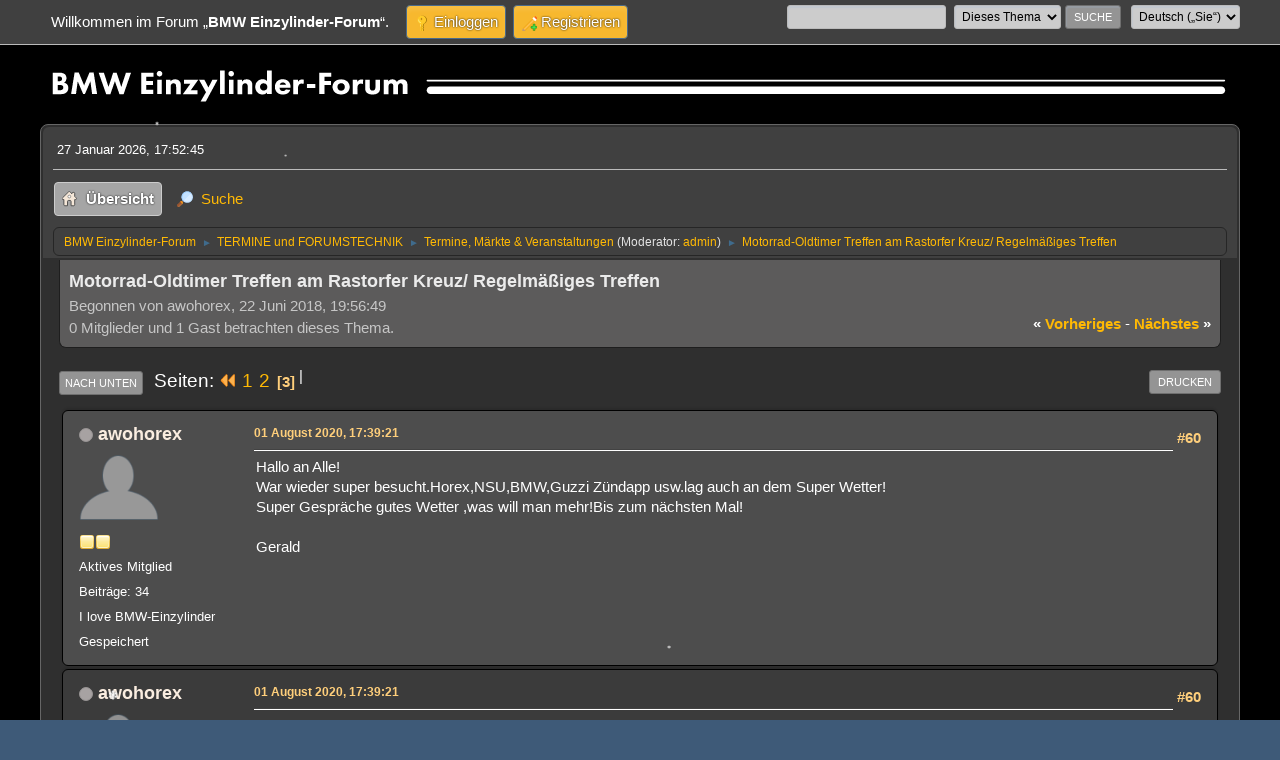

--- FILE ---
content_type: text/html; charset=UTF-8
request_url: https://bmw-einzylinder.de/forum/index.php?PHPSESSID=0rska60b7o7kll4tt6nnf0ogv0&topic=17538.60
body_size: 15344
content:
<!DOCTYPE html>
<html lang="de-DE">
<head>
	<meta charset="UTF-8">
	<link rel="stylesheet" href="https://bmw-einzylinder.de/forum/Themes/BMW-Theme/css/minified_fc6bad1fd6e1acddddf659c93853e1a2.css?smf216_1752332662">
	<style>.main_icons.sfs::before { background: url(https://bmw-einzylinder.de/forum/Themes/default/images/admin/sfs.webp) no-repeat; background-size: contain;}
	
	img.avatar { max-width: 80px !important; max-height: 80px !important; }
	
	.postarea .bbc_img, .list_posts .bbc_img, .post .inner .bbc_img, form#reported_posts .bbc_img, #preview_body .bbc_img { max-width: min(100%,1200px); }
	
	.postarea .bbc_img, .list_posts .bbc_img, .post .inner .bbc_img, form#reported_posts .bbc_img, #preview_body .bbc_img { max-height: 1500px; }
	
	</style>
	<script>
		var smf_theme_url = "https://bmw-einzylinder.de/forum/Themes/BMW-Theme";
		var smf_default_theme_url = "https://bmw-einzylinder.de/forum/Themes/default";
		var smf_images_url = "https://bmw-einzylinder.de/forum/Themes/BMW-Theme/images";
		var smf_smileys_url = "https://bmw-einzylinder.de/forum/Smileys";
		var smf_smiley_sets = "default,classic,my,aaron,akyhne,fugue,alienine";
		var smf_smiley_sets_default = "my";
		var smf_avatars_url = "https://bmw-einzylinder.de/forum/avatars";
		var smf_scripturl = "https://bmw-einzylinder.de/forum/index.php?PHPSESSID=0rska60b7o7kll4tt6nnf0ogv0&amp;";
		var smf_iso_case_folding = false;
		var smf_charset = "UTF-8";
		var smf_session_id = "16aa6c314e3ee55508c0a3eb9256546c";
		var smf_session_var = "c75a7df82d";
		var smf_member_id = 0;
		var ajax_notification_text = 'Lade…';
		var help_popup_heading_text = 'Alles zu kompliziert? Lassen Sie es mich erklären:';
		var banned_text = 'Gast, Sie sind aus diesem Forum verbannt!';
		var smf_txt_expand = 'Erweitern';
		var smf_txt_shrink = 'Verringern';
		var smf_collapseAlt = 'Verstecken';
		var smf_expandAlt = 'Zeige';
		var smf_quote_expand = false;
		var allow_xhjr_credentials = false;
	</script>
	<script src="https://ajax.googleapis.com/ajax/libs/jquery/3.6.3/jquery.min.js"></script>
	<script src="https://bmw-einzylinder.de/forum/Themes/BMW-Theme/scripts/jquery.sceditor.bbcode.min.js?smf216_1752332662"></script>
	<script src="https://bmw-einzylinder.de/forum/Themes/BMW-Theme/scripts/minified_25066144f49168ef5db6c0f08c625c94.js?smf216_1752332662"></script>
	<script src="https://bmw-einzylinder.de/forum/Themes/BMW-Theme/scripts/minified_d866b6210231fa7394bffca0f9365ab5.js?smf216_1752332662" defer></script>
	<script>
		var smf_smileys_url = 'https://bmw-einzylinder.de/forum/Smileys/my';
		var bbc_quote_from = 'Zitat von';
		var bbc_quote = 'Zitat';
		var bbc_search_on = 'am';
	var smf_you_sure ='Sind Sie sicher, dass Sie das tun möchten?';
	</script>
	<title>Motorrad-Oldtimer Treffen am Rastorfer Kreuz/ Regelmäßiges Treffen - Seite 3</title>
	<meta name="viewport" content="width=device-width, initial-scale=1">
	<meta property="og:site_name" content="BMW Einzylinder-Forum">
	<meta property="og:title" content="Motorrad-Oldtimer Treffen am Rastorfer Kreuz/ Regelmäßiges Treffen - Seite 3">
	<meta name="keywords" content="bmw,r23,r24,r25,r26,r27,forum,einzylinder,boxer,motorrad,oldtimer,noris,bing,bosch,hella,pagusa,denfeld,matra,werkzeug,lichtmaschine,zündspule,fliehkraftregler,seitenwagen,beiwagen,boot,steib,stoye,ls200,zierlinien,zierstreifen,linierung,linieren,satteldecke,reparaturanleitung,reparatur,ersatzteil,ersatzteilliste,werkstatt,werkstatthandbuch">
	<meta property="og:url" content="https://bmw-einzylinder.de/forum/index.php?PHPSESSID=0rska60b7o7kll4tt6nnf0ogv0&amp;topic=17538.60">
	<meta property="og:description" content="Motorrad-Oldtimer Treffen am Rastorfer Kreuz/ Regelmäßiges Treffen - Seite 3">
	<meta name="description" content="Motorrad-Oldtimer Treffen am Rastorfer Kreuz/ Regelmäßiges Treffen - Seite 3">
	<meta name="theme-color" content="#557EA0">
	<link rel="canonical" href="https://bmw-einzylinder.de/forum/index.php?topic=17538.60">
	<link rel="help" href="https://bmw-einzylinder.de/forum/index.php?PHPSESSID=0rska60b7o7kll4tt6nnf0ogv0&amp;action=help">
	<link rel="contents" href="https://bmw-einzylinder.de/forum/index.php?PHPSESSID=0rska60b7o7kll4tt6nnf0ogv0&amp;">
	<link rel="search" href="https://bmw-einzylinder.de/forum/index.php?PHPSESSID=0rska60b7o7kll4tt6nnf0ogv0&amp;action=search">
	<link rel="alternate" type="application/rss+xml" title="BMW Einzylinder-Forum - RSS" href="https://bmw-einzylinder.de/forum/index.php?PHPSESSID=0rska60b7o7kll4tt6nnf0ogv0&amp;action=.xml;type=rss2;board=5">
	<link rel="alternate" type="application/atom+xml" title="BMW Einzylinder-Forum - Atom" href="https://bmw-einzylinder.de/forum/index.php?PHPSESSID=0rska60b7o7kll4tt6nnf0ogv0&amp;action=.xml;type=atom;board=5">
	<link rel="prev" href="https://bmw-einzylinder.de/forum/index.php?PHPSESSID=0rska60b7o7kll4tt6nnf0ogv0&amp;topic=17538.30">
	<link rel="index" href="https://bmw-einzylinder.de/forum/index.php?PHPSESSID=0rska60b7o7kll4tt6nnf0ogv0&amp;board=5.0">
<script>
  (function(i,s,o,g,r,a,m){i['GoogleAnalyticsObject']=r;i[r]=i[r]||function(){
  (i[r].q=i[r].q||[]).push(arguments)},i[r].l=1*new Date();a=s.createElement(o),
  m=s.getElementsByTagName(o)[0];a.async=1;a.src=g;m.parentNode.insertBefore(a,m)
  })(window,document,'script','https://www.google-analytics.com/analytics.js','ga');

  ga('create', 'UA-15653715-1', 'auto');
  ga('send', 'pageview');

</script>
<script src="https://www.google.com/recaptcha/enterprise.js?render=6LdK9kcUAAAAADROsQN94AYDUdUd_DkZSf0r4xzt"></script>
<script>
grecaptcha.enterprise.ready(function() {
    grecaptcha.enterprise.execute('6LdK9kcUAAAAADROsQN94AYDUdUd_DkZSf0r4xzt', {action: 'login'}).then(function(token) {
       ...
    });
});
</script><script type="text/javascript">
        var ct_date = new Date(), 
            ctTimeMs = new Date().getTime(),
            ctMouseEventTimerFlag = true, //Reading interval flag
            ctMouseData = [],
            ctMouseDataCounter = 0;

        function ctSetCookie(c_name, value) {
            document.cookie = c_name + "=" + encodeURIComponent(value) + "; path=/";
        }
        ctSetCookie("ct_ps_timestamp", Math.floor(new Date().getTime()/1000));
        ctSetCookie("ct_fkp_timestamp", "0");
        ctSetCookie("ct_pointer_data", "0");
        ctSetCookie("ct_timezone", "0");

        setTimeout(function(){
            ctSetCookie("ct_checkjs", "387186569");
            ctSetCookie("ct_timezone", ct_date.getTimezoneOffset()/60*(-1));
        },1000);

        //Writing first key press timestamp
        var ctFunctionFirstKey = function output(event){
            var KeyTimestamp = Math.floor(new Date().getTime()/1000);
            ctSetCookie("ct_fkp_timestamp", KeyTimestamp);
            ctKeyStopStopListening();
        }

        //Reading interval
        var ctMouseReadInterval = setInterval(function(){
            ctMouseEventTimerFlag = true;
        }, 150);
            
        //Writting interval
        var ctMouseWriteDataInterval = setInterval(function(){
            ctSetCookie("ct_pointer_data", JSON.stringify(ctMouseData));
        }, 1200);

        //Logging mouse position each 150 ms
        var ctFunctionMouseMove = function output(event){
            if(ctMouseEventTimerFlag == true){
                
                ctMouseData.push([
                    Math.round(event.pageY),
                    Math.round(event.pageX),
                    Math.round(new Date().getTime() - ctTimeMs)
                ]);
                
                ctMouseDataCounter++;
                ctMouseEventTimerFlag = false;
                if(ctMouseDataCounter >= 100){
                    ctMouseStopData();
                }
            }
        }

        //Stop mouse observing function
        function ctMouseStopData(){
            if(typeof window.addEventListener == "function"){
                window.removeEventListener("mousemove", ctFunctionMouseMove);
            }else{
                window.detachEvent("onmousemove", ctFunctionMouseMove);
            }
            clearInterval(ctMouseReadInterval);
            clearInterval(ctMouseWriteDataInterval);                
        }

        //Stop key listening function
        function ctKeyStopStopListening(){
            if(typeof window.addEventListener == "function"){
                window.removeEventListener("mousedown", ctFunctionFirstKey);
                window.removeEventListener("keydown", ctFunctionFirstKey);
            }else{
                window.detachEvent("mousedown", ctFunctionFirstKey);
                window.detachEvent("keydown", ctFunctionFirstKey);
            }
        }

        if(typeof window.addEventListener == "function"){
            window.addEventListener("mousemove", ctFunctionMouseMove);
            window.addEventListener("mousedown", ctFunctionFirstKey);
            window.addEventListener("keydown", ctFunctionFirstKey);
        }else{
            window.attachEvent("onmousemove", ctFunctionMouseMove);
            window.attachEvent("mousedown", ctFunctionFirstKey);
            window.attachEvent("keydown", ctFunctionFirstKey);
        }
    </script>
		<script async src="https://www.googletagmanager.com/gtag/js?id='G-3HEV4XP9XE'"></script>
		<script>
			window.dataLayer = window.dataLayer || [];
			function gtag(){dataLayer.push(arguments);}
			gtag('js', new Date());

			gtag('config',  'G-3HEV4XP9XE');
		</script>
	<style>
		.ila_attach {margin: 0.5em 0 0.25em 0; width: auto; height: auto; max-width: 1200px; max-height: 1500px;}
		.ila_attach2 {margin-bottom: 0.25em;}
		.ila_link {margin-left: 0.4em; line-height: 1.4em; white-space: pre-wrap; overflow: hidden; text-overflow: ellipsis;}
		.ila_pad1 {padding-top: 0.25em; margin-left: 0;}
		.ila_pad2 {padding-top: 0.5em;}
		.ila_clip1 {float: left;}
		.ila_clip2 {float: left; margin-top: 0.25em;}
		.ila_below_post {display: inline-block; vertical-align: top; padding: 1em 1em 0 0 !important;}
		.ila_middletext {line-height: 1.4em;}
		.ila_table_cell {display: table-cell; vertical-align: top; padding-left: 0.4em; line-height: 1.4em;}
	</style>
        <!-- App Indexing for Google Search -->
        <link href="android-app://com.quoord.tapatalkpro.activity/tapatalk/bmw-einzylinder.de/forum/?location=topic&amp;fid=5&amp;tid=17538&amp;perpage=30&amp;page=3&amp;channel=google-indexing" rel="alternate" />
        <link href="ios-app://307880732/tapatalk/bmw-einzylinder.de/forum/?location=topic&amp;fid=5&amp;tid=17538&amp;perpage=30&amp;page=3&amp;channel=google-indexing" rel="alternate" />
        
        <link href="https://groups.tapatalk-cdn.com/static/manifest/manifest.json" rel="manifest">
        
        <meta name="apple-itunes-app" content="app-id=307880732, affiliate-data=at=10lR7C, app-argument=tapatalk://bmw-einzylinder.de/forum/?location=topic&fid=5&tid=17538&perpage=30&page=3" />
        
	<script type="text/javascript" id="snowScriptId">
		function snowDelIds() {
			
			return false;
		}
		function snowDelClasses() {
			
			return false;
		}
	</script>
	<script type="text/javascript">
		var snowflake_settings_image = "https://bmw-einzylinder.de/forum/Themes/default/images/snowflakes/snowflake10.png",
		snowflake_settings_minSize = 2,
		snowflake_settings_maxSize = 15,
		snowflake_settings_minSpeed = 1,
		snowflake_settings_maxSpeed = 1,
		snowflake_settings_flakeColor = "#0099FF",
		snowflake_settings_collection = "",
		snowflake_settings_newOn = 25;
	</script>
	<link rel="stylesheet" href="https://bmw-einzylinder.de/forum/Themes/default/css/smf_snowflakes.css" />
	<style>
		.xlsf-fragment {
			position: absolute;
			background: transparent url(https://bmw-einzylinder.de/forum/lights/image/bulbs-50x50-fragments.png) no-repeat 0px 0px;
			width: 50px;
			height: 50px;
		}
	</style>
	<script type="text/javascript" src="https://bmw-einzylinder.de/forum/Themes/default/scripts/snowflakes.ionSound.js"></script>
	<script type="text/javascript" src="https://bmw-einzylinder.de/forum/Themes/default/scripts/jquery.snow2.js"></script>
	<script type="text/javascript" src="https://bmw-einzylinder.de/forum/Themes/default/scripts/snowflakes.load.js"></script>
	<script type="text/javascript">
		if (window.addEventListener && typeof smfsnowflakesOnload2 === "function") {
			window.addEventListener("load", smfsnowflakesOnload2, false);
		}
		else if (window.attachEvent && typeof smfsnowflakesOnload2 === "function") {
			window.attachEvent("onload", smfsnowflakesOnload2);
		}
	</script>
</head>
<body id="chrome" class="action_messageindex board_5">
<div id="footerfix">
	<div id="top_section">
		<div class="inner_wrap">
			<ul class="floatleft" id="top_info">
				<li class="welcome">
					Willkommen im Forum „<strong>BMW Einzylinder-Forum</strong>“.
				</li>
				<li class="button_login">
					<a href="https://bmw-einzylinder.de/forum/index.php?PHPSESSID=0rska60b7o7kll4tt6nnf0ogv0&amp;action=login" class="open" onclick="return reqOverlayDiv(this.href, 'Einloggen', 'login');">
						<span class="main_icons login"></span>
						<span class="textmenu">Einloggen</span>
					</a>
				</li>
				<li class="button_signup">
					<a href="https://bmw-einzylinder.de/forum/index.php?PHPSESSID=0rska60b7o7kll4tt6nnf0ogv0&amp;action=signup" class="open">
						<span class="main_icons regcenter"></span>
						<span class="textmenu">Registrieren</span>
					</a>
				</li>
			</ul>
			<form id="languages_form" method="get" class="floatright">
				<select id="language_select" name="language" onchange="this.form.submit()">
					<option value="dutch">Nederlands</option>
					<option value="english">English</option>
					<option value="german" selected="selected">Deutsch („Sie“)</option>
					<option value="croatian">Hrvatski</option>
					<option value="danish">Dansk</option>
					<option value="french">Français</option>
					<option value="norwegian">Norsk</option>
					<option value="german_informal">Deutsch („du“)</option>
					<option value="spanish_es">Español (ES)</option>
					<option value="italian">Italiano</option>
				</select>
				<noscript>
					<input type="submit" value="Los">
				</noscript>
			</form>
			<form id="search_form" class="floatright" action="https://bmw-einzylinder.de/forum/index.php?PHPSESSID=0rska60b7o7kll4tt6nnf0ogv0&amp;action=search2" method="post" accept-charset="UTF-8">
				<input type="search" name="search" value="">&nbsp;
				<select name="search_selection">
					<option value="all">Ganzes Forum </option>
					<option value="topic" selected>Dieses Thema</option>
					<option value="board">Dieses Board</option>
				</select>
				<input type="hidden" name="sd_topic" value="17538">
				<input type="submit" name="search2" value="Suche" class="button">
				<input type="hidden" name="advanced" value="0">
			</form>
		</div><!-- .inner_wrap -->
	</div><!-- #top_section -->
	<div id="header">
		<h1 class="forumtitle">
			<a id="top" href="https://bmw-einzylinder.de/forum/index.php?PHPSESSID=0rska60b7o7kll4tt6nnf0ogv0&amp;"><img src="https://www.bmw-einzylinder.de/forum/Themes/BMW-Theme/images/Logo/R25_Linienzeichnung.svg" alt="BMW Einzylinder-Forum"></a>
		</h1>
		<img id="smflogo" src="https://bmw-einzylinder.de/forum/Themes/BMW-Theme/images/smflogo.svg" alt="Simple Machines Forum" title="Simple Machines Forum">
	</div>
	<div id="wrapper">
		<div id="upper_section">
			<div id="inner_section">
				<div id="inner_wrap" class="hide_720">
					<div class="user">
						<time datetime="2026-01-27T16:52:45Z">27 Januar 2026, 17:52:45</time>
					</div>
				</div>
				<a class="mobile_user_menu">
					<span class="menu_icon"></span>
					<span class="text_menu">Hauptmenü</span>
				</a>
				<div id="main_menu">
					<div id="mobile_user_menu" class="popup_container">
						<div class="popup_window description">
							<div class="popup_heading">Hauptmenü
								<a href="javascript:void(0);" class="main_icons hide_popup"></a>
							</div>
							
					<ul class="dropmenu menu_nav">
						<li class="button_home">
							<a class="active" href="https://bmw-einzylinder.de/forum/index.php?PHPSESSID=0rska60b7o7kll4tt6nnf0ogv0&amp;">
								<span class="main_icons home"></span><span class="textmenu">Übersicht</span>
							</a>
						</li>
						<li class="button_search">
							<a href="https://bmw-einzylinder.de/forum/index.php?PHPSESSID=0rska60b7o7kll4tt6nnf0ogv0&amp;action=search">
								<span class="main_icons search"></span><span class="textmenu">Suche</span>
							</a>
						</li>
					</ul><!-- .menu_nav -->
						</div>
					</div>
				</div>
				<div class="navigate_section">
					<ul>
						<li>
							<a href="https://bmw-einzylinder.de/forum/index.php?PHPSESSID=0rska60b7o7kll4tt6nnf0ogv0&amp;"><span>BMW Einzylinder-Forum</span></a>
						</li>
						<li>
							<span class="dividers"> &#9658; </span>
							<a href="https://bmw-einzylinder.de/forum/index.php?PHPSESSID=0rska60b7o7kll4tt6nnf0ogv0&amp;#c2"><span>TERMINE und FORUMSTECHNIK</span></a>
						</li>
						<li>
							<span class="dividers"> &#9658; </span>
							<a href="https://bmw-einzylinder.de/forum/index.php?PHPSESSID=0rska60b7o7kll4tt6nnf0ogv0&amp;board=5.0"><span>Termine, Märkte &amp; Veranstaltungen</span></a> <span class="board_moderators">(Moderator: <a href="https://bmw-einzylinder.de/forum/index.php?PHPSESSID=0rska60b7o7kll4tt6nnf0ogv0&amp;action=profile;u=2" title="Moderator">admin</a>)</span>
						</li>
						<li class="last">
							<span class="dividers"> &#9658; </span>
							<a href="https://bmw-einzylinder.de/forum/index.php?PHPSESSID=0rska60b7o7kll4tt6nnf0ogv0&amp;topic=17538.0"><span>Motorrad-Oldtimer Treffen am Rastorfer Kreuz/ Regelmäßiges Treffen</span></a>
						</li>
					</ul>
				</div><!-- .navigate_section -->
			</div><!-- #inner_section -->
		</div><!-- #upper_section -->
		<div id="content_section">
			<div id="main_content_section"><table><tr><td valign="top"><script async src="//pagead2.googlesyndication.com/pagead/js/adsbygoogle.js"></script>
<!-- forum_own-ad -->
<ins class="adsbygoogle"
     style="display:block"
     data-ad-client="ca-pub-2350999218140047"
     data-ad-slot="6739902523"
     data-ad-format="link"></ins>
<script>
(adsbygoogle = window.adsbygoogle || []).push({});
</script></td><td width="100%" valign="top"><table><tr><td width="100%" valign="top">
		<div id="display_head" class="information">
			<h2 class="display_title">
				<span id="top_subject">Motorrad-Oldtimer Treffen am Rastorfer Kreuz/ Regelmäßiges Treffen</span>
			</h2>
			<p>Begonnen von awohorex, 22 Juni 2018, 19:56:49</p>
			<span class="nextlinks floatright"><a href="https://bmw-einzylinder.de/forum/index.php?PHPSESSID=0rska60b7o7kll4tt6nnf0ogv0&amp;topic=17538.0;prev_next=prev#new"><strong>«</strong> vorheriges</a> - <a href="https://bmw-einzylinder.de/forum/index.php?PHPSESSID=0rska60b7o7kll4tt6nnf0ogv0&amp;topic=17538.0;prev_next=next#new">nächstes <strong>»</strong></a></span>
			<p>0 Mitglieder und 1 Gast betrachten dieses Thema.
			</p>
		</div><!-- #display_head -->
		
		<div class="pagesection top">
			
		<div class="buttonlist floatright">
			
				<a class="button button_strip_print" href="https://bmw-einzylinder.de/forum/index.php?PHPSESSID=0rska60b7o7kll4tt6nnf0ogv0&amp;action=printpage;topic=17538.0"  target="_blank" rel="noopener noreferrer nofollow">Drucken</a>
		</div>
			 | 
			<div class="pagelinks floatleft">
				<a href="#bot" class="button">Nach unten</a>
				<span class="pages">Seiten</span><a class="nav_page" href="https://bmw-einzylinder.de/forum/index.php?PHPSESSID=0rska60b7o7kll4tt6nnf0ogv0&amp;topic=17538.30"><span class="main_icons previous_page"></span></a> <a class="nav_page" href="https://bmw-einzylinder.de/forum/index.php?PHPSESSID=0rska60b7o7kll4tt6nnf0ogv0&amp;topic=17538.0">1</a> <a class="nav_page" href="https://bmw-einzylinder.de/forum/index.php?PHPSESSID=0rska60b7o7kll4tt6nnf0ogv0&amp;topic=17538.30">2</a> <span class="current_page">3</span> 
			</div>
		<div class="mobile_buttons floatright">
			<a class="button mobile_act">Benutzer-Aktionen</a>
			
		</div>
		</div>
		<div id="forumposts">
			<form action="https://bmw-einzylinder.de/forum/index.php?PHPSESSID=0rska60b7o7kll4tt6nnf0ogv0&amp;action=quickmod2;topic=17538.60" method="post" accept-charset="UTF-8" name="quickModForm" id="quickModForm" onsubmit="return oQuickModify.bInEditMode ? oQuickModify.modifySave('16aa6c314e3ee55508c0a3eb9256546c', 'c75a7df82d') : false">
				<div class="windowbg" id="msg291795">
					
					<div class="post_wrapper">
						<div class="poster">
							<h4>
								<span class="off" title="Offline"></span>
								<a href="https://bmw-einzylinder.de/forum/index.php?PHPSESSID=0rska60b7o7kll4tt6nnf0ogv0&amp;action=profile;u=5304" title="Profil von awohorex ansehen">awohorex</a>
							</h4>
							<ul class="user_info">
								<li class="avatar">
									<a href="https://bmw-einzylinder.de/forum/index.php?PHPSESSID=0rska60b7o7kll4tt6nnf0ogv0&amp;action=profile;u=5304"><img class="avatar" src="https://bmw-einzylinder.de/forum/avatars/default.png" alt=""></a>
								</li>
								<li class="icons"><img src="https://bmw-einzylinder.de/forum/Themes/BMW-Theme/images/membericons/icon.png" alt="*"><img src="https://bmw-einzylinder.de/forum/Themes/BMW-Theme/images/membericons/icon.png" alt="*"></li>
								<li class="postgroup">Aktives Mitglied</li>
								<li class="postcount">Beiträge: 34</li>
								<li class="blurb">I love BMW-Einzylinder</li>
								<li class="poster_ip">Gespeichert</li>
							</ul>
						</div><!-- .poster -->
						<div class="postarea">
							<div class="keyinfo">
								<div id="subject_291795" class="subject_title subject_hidden">
									<a href="https://bmw-einzylinder.de/forum/index.php?PHPSESSID=0rska60b7o7kll4tt6nnf0ogv0&amp;msg=291795" rel="nofollow">Re: Motorrad-Oldtimer Treffen am Rastorfer Kreuz/ Regelmäßiges Treffen</a>
								</div>
								<span class="page_number floatright">#60</span>
								<div class="postinfo">
									<span class="messageicon"  style="position: absolute; z-index: -1;">
										<img src="https://bmw-einzylinder.de/forum/Themes/BMW-Theme/images/post/xx.png" alt="">
									</span>
									<a href="https://bmw-einzylinder.de/forum/index.php?PHPSESSID=0rska60b7o7kll4tt6nnf0ogv0&amp;msg=291795" rel="nofollow" title="Antwort #60 - Re: Motorrad-Oldtimer Treffen am Rastorfer Kreuz/ Regelmäßiges Treffen" class="smalltext">01 August 2020, 17:39:21</a>
									<span class="spacer"></span>
									<span class="smalltext modified floatright" id="modified_291795">
									</span>
								</div>
								<div id="msg_291795_quick_mod"></div>
							</div><!-- .keyinfo -->
							<div class="post">
								<div class="inner" data-msgid="291795" id="msg_291795">
									Hallo an Alle!<br />War wieder super besucht.Horex,NSU,BMW,Guzzi Zündapp usw.lag auch an dem Super Wetter!<br />Super Gespräche gutes Wetter ,was will man mehr!Bis zum nächsten Mal!<br /><br />Gerald
								</div>
							</div><!-- .post -->
							<div class="under_message">
								<ul class="floatleft">
								</ul>
							</div><!-- .under_message -->
						</div><!-- .postarea -->
						<div class="moderatorbar">
						</div><!-- .moderatorbar -->
					</div><!-- .post_wrapper -->
				</div><!-- $message[css_class] -->
				<hr class="post_separator">
				<div class="windowbg" id="msg291795">
					
					<div class="post_wrapper">
						<div class="poster">
							<h4>
								<span class="off" title="Offline"></span>
								<a href="https://bmw-einzylinder.de/forum/index.php?PHPSESSID=0rska60b7o7kll4tt6nnf0ogv0&amp;action=profile;u=5304" title="Profil von awohorex ansehen">awohorex</a>
							</h4>
							<ul class="user_info">
								<li class="avatar">
									<a href="https://bmw-einzylinder.de/forum/index.php?PHPSESSID=0rska60b7o7kll4tt6nnf0ogv0&amp;action=profile;u=5304"><img class="avatar" src="https://bmw-einzylinder.de/forum/avatars/default.png" alt=""></a>
								</li>
								<li class="icons"><img src="https://bmw-einzylinder.de/forum/Themes/BMW-Theme/images/membericons/icon.png" alt="*"><img src="https://bmw-einzylinder.de/forum/Themes/BMW-Theme/images/membericons/icon.png" alt="*"></li>
								<li class="postgroup">Aktives Mitglied</li>
								<li class="postcount">Beiträge: 34</li>
								<li class="blurb">I love BMW-Einzylinder</li>
								<li class="poster_ip">Gespeichert</li>
							</ul>
						</div><!-- .poster -->
						<div class="postarea">
							<div class="keyinfo">
								<div id="subject_291795" class="subject_title subject_hidden">
									<a href="https://bmw-einzylinder.de/forum/index.php?PHPSESSID=0rska60b7o7kll4tt6nnf0ogv0&amp;msg=291795" rel="nofollow">Re: Motorrad-Oldtimer Treffen am Rastorfer Kreuz/ Regelmäßiges Treffen</a>
								</div>
								<span class="page_number floatright">#60</span>
								<div class="postinfo">
									<span class="messageicon"  style="position: absolute; z-index: -1;">
										<img src="https://bmw-einzylinder.de/forum/Themes/BMW-Theme/images/post/xx.png" alt="">
									</span>
									<a href="https://bmw-einzylinder.de/forum/index.php?PHPSESSID=0rska60b7o7kll4tt6nnf0ogv0&amp;msg=291795" rel="nofollow" title="Antwort #60 - Re: Motorrad-Oldtimer Treffen am Rastorfer Kreuz/ Regelmäßiges Treffen" class="smalltext">01 August 2020, 17:39:21</a>
									<span class="spacer"></span>
									<span class="smalltext modified floatright" id="modified_291795">
									</span>
								</div>
								<div id="msg_291795_quick_mod"></div>
							</div><!-- .keyinfo -->
							<div class="post">
								<div class="inner" data-msgid="291795" id="msg_291795">
									<script async src="//pagead2.googlesyndication.com/pagead/js/adsbygoogle.js"></script>
<!-- forum_own-ad -->
<ins class="adsbygoogle"
     style="display:block"
     data-ad-client="ca-pub-2350999218140047"
     data-ad-slot="6739902523"
     data-ad-format="link"></ins>
<script>
(adsbygoogle = window.adsbygoogle || []).push({});
</script>
								</div>
							</div><!-- .post -->
							<div class="under_message">
								<ul class="floatleft">
								</ul>
							</div><!-- .under_message -->
						</div><!-- .postarea -->
						<div class="moderatorbar">
						</div><!-- .moderatorbar -->
					</div><!-- .post_wrapper -->
				</div><!-- $message[css_class] -->
				<hr class="post_separator">
				<div class="windowbg" id="msg293371">
					
					
					<div class="post_wrapper">
						<div class="poster">
							<h4>
								<span class="off" title="Offline"></span>
								<a href="https://bmw-einzylinder.de/forum/index.php?PHPSESSID=0rska60b7o7kll4tt6nnf0ogv0&amp;action=profile;u=5304" title="Profil von awohorex ansehen">awohorex</a>
							</h4>
							<ul class="user_info">
								<li class="avatar">
									<a href="https://bmw-einzylinder.de/forum/index.php?PHPSESSID=0rska60b7o7kll4tt6nnf0ogv0&amp;action=profile;u=5304"><img class="avatar" src="https://bmw-einzylinder.de/forum/avatars/default.png" alt=""></a>
								</li>
								<li class="icons"><img src="https://bmw-einzylinder.de/forum/Themes/BMW-Theme/images/membericons/icon.png" alt="*"><img src="https://bmw-einzylinder.de/forum/Themes/BMW-Theme/images/membericons/icon.png" alt="*"></li>
								<li class="postgroup">Aktives Mitglied</li>
								<li class="postcount">Beiträge: 34</li>
								<li class="blurb">I love BMW-Einzylinder</li>
								<li class="poster_ip">Gespeichert</li>
							</ul>
						</div><!-- .poster -->
						<div class="postarea">
							<div class="keyinfo">
								<div id="subject_293371" class="subject_title subject_hidden">
									<a href="https://bmw-einzylinder.de/forum/index.php?PHPSESSID=0rska60b7o7kll4tt6nnf0ogv0&amp;msg=293371" rel="nofollow">Re: Motorrad-Oldtimer Treffen am Rastorfer Kreuz/ Regelmäßiges Treffen</a>
								</div>
								<span class="page_number floatright">#61</span>
								<div class="postinfo">
									<span class="messageicon"  style="position: absolute; z-index: -1;">
										<img src="https://bmw-einzylinder.de/forum/Themes/BMW-Theme/images/post/xx.png" alt="">
									</span>
									<a href="https://bmw-einzylinder.de/forum/index.php?PHPSESSID=0rska60b7o7kll4tt6nnf0ogv0&amp;msg=293371" rel="nofollow" title="Antwort #61 - Re: Motorrad-Oldtimer Treffen am Rastorfer Kreuz/ Regelmäßiges Treffen" class="smalltext">30 August 2020, 16:02:40</a>
									<span class="spacer"></span>
									<span class="smalltext modified floatright" id="modified_293371">
									</span>
								</div>
								<div id="msg_293371_quick_mod"></div>
							</div><!-- .keyinfo -->
							<div class="post">
								<div class="inner" data-msgid="293371" id="msg_293371">
									Hallo an Alle!<br />Am Samstag den 05.09.soll es nach jetztigen Vorhersagen trocken bleiben.Also wir sehen uns am <a href="//05.09.am" class="bbc_link" target="_blank" rel="noopener">05.09.am</a> Kreuz.<br /><br />Gruss Gerald
								</div>
							</div><!-- .post -->
							<div class="under_message">
								<ul class="floatleft">
								</ul>
							</div><!-- .under_message -->
						</div><!-- .postarea -->
						<div class="moderatorbar">
						</div><!-- .moderatorbar -->
					</div><!-- .post_wrapper -->
				</div><!-- $message[css_class] -->
				<hr class="post_separator">
				<div class="windowbg" id="msg295034">
					
					
					<div class="post_wrapper">
						<div class="poster">
							<h4>
								<span class="off" title="Offline"></span>
								<a href="https://bmw-einzylinder.de/forum/index.php?PHPSESSID=0rska60b7o7kll4tt6nnf0ogv0&amp;action=profile;u=5304" title="Profil von awohorex ansehen">awohorex</a>
							</h4>
							<ul class="user_info">
								<li class="avatar">
									<a href="https://bmw-einzylinder.de/forum/index.php?PHPSESSID=0rska60b7o7kll4tt6nnf0ogv0&amp;action=profile;u=5304"><img class="avatar" src="https://bmw-einzylinder.de/forum/avatars/default.png" alt=""></a>
								</li>
								<li class="icons"><img src="https://bmw-einzylinder.de/forum/Themes/BMW-Theme/images/membericons/icon.png" alt="*"><img src="https://bmw-einzylinder.de/forum/Themes/BMW-Theme/images/membericons/icon.png" alt="*"></li>
								<li class="postgroup">Aktives Mitglied</li>
								<li class="postcount">Beiträge: 34</li>
								<li class="blurb">I love BMW-Einzylinder</li>
								<li class="poster_ip">Gespeichert</li>
							</ul>
						</div><!-- .poster -->
						<div class="postarea">
							<div class="keyinfo">
								<div id="subject_295034" class="subject_title subject_hidden">
									<a href="https://bmw-einzylinder.de/forum/index.php?PHPSESSID=0rska60b7o7kll4tt6nnf0ogv0&amp;msg=295034" rel="nofollow">Re: Motorrad-Oldtimer Treffen am Rastorfer Kreuz/ Regelmäßiges Treffen</a>
								</div>
								<span class="page_number floatright">#62</span>
								<div class="postinfo">
									<span class="messageicon"  style="position: absolute; z-index: -1;">
										<img src="https://bmw-einzylinder.de/forum/Themes/BMW-Theme/images/post/xx.png" alt="">
									</span>
									<a href="https://bmw-einzylinder.de/forum/index.php?PHPSESSID=0rska60b7o7kll4tt6nnf0ogv0&amp;msg=295034" rel="nofollow" title="Antwort #62 - Re: Motorrad-Oldtimer Treffen am Rastorfer Kreuz/ Regelmäßiges Treffen" class="smalltext">01 Oktober 2020, 20:26:47</a>
									<span class="spacer"></span>
									<span class="smalltext modified floatright" id="modified_295034">
									</span>
								</div>
								<div id="msg_295034_quick_mod"></div>
							</div><!-- .keyinfo -->
							<div class="post">
								<div class="inner" data-msgid="295034" id="msg_295034">
									Letzten Monat war ja leider mal Regen angesagt!<br />Evtl.ist ja an diesem Samstag (03.10.)besser,also evtl.wettermäßig das letzte Mal dieses Jahr?<br />Mal sehen,bis Samstag!<br /><br />Gruß Gerald
								</div>
							</div><!-- .post -->
							<div class="under_message">
								<ul class="floatleft">
								</ul>
							</div><!-- .under_message -->
						</div><!-- .postarea -->
						<div class="moderatorbar">
						</div><!-- .moderatorbar -->
					</div><!-- .post_wrapper -->
				</div><!-- $message[css_class] -->
				<hr class="post_separator">
				<div class="windowbg" id="msg295038">
					
					
					<div class="post_wrapper">
						<div class="poster">
							<h4>
								Nordmann
							</h4>
							<ul class="user_info">
								<li class="membergroup">Gast</li>
								<li class="poster_ip">Gespeichert</li>
							</ul>
						</div><!-- .poster -->
						<div class="postarea">
							<div class="keyinfo">
								<div id="subject_295038" class="subject_title subject_hidden">
									<a href="https://bmw-einzylinder.de/forum/index.php?PHPSESSID=0rska60b7o7kll4tt6nnf0ogv0&amp;msg=295038" rel="nofollow">Re: Motorrad-Oldtimer Treffen am Rastorfer Kreuz/ Regelmäßiges Treffen</a>
								</div>
								<span class="page_number floatright">#63</span>
								<div class="postinfo">
									<span class="messageicon"  style="position: absolute; z-index: -1;">
										<img src="https://bmw-einzylinder.de/forum/Themes/BMW-Theme/images/post/xx.png" alt="">
									</span>
									<a href="https://bmw-einzylinder.de/forum/index.php?PHPSESSID=0rska60b7o7kll4tt6nnf0ogv0&amp;msg=295038" rel="nofollow" title="Antwort #63 - Re: Motorrad-Oldtimer Treffen am Rastorfer Kreuz/ Regelmäßiges Treffen" class="smalltext">01 Oktober 2020, 23:09:17</a>
									<span class="spacer"></span>
									<span class="smalltext modified floatright" id="modified_295038">
									</span>
								</div>
								<div id="msg_295038_quick_mod"></div>
							</div><!-- .keyinfo -->
							<div class="post">
								<div class="inner" data-msgid="295038" id="msg_295038">
									Jo, bis denne. Seid dabei.
								</div>
							</div><!-- .post -->
							<div class="under_message">
								<ul class="floatleft">
								</ul>
							</div><!-- .under_message -->
						</div><!-- .postarea -->
						<div class="moderatorbar">
						</div><!-- .moderatorbar -->
					</div><!-- .post_wrapper -->
				</div><!-- $message[css_class] -->
				<hr class="post_separator">
				<div class="windowbg" id="msg296433">
					
					
					<div class="post_wrapper">
						<div class="poster">
							<h4>
								Nordmann
							</h4>
							<ul class="user_info">
								<li class="membergroup">Gast</li>
								<li class="poster_ip">Gespeichert</li>
							</ul>
						</div><!-- .poster -->
						<div class="postarea">
							<div class="keyinfo">
								<div id="subject_296433" class="subject_title subject_hidden">
									<a href="https://bmw-einzylinder.de/forum/index.php?PHPSESSID=0rska60b7o7kll4tt6nnf0ogv0&amp;msg=296433" rel="nofollow">Re: Motorrad-Oldtimer Treffen am Rastorfer Kreuz/ Regelmäßiges Treffen</a>
								</div>
								<span class="page_number floatright">#64</span>
								<div class="postinfo">
									<span class="messageicon"  style="position: absolute; z-index: -1;">
										<img src="https://bmw-einzylinder.de/forum/Themes/BMW-Theme/images/post/xx.png" alt="">
									</span>
									<a href="https://bmw-einzylinder.de/forum/index.php?PHPSESSID=0rska60b7o7kll4tt6nnf0ogv0&amp;msg=296433" rel="nofollow" title="Antwort #64 - Re: Motorrad-Oldtimer Treffen am Rastorfer Kreuz/ Regelmäßiges Treffen" class="smalltext">05 November 2020, 12:09:27</a>
									<span class="spacer"></span>
									<span class="smalltext modified floatright" id="modified_296433">
									</span>
								</div>
								<div id="msg_296433_quick_mod"></div>
							</div><!-- .keyinfo -->
							<div class="post">
								<div class="inner" data-msgid="296433" id="msg_296433">
									Moinsen, Samstag scheint die Sonne. Gibt&#39;s ein &quot;rote Nasen-Treffen&quot; am Kreuz ?<br /><br />Jörg
								</div>
							</div><!-- .post -->
							<div class="under_message">
								<ul class="floatleft">
								</ul>
							</div><!-- .under_message -->
						</div><!-- .postarea -->
						<div class="moderatorbar">
						</div><!-- .moderatorbar -->
					</div><!-- .post_wrapper -->
				</div><!-- $message[css_class] -->
				<hr class="post_separator">
				<div class="windowbg" id="msg296448">
					
					
					<div class="post_wrapper">
						<div class="poster">
							<h4>
								<span class="off" title="Offline"></span>
								<a href="https://bmw-einzylinder.de/forum/index.php?PHPSESSID=0rska60b7o7kll4tt6nnf0ogv0&amp;action=profile;u=2675" title="Profil von kayfix ansehen">kayfix</a>
							</h4>
							<ul class="user_info">
								<li class="avatar">
									<a href="https://bmw-einzylinder.de/forum/index.php?PHPSESSID=0rska60b7o7kll4tt6nnf0ogv0&amp;action=profile;u=2675"><img class="avatar" src="https://www.bmw-einzylinder.de/forum/userprofilepics/avatar_2675_1631867665.png" alt=""></a>
								</li>
								<li class="icons"><img src="https://bmw-einzylinder.de/forum/Themes/BMW-Theme/images/membericons/icon.png" alt="*"><img src="https://bmw-einzylinder.de/forum/Themes/BMW-Theme/images/membericons/icon.png" alt="*"></li>
								<li class="postgroup">Aktives Mitglied</li>
								<li class="postcount">Beiträge: 72</li>
								<li class="blurb">optimieren isses</li>
								<li class="im_icons">
									<ol>
										<li class="custom cust_plz">24226</li>
										<li class="custom cust_ort">Heikendorf</li>
									</ol>
								</li>
								<li class="poster_ip">Gespeichert</li>
							</ul>
						</div><!-- .poster -->
						<div class="postarea">
							<div class="keyinfo">
								<div id="subject_296448" class="subject_title subject_hidden">
									<a href="https://bmw-einzylinder.de/forum/index.php?PHPSESSID=0rska60b7o7kll4tt6nnf0ogv0&amp;msg=296448" rel="nofollow">Re: Motorrad-Oldtimer Treffen am Rastorfer Kreuz/ Regelmäßiges Treffen</a>
								</div>
								<span class="page_number floatright">#65</span>
								<div class="postinfo">
									<span class="messageicon"  style="position: absolute; z-index: -1;">
										<img src="https://bmw-einzylinder.de/forum/Themes/BMW-Theme/images/post/xx.png" alt="">
									</span>
									<a href="https://bmw-einzylinder.de/forum/index.php?PHPSESSID=0rska60b7o7kll4tt6nnf0ogv0&amp;msg=296448" rel="nofollow" title="Antwort #65 - Re: Motorrad-Oldtimer Treffen am Rastorfer Kreuz/ Regelmäßiges Treffen" class="smalltext">05 November 2020, 19:43:11</a>
									<span class="spacer"></span>
									<span class="smalltext modified floatright" id="modified_296448">
									</span>
								</div>
								<div id="msg_296448_quick_mod"></div>
							</div><!-- .keyinfo -->
							<div class="post">
								<div class="inner" data-msgid="296448" id="msg_296448">
									Kein Echo?<br /><br />Scheint so, dass alle schon bei dem Gedanken frieren.<br /><br />Ich bin dabei!<br />Gruß Kay<br /><br /><br /><br /><br />
								</div>
							</div><!-- .post -->
							<div class="under_message">
								<ul class="floatleft">
								</ul>
							</div><!-- .under_message -->
						</div><!-- .postarea -->
						<div class="moderatorbar">
						</div><!-- .moderatorbar -->
					</div><!-- .post_wrapper -->
				</div><!-- $message[css_class] -->
				<hr class="post_separator">
				<div class="windowbg" id="msg296450">
					
					
					<div class="post_wrapper">
						<div class="poster">
							<h4>
								<span class="off" title="Offline"></span>
								<a href="https://bmw-einzylinder.de/forum/index.php?PHPSESSID=0rska60b7o7kll4tt6nnf0ogv0&amp;action=profile;u=3691" title="Profil von Anulu ansehen">Anulu</a>
							</h4>
							<ul class="user_info">
								<li class="avatar">
									<a href="https://bmw-einzylinder.de/forum/index.php?PHPSESSID=0rska60b7o7kll4tt6nnf0ogv0&amp;action=profile;u=3691"><img class="avatar" src="https://www.bmw-einzylinder.de/forum/userprofilepics/avatar_3691_1495538339.png" alt=""></a>
								</li>
								<li class="icons"><img src="https://bmw-einzylinder.de/forum/Themes/BMW-Theme/images/membericons/icon.png" alt="*"><img src="https://bmw-einzylinder.de/forum/Themes/BMW-Theme/images/membericons/icon.png" alt="*"><img src="https://bmw-einzylinder.de/forum/Themes/BMW-Theme/images/membericons/icon.png" alt="*"><img src="https://bmw-einzylinder.de/forum/Themes/BMW-Theme/images/membericons/icon.png" alt="*"><img src="https://bmw-einzylinder.de/forum/Themes/BMW-Theme/images/membericons/icon.png" alt="*"><img src="https://bmw-einzylinder.de/forum/Themes/BMW-Theme/images/membericons/icon.png" alt="*"></li>
								<li class="postgroup">Forums-Urgestein</li>
								<li class="postcount">Beiträge: 9.334</li>
								<li class="blurb">R30/3</li>
								<li class="im_icons">
									<ol>
										<li class="custom cust_ort">Moin aus SH</li>
									</ol>
								</li>
								<li class="poster_ip">Gespeichert</li>
							</ul>
						</div><!-- .poster -->
						<div class="postarea">
							<div class="keyinfo">
								<div id="subject_296450" class="subject_title subject_hidden">
									<a href="https://bmw-einzylinder.de/forum/index.php?PHPSESSID=0rska60b7o7kll4tt6nnf0ogv0&amp;msg=296450" rel="nofollow">Re: Motorrad-Oldtimer Treffen am Rastorfer Kreuz/ Regelmäßiges Treffen</a>
								</div>
								<span class="page_number floatright">#66</span>
								<div class="postinfo">
									<span class="messageicon"  style="position: absolute; z-index: -1;">
										<img src="https://bmw-einzylinder.de/forum/Themes/BMW-Theme/images/post/xx.png" alt="">
									</span>
									<a href="https://bmw-einzylinder.de/forum/index.php?PHPSESSID=0rska60b7o7kll4tt6nnf0ogv0&amp;msg=296450" rel="nofollow" title="Antwort #66 - Re: Motorrad-Oldtimer Treffen am Rastorfer Kreuz/ Regelmäßiges Treffen" class="smalltext">05 November 2020, 20:10:21</a>
									<span class="spacer"></span>
									<span class="smalltext modified floatright" id="modified_296450">
									</span>
								</div>
								<div id="msg_296450_quick_mod"></div>
							</div><!-- .keyinfo -->
							<div class="post">
								<div class="inner" data-msgid="296450" id="msg_296450">
									Grrrr !<br />Muss arbeiten.<br />War ein Scheissjahr.<br /><br /><br />Gruss Manuel
								</div>
							</div><!-- .post -->
							<div class="under_message">
								<ul class="floatleft">
								</ul>
							</div><!-- .under_message -->
						</div><!-- .postarea -->
						<div class="moderatorbar">
							<div class="signature" id="msg_296450_signature">
								Gruß Manuel<br><br><img src="https://media.giphy.com/media/xUOwG0YjO4TS93sKS4/giphy.gif" alt="" class="bbc_img" loading="lazy"><br><br>Rock or Bust!
							</div>
						</div><!-- .moderatorbar -->
					</div><!-- .post_wrapper -->
				</div><!-- $message[css_class] -->
				<hr class="post_separator">
				<div class="windowbg" id="msg296456">
					
					
					<div class="post_wrapper">
						<div class="poster">
							<h4>
								<span class="off" title="Offline"></span>
								<a href="https://bmw-einzylinder.de/forum/index.php?PHPSESSID=0rska60b7o7kll4tt6nnf0ogv0&amp;action=profile;u=4445" title="Profil von OldsCool! ansehen">OldsCool!</a>
							</h4>
							<ul class="user_info">
								<li class="avatar">
									<a href="https://bmw-einzylinder.de/forum/index.php?PHPSESSID=0rska60b7o7kll4tt6nnf0ogv0&amp;action=profile;u=4445"><img class="avatar" src="https://www.bmw-einzylinder.de/forum/userprofilepics/avatar_4445_1439801762.png" alt=""></a>
								</li>
								<li class="icons"><img src="https://bmw-einzylinder.de/forum/Themes/BMW-Theme/images/membericons/icon.png" alt="*"><img src="https://bmw-einzylinder.de/forum/Themes/BMW-Theme/images/membericons/icon.png" alt="*"><img src="https://bmw-einzylinder.de/forum/Themes/BMW-Theme/images/membericons/icon.png" alt="*"><img src="https://bmw-einzylinder.de/forum/Themes/BMW-Theme/images/membericons/icon.png" alt="*"><img src="https://bmw-einzylinder.de/forum/Themes/BMW-Theme/images/membericons/icon.png" alt="*"></li>
								<li class="postgroup">Forums-Veteran</li>
								<li class="postcount">Beiträge: 4.643</li>
								<li class="blurb">BMW E46 320ci, Z3 und R26</li>
								<li class="im_icons">
									<ol>
										<li class="custom cust_plz">87785</li>
										<li class="custom cust_ort">Winterrieden</li>
									</ol>
								</li>
								<li class="poster_ip">Gespeichert</li>
							</ul>
						</div><!-- .poster -->
						<div class="postarea">
							<div class="keyinfo">
								<div id="subject_296456" class="subject_title subject_hidden">
									<a href="https://bmw-einzylinder.de/forum/index.php?PHPSESSID=0rska60b7o7kll4tt6nnf0ogv0&amp;msg=296456" rel="nofollow">Re: Motorrad-Oldtimer Treffen am Rastorfer Kreuz/ Regelmäßiges Treffen</a>
								</div>
								<span class="page_number floatright">#67</span>
								<div class="postinfo">
									<span class="messageicon"  style="position: absolute; z-index: -1;">
										<img src="https://bmw-einzylinder.de/forum/Themes/BMW-Theme/images/post/xx.png" alt="">
									</span>
									<a href="https://bmw-einzylinder.de/forum/index.php?PHPSESSID=0rska60b7o7kll4tt6nnf0ogv0&amp;msg=296456" rel="nofollow" title="Antwort #67 - Re: Motorrad-Oldtimer Treffen am Rastorfer Kreuz/ Regelmäßiges Treffen" class="smalltext">05 November 2020, 21:53:44</a>
									<span class="spacer"></span>
									<span class="smalltext modified floatright" id="modified_296456">
									</span>
								</div>
								<div id="msg_296456_quick_mod"></div>
							</div><!-- .keyinfo -->
							<div class="post">
								<div class="inner" data-msgid="296456" id="msg_296456">
									Im Norden gibt&#39;s wohl kein Corona&nbsp; <img src="https://bmw-einzylinder.de/forum/Smileys/my/wallbash.gif" alt="&#58;kopfhau&#58;" title="Gegen-Wand-Hau" class="smiley">
								</div>
							</div><!-- .post -->
							<div class="under_message">
								<ul class="floatleft">
								</ul>
							</div><!-- .under_message -->
						</div><!-- .postarea -->
						<div class="moderatorbar">
							<div class="signature" id="msg_296456_signature">
								Ich bin auf dem Dorf aufgewachsen. Ich wurde nicht erzogen, ich habe ÜBERLEBT!
							</div>
						</div><!-- .moderatorbar -->
					</div><!-- .post_wrapper -->
				</div><!-- $message[css_class] -->
				<hr class="post_separator">
				<div class="windowbg" id="msg296457">
					
					
					<div class="post_wrapper">
						<div class="poster">
							<h4>
								<span class="off" title="Offline"></span>
								<a href="https://bmw-einzylinder.de/forum/index.php?PHPSESSID=0rska60b7o7kll4tt6nnf0ogv0&amp;action=profile;u=79" title="Profil von Heiko ansehen">Heiko</a>
							</h4>
							<ul class="user_info">
								<li class="membergroup">Oldi-Liebhaber</li>
								<li class="avatar">
									<a href="https://bmw-einzylinder.de/forum/index.php?PHPSESSID=0rska60b7o7kll4tt6nnf0ogv0&amp;action=profile;u=79"><img class="avatar" src="https://www.bmw-einzylinder.de/forum/userprofilepics/avatar_79_1460874978.png" alt=""></a>
								</li>
								<li class="icons"><img src="https://bmw-einzylinder.de/forum/Themes/BMW-Theme/images/membericons/icon.png" alt="*"><img src="https://bmw-einzylinder.de/forum/Themes/BMW-Theme/images/membericons/icon.png" alt="*"><img src="https://bmw-einzylinder.de/forum/Themes/BMW-Theme/images/membericons/icon.png" alt="*"><img src="https://bmw-einzylinder.de/forum/Themes/BMW-Theme/images/membericons/icon.png" alt="*"><img src="https://bmw-einzylinder.de/forum/Themes/BMW-Theme/images/membericons/icon.png" alt="*"><img src="https://bmw-einzylinder.de/forum/Themes/BMW-Theme/images/membericons/icon.png" alt="*"></li>
								<li class="postgroup">Forums-Urgestein</li>
								<li class="postcount">Beiträge: 19.376</li>
								<li class="blurb">R 26, Norton M50, CB 200, Ariel VH, BSA A10, MG</li>
								<li class="im_icons">
									<ol>
										<li class="custom cust_plz">45525</li>
										<li class="custom cust_ort">Hattingen/Ruhr</li>
									</ol>
								</li>
								<li class="poster_ip">Gespeichert</li>
							</ul>
						</div><!-- .poster -->
						<div class="postarea">
							<div class="keyinfo">
								<div id="subject_296457" class="subject_title subject_hidden">
									<a href="https://bmw-einzylinder.de/forum/index.php?PHPSESSID=0rska60b7o7kll4tt6nnf0ogv0&amp;msg=296457" rel="nofollow">Re: Motorrad-Oldtimer Treffen am Rastorfer Kreuz/ Regelmäßiges Treffen</a>
								</div>
								<span class="page_number floatright">#68</span>
								<div class="postinfo">
									<span class="messageicon"  style="position: absolute; z-index: -1;">
										<img src="https://bmw-einzylinder.de/forum/Themes/BMW-Theme/images/post/xx.png" alt="">
									</span>
									<a href="https://bmw-einzylinder.de/forum/index.php?PHPSESSID=0rska60b7o7kll4tt6nnf0ogv0&amp;msg=296457" rel="nofollow" title="Antwort #68 - Re: Motorrad-Oldtimer Treffen am Rastorfer Kreuz/ Regelmäßiges Treffen" class="smalltext">06 November 2020, 04:35:45</a>
									<span class="spacer"></span>
									<span class="smalltext modified floatright" id="modified_296457">
									</span>
								</div>
								<div id="msg_296457_quick_mod"></div>
							</div><!-- .keyinfo -->
							<div class="post">
								<div class="inner" data-msgid="296457" id="msg_296457">
									Maximal Zwei geht doch.... wenn es unbedingt sein muss.
								</div>
							</div><!-- .post -->
							<div class="under_message">
								<ul class="floatleft">
								</ul>
							</div><!-- .under_message -->
						</div><!-- .postarea -->
						<div class="moderatorbar">
							<div class="signature" id="msg_296457_signature">
								Ariel motorcycles... upon which the sun never sets.
							</div>
						</div><!-- .moderatorbar -->
					</div><!-- .post_wrapper -->
				</div><!-- $message[css_class] -->
				<hr class="post_separator">
				<div class="windowbg" id="msg296473">
					
					
					<div class="post_wrapper">
						<div class="poster">
							<h4>
								<span class="off" title="Offline"></span>
								<a href="https://bmw-einzylinder.de/forum/index.php?PHPSESSID=0rska60b7o7kll4tt6nnf0ogv0&amp;action=profile;u=4866" title="Profil von ltm-12 ansehen">ltm-12</a>
							</h4>
							<ul class="user_info">
								<li class="avatar">
									<a href="https://bmw-einzylinder.de/forum/index.php?PHPSESSID=0rska60b7o7kll4tt6nnf0ogv0&amp;action=profile;u=4866"><img class="avatar" src="https://www.bmw-einzylinder.de/forum/userprofilepics/avatar_4866_1623394086.png" alt=""></a>
								</li>
								<li class="icons"><img src="https://bmw-einzylinder.de/forum/Themes/BMW-Theme/images/membericons/icon.png" alt="*"></li>
								<li class="postgroup">Neuling</li>
								<li class="postcount">Beiträge: 20</li>
								<li class="blurb">R 25/3, Bj. 1955</li>
								<li class="im_icons">
									<ol>
										<li class="custom cust_plz">24398</li>
										<li class="custom cust_ort">Karby</li>
									</ol>
								</li>
								<li class="poster_ip">Gespeichert</li>
							</ul>
						</div><!-- .poster -->
						<div class="postarea">
							<div class="keyinfo">
								<div id="subject_296473" class="subject_title subject_hidden">
									<a href="https://bmw-einzylinder.de/forum/index.php?PHPSESSID=0rska60b7o7kll4tt6nnf0ogv0&amp;msg=296473" rel="nofollow">Re: Motorrad-Oldtimer Treffen am Rastorfer Kreuz/ Regelmäßiges Treffen</a>
								</div>
								<span class="page_number floatright">#69</span>
								<div class="postinfo">
									<span class="messageicon"  style="position: absolute; z-index: -1;">
										<img src="https://bmw-einzylinder.de/forum/Themes/BMW-Theme/images/post/xx.png" alt="">
									</span>
									<a href="https://bmw-einzylinder.de/forum/index.php?PHPSESSID=0rska60b7o7kll4tt6nnf0ogv0&amp;msg=296473" rel="nofollow" title="Antwort #69 - Re: Motorrad-Oldtimer Treffen am Rastorfer Kreuz/ Regelmäßiges Treffen" class="smalltext">06 November 2020, 17:38:51</a>
									<span class="spacer"></span>
									<span class="smalltext modified floatright" id="modified_296473">
									</span>
								</div>
								<div id="msg_296473_quick_mod"></div>
							</div><!-- .keyinfo -->
							<div class="post">
								<div class="inner" data-msgid="296473" id="msg_296473">
									Hallo Jörg,<br />es könnte etwas werden. Warm anziehen und Maske nicht vergessen, damit Heiko beruhigt ist. Gruß, Thomas
								</div>
							</div><!-- .post -->
							<div class="under_message">
								<ul class="floatleft">
								</ul>
							</div><!-- .under_message -->
						</div><!-- .postarea -->
						<div class="moderatorbar">
							<div class="signature" id="msg_296473_signature">
								BMW-, Ardie- und NSU-Schrauber/-Fahrer
							</div>
						</div><!-- .moderatorbar -->
					</div><!-- .post_wrapper -->
				</div><!-- $message[css_class] -->
				<hr class="post_separator">
				<div class="windowbg" id="msg296477">
					
					
					<div class="post_wrapper">
						<div class="poster">
							<h4>
								<span class="off" title="Offline"></span>
								<a href="https://bmw-einzylinder.de/forum/index.php?PHPSESSID=0rska60b7o7kll4tt6nnf0ogv0&amp;action=profile;u=79" title="Profil von Heiko ansehen">Heiko</a>
							</h4>
							<ul class="user_info">
								<li class="membergroup">Oldi-Liebhaber</li>
								<li class="avatar">
									<a href="https://bmw-einzylinder.de/forum/index.php?PHPSESSID=0rska60b7o7kll4tt6nnf0ogv0&amp;action=profile;u=79"><img class="avatar" src="https://www.bmw-einzylinder.de/forum/userprofilepics/avatar_79_1460874978.png" alt=""></a>
								</li>
								<li class="icons"><img src="https://bmw-einzylinder.de/forum/Themes/BMW-Theme/images/membericons/icon.png" alt="*"><img src="https://bmw-einzylinder.de/forum/Themes/BMW-Theme/images/membericons/icon.png" alt="*"><img src="https://bmw-einzylinder.de/forum/Themes/BMW-Theme/images/membericons/icon.png" alt="*"><img src="https://bmw-einzylinder.de/forum/Themes/BMW-Theme/images/membericons/icon.png" alt="*"><img src="https://bmw-einzylinder.de/forum/Themes/BMW-Theme/images/membericons/icon.png" alt="*"><img src="https://bmw-einzylinder.de/forum/Themes/BMW-Theme/images/membericons/icon.png" alt="*"></li>
								<li class="postgroup">Forums-Urgestein</li>
								<li class="postcount">Beiträge: 19.376</li>
								<li class="blurb">R 26, Norton M50, CB 200, Ariel VH, BSA A10, MG</li>
								<li class="im_icons">
									<ol>
										<li class="custom cust_plz">45525</li>
										<li class="custom cust_ort">Hattingen/Ruhr</li>
									</ol>
								</li>
								<li class="poster_ip">Gespeichert</li>
							</ul>
						</div><!-- .poster -->
						<div class="postarea">
							<div class="keyinfo">
								<div id="subject_296477" class="subject_title subject_hidden">
									<a href="https://bmw-einzylinder.de/forum/index.php?PHPSESSID=0rska60b7o7kll4tt6nnf0ogv0&amp;msg=296477" rel="nofollow">Re: Motorrad-Oldtimer Treffen am Rastorfer Kreuz/ Regelmäßiges Treffen</a>
								</div>
								<span class="page_number floatright">#70</span>
								<div class="postinfo">
									<span class="messageicon"  style="position: absolute; z-index: -1;">
										<img src="https://bmw-einzylinder.de/forum/Themes/BMW-Theme/images/post/xx.png" alt="">
									</span>
									<a href="https://bmw-einzylinder.de/forum/index.php?PHPSESSID=0rska60b7o7kll4tt6nnf0ogv0&amp;msg=296477" rel="nofollow" title="Antwort #70 - Re: Motorrad-Oldtimer Treffen am Rastorfer Kreuz/ Regelmäßiges Treffen" class="smalltext">06 November 2020, 18:37:06</a>
									<span class="spacer"></span>
									<span class="smalltext modified floatright" id="modified_296477">
									</span>
								</div>
								<div id="msg_296477_quick_mod"></div>
							</div><!-- .keyinfo -->
							<div class="post">
								<div class="inner" data-msgid="296477" id="msg_296477">
									&nbsp;<img src="https://bmw-einzylinder.de/forum/Smileys/my/kiss.gif" alt="&#58;-*" title="Küsschen" class="smiley">
								</div>
							</div><!-- .post -->
							<div class="under_message">
								<ul class="floatleft">
								</ul>
							</div><!-- .under_message -->
						</div><!-- .postarea -->
						<div class="moderatorbar">
							<div class="signature" id="msg_296477_signature">
								Ariel motorcycles... upon which the sun never sets.
							</div>
						</div><!-- .moderatorbar -->
					</div><!-- .post_wrapper -->
				</div><!-- $message[css_class] -->
				<hr class="post_separator">
				<div class="windowbg" id="msg296488">
					
					
					<div class="post_wrapper">
						<div class="poster">
							<h4>
								<span class="off" title="Offline"></span>
								<a href="https://bmw-einzylinder.de/forum/index.php?PHPSESSID=0rska60b7o7kll4tt6nnf0ogv0&amp;action=profile;u=4445" title="Profil von OldsCool! ansehen">OldsCool!</a>
							</h4>
							<ul class="user_info">
								<li class="avatar">
									<a href="https://bmw-einzylinder.de/forum/index.php?PHPSESSID=0rska60b7o7kll4tt6nnf0ogv0&amp;action=profile;u=4445"><img class="avatar" src="https://www.bmw-einzylinder.de/forum/userprofilepics/avatar_4445_1439801762.png" alt=""></a>
								</li>
								<li class="icons"><img src="https://bmw-einzylinder.de/forum/Themes/BMW-Theme/images/membericons/icon.png" alt="*"><img src="https://bmw-einzylinder.de/forum/Themes/BMW-Theme/images/membericons/icon.png" alt="*"><img src="https://bmw-einzylinder.de/forum/Themes/BMW-Theme/images/membericons/icon.png" alt="*"><img src="https://bmw-einzylinder.de/forum/Themes/BMW-Theme/images/membericons/icon.png" alt="*"><img src="https://bmw-einzylinder.de/forum/Themes/BMW-Theme/images/membericons/icon.png" alt="*"></li>
								<li class="postgroup">Forums-Veteran</li>
								<li class="postcount">Beiträge: 4.643</li>
								<li class="blurb">BMW E46 320ci, Z3 und R26</li>
								<li class="im_icons">
									<ol>
										<li class="custom cust_plz">87785</li>
										<li class="custom cust_ort">Winterrieden</li>
									</ol>
								</li>
								<li class="poster_ip">Gespeichert</li>
							</ul>
						</div><!-- .poster -->
						<div class="postarea">
							<div class="keyinfo">
								<div id="subject_296488" class="subject_title subject_hidden">
									<a href="https://bmw-einzylinder.de/forum/index.php?PHPSESSID=0rska60b7o7kll4tt6nnf0ogv0&amp;msg=296488" rel="nofollow">Re: Motorrad-Oldtimer Treffen am Rastorfer Kreuz/ Regelmäßiges Treffen</a>
								</div>
								<span class="page_number floatright">#71</span>
								<div class="postinfo">
									<span class="messageicon"  style="position: absolute; z-index: -1;">
										<img src="https://bmw-einzylinder.de/forum/Themes/BMW-Theme/images/post/xx.png" alt="">
									</span>
									<a href="https://bmw-einzylinder.de/forum/index.php?PHPSESSID=0rska60b7o7kll4tt6nnf0ogv0&amp;msg=296488" rel="nofollow" title="Antwort #71 - Re: Motorrad-Oldtimer Treffen am Rastorfer Kreuz/ Regelmäßiges Treffen" class="smalltext">06 November 2020, 22:09:52</a>
									<span class="spacer"></span>
									<span class="smalltext modified floatright" id="modified_296488">
									</span>
								</div>
								<div id="msg_296488_quick_mod"></div>
							</div><!-- .keyinfo -->
							<div class="post">
								<div class="inner" data-msgid="296488" id="msg_296488">
									Das hat mit Maske mal so garnix zu tun, sondern damit die Kontakte auf das Nötigste zu beschränken, denn die Maske ist kein 100%-Schutz. Aber es gibt immernoch Leute die raffen es einfach nicht. Dank diesen haben wir jetzt den aktuellen Zustand. <br />Ich kann nur mal Empfehlen sich das im Krankenhaus mal anzuschauen, was das für ein Aufwand ist für einen Covid-Patienten. Und dafür muss der noch nicht mal auf Intensiv liegen. Isolation, Schutzkleidung anlegen für jedes Mal Zimmer betreten, Schwerstarbeit am Patient (Pflege) mit 2-facher Schutzmaske. Immer das Restrisiko dabei sich trotzdem auch anzustecken. Aber dann klatschen sie wieder alle Applaus von den Balkonen für das Pflegepersonal, dass unter der Unvernunft so vieler leidet. <br /><br /><b>Bleibt verdammt nochmal zu Hause!!!! </b> <img src="https://bmw-einzylinder.de/forum/Smileys/my/angry.gif" alt="&gt;&#58;&#40;" title="verärgert" class="smiley"><br /><br />Grußlos, <br /><br />Steffen (Mann einer Krankenschwester auf überlasteter Covid-Station)<br /><br />
								</div>
							</div><!-- .post -->
							<div class="under_message">
								<ul class="floatleft">
								</ul>
							</div><!-- .under_message -->
						</div><!-- .postarea -->
						<div class="moderatorbar">
							<div class="signature" id="msg_296488_signature">
								Ich bin auf dem Dorf aufgewachsen. Ich wurde nicht erzogen, ich habe ÜBERLEBT!
							</div>
						</div><!-- .moderatorbar -->
					</div><!-- .post_wrapper -->
				</div><!-- $message[css_class] -->
				<hr class="post_separator">
				<div class="windowbg" id="msg296491">
					
					
					<div class="post_wrapper">
						<div class="poster">
							<h4>
								Nordmann
							</h4>
							<ul class="user_info">
								<li class="membergroup">Gast</li>
								<li class="poster_ip">Gespeichert</li>
							</ul>
						</div><!-- .poster -->
						<div class="postarea">
							<div class="keyinfo">
								<div id="subject_296491" class="subject_title subject_hidden">
									<a href="https://bmw-einzylinder.de/forum/index.php?PHPSESSID=0rska60b7o7kll4tt6nnf0ogv0&amp;msg=296491" rel="nofollow">Re: Motorrad-Oldtimer Treffen am Rastorfer Kreuz/ Regelmäßiges Treffen</a>
								</div>
								<span class="page_number floatright">#72</span>
								<div class="postinfo">
									<span class="messageicon"  style="position: absolute; z-index: -1;">
										<img src="https://bmw-einzylinder.de/forum/Themes/BMW-Theme/images/post/xx.png" alt="">
									</span>
									<a href="https://bmw-einzylinder.de/forum/index.php?PHPSESSID=0rska60b7o7kll4tt6nnf0ogv0&amp;msg=296491" rel="nofollow" title="Antwort #72 - Re: Motorrad-Oldtimer Treffen am Rastorfer Kreuz/ Regelmäßiges Treffen" class="smalltext">06 November 2020, 23:35:26</a>
									<span class="spacer"></span>
									<span class="smalltext modified floatright" id="modified_296491">
									</span>
								</div>
								<div id="msg_296491_quick_mod"></div>
							</div><!-- .keyinfo -->
							<div class="post">
								<div class="inner" data-msgid="296491" id="msg_296491">
									<blockquote class="bbc_standard_quote"><cite><a href="https://bmw-einzylinder.de/forum/index.php?PHPSESSID=0rska60b7o7kll4tt6nnf0ogv0&amp;topic=17538.msg296473#msg296473">Zitat von: ltm-12 am 06 November 2020, 17:38:51</a></cite><br />Hallo Jörg,<br />es könnte etwas werden. Warm anziehen und Maske nicht vergessen, damit Heiko beruhigt ist. Gruß, Thomas<br /></blockquote><br />Corona ? Und ich dachte in SH gibt es nur positive PCR-Tests ... <br /><br />Ja, warm anziehen ist gut. Aber die anderen kommen auch in den Garten. Oder so ähnlich ...&nbsp; <img src="https://bmw-einzylinder.de/forum/Smileys/my/smiley_dazzle.gif" alt="&#58;dazzle&#58;" title="verwirrt" class="smiley"><br /><br />
								</div>
							</div><!-- .post -->
							<div class="under_message">
								<ul class="floatleft">
								</ul>
							</div><!-- .under_message -->
						</div><!-- .postarea -->
						<div class="moderatorbar">
						</div><!-- .moderatorbar -->
					</div><!-- .post_wrapper -->
				</div><!-- $message[css_class] -->
				<hr class="post_separator">
				<div class="windowbg" id="msg296499">
					
					
					<div class="post_wrapper">
						<div class="poster">
							<h4>
								<span class="off" title="Offline"></span>
								<a href="https://bmw-einzylinder.de/forum/index.php?PHPSESSID=0rska60b7o7kll4tt6nnf0ogv0&amp;action=profile;u=138" title="Profil von rolf ansehen">rolf</a>
							</h4>
							<ul class="user_info">
								<li class="membergroup">Oldi-Liebhaber</li>
								<li class="avatar">
									<a href="https://bmw-einzylinder.de/forum/index.php?PHPSESSID=0rska60b7o7kll4tt6nnf0ogv0&amp;action=profile;u=138"><img class="avatar" src="https://www.bmw-einzylinder.de/forum/userprofilepics/avatar_138_1441124549.jpg" alt=""></a>
								</li>
								<li class="icons"><img src="https://bmw-einzylinder.de/forum/Themes/BMW-Theme/images/membericons/icon.png" alt="*"><img src="https://bmw-einzylinder.de/forum/Themes/BMW-Theme/images/membericons/icon.png" alt="*"><img src="https://bmw-einzylinder.de/forum/Themes/BMW-Theme/images/membericons/icon.png" alt="*"><img src="https://bmw-einzylinder.de/forum/Themes/BMW-Theme/images/membericons/icon.png" alt="*"><img src="https://bmw-einzylinder.de/forum/Themes/BMW-Theme/images/membericons/icon.png" alt="*"><img src="https://bmw-einzylinder.de/forum/Themes/BMW-Theme/images/membericons/icon.png" alt="*"></li>
								<li class="postgroup">Forums-Urgestein</li>
								<li class="postcount">Beiträge: 24.822</li>
								<li class="blurb">ommmmmh</li>
								<li class="im_icons">
									<ol>
										<li class="custom cust_plz">21079</li>
										<li class="custom cust_ort">Moorburg</li>
									</ol>
								</li>
								<li class="poster_ip">Gespeichert</li>
							</ul>
						</div><!-- .poster -->
						<div class="postarea">
							<div class="keyinfo">
								<div id="subject_296499" class="subject_title subject_hidden">
									<a href="https://bmw-einzylinder.de/forum/index.php?PHPSESSID=0rska60b7o7kll4tt6nnf0ogv0&amp;msg=296499" rel="nofollow">Re: Motorrad-Oldtimer Treffen am Rastorfer Kreuz/ Regelmäßiges Treffen</a>
								</div>
								<span class="page_number floatright">#73</span>
								<div class="postinfo">
									<span class="messageicon"  style="position: absolute; z-index: -1;">
										<img src="https://bmw-einzylinder.de/forum/Themes/BMW-Theme/images/post/xx.png" alt="">
									</span>
									<a href="https://bmw-einzylinder.de/forum/index.php?PHPSESSID=0rska60b7o7kll4tt6nnf0ogv0&amp;msg=296499" rel="nofollow" title="Antwort #73 - Re: Motorrad-Oldtimer Treffen am Rastorfer Kreuz/ Regelmäßiges Treffen" class="smalltext">07 November 2020, 10:24:45</a>
									<span class="spacer"></span>
									<span class="smalltext modified floatright" id="modified_296499">
									</span>
								</div>
								<div id="msg_296499_quick_mod"></div>
							</div><!-- .keyinfo -->
							<div class="post">
								<div class="inner" data-msgid="296499" id="msg_296499">
									steffen<br /> <img src="https://bmw-einzylinder.de/forum/Smileys/my/thumbsup.gif" alt="&#58;thumbsup&#58;" title="Linker Daumen hoch" class="smiley">
								</div>
							</div><!-- .post -->
							<div class="under_message">
								<ul class="floatleft">
								</ul>
							</div><!-- .under_message -->
						</div><!-- .postarea -->
						<div class="moderatorbar">
						</div><!-- .moderatorbar -->
					</div><!-- .post_wrapper -->
				</div><!-- $message[css_class] -->
				<hr class="post_separator">
				<div class="windowbg" id="msg296500">
					
					
					<div class="post_wrapper">
						<div class="poster">
							<h4>
								Nordmann
							</h4>
							<ul class="user_info">
								<li class="membergroup">Gast</li>
								<li class="poster_ip">Gespeichert</li>
							</ul>
						</div><!-- .poster -->
						<div class="postarea">
							<div class="keyinfo">
								<div id="subject_296500" class="subject_title subject_hidden">
									<a href="https://bmw-einzylinder.de/forum/index.php?PHPSESSID=0rska60b7o7kll4tt6nnf0ogv0&amp;msg=296500" rel="nofollow">Re: Motorrad-Oldtimer Treffen am Rastorfer Kreuz/ Regelmäßiges Treffen</a>
								</div>
								<span class="page_number floatright">#74</span>
								<div class="postinfo">
									<span class="messageicon"  style="position: absolute; z-index: -1;">
										<img src="https://bmw-einzylinder.de/forum/Themes/BMW-Theme/images/post/xx.png" alt="">
									</span>
									<a href="https://bmw-einzylinder.de/forum/index.php?PHPSESSID=0rska60b7o7kll4tt6nnf0ogv0&amp;msg=296500" rel="nofollow" title="Antwort #74 - Re: Motorrad-Oldtimer Treffen am Rastorfer Kreuz/ Regelmäßiges Treffen" class="smalltext">07 November 2020, 11:47:10</a>
									<span class="spacer"></span>
									<span class="smalltext modified floatright" id="modified_296500">
									</span>
								</div>
								<div id="msg_296500_quick_mod"></div>
							</div><!-- .keyinfo -->
							<div class="post">
								<div class="inner" data-msgid="296500" id="msg_296500">
									Bleibt verdammt nochmal zu Hause!!!! <img src="https://bmw-einzylinder.de/forum/Smileys/my/angry.gif" alt="&gt;&#58;&#40;" title="verärgert" class="smiley"><br /><br />OK. Die aktuelle VO besagt zwar, dass Veranstaltungen bis zu 100 Personen und Versammlungen sogar bis zu 1500 Personen, bei Beachtung der Hygienemaßnahmen, durchgeführt werden können. Jedoch obliegt dem Veranstalter hierbei die Endverantwortlichkeit, die ich nicht übernehmen möchte und &quot;deshalb&quot; meine Teilnahme am Treffen zurückziehe; jdfs. nicht aus Gründen einer potentiellen Ansteckungsgefahr.<br /><br /><a href="https://www.ndr.de/nachrichten/schleswig-holstein/Corona-Regeln-in-SH-Das-ist-erlaubt-ist-verboten,corona4438.html#anchor29" class="bbc_link" target="_blank" rel="noopener">https://www.ndr.de/nachrichten/schleswig-holstein/Corona-Regeln-in-SH-Das-ist-erlaubt-ist-verboten,corona4438.html#anchor29</a><br /><br />&quot;Mann einer Krankenschwester auf überlasteter Covid-Station&quot;<br /><br />Wenn auf dieser Covid-Station das Arbeitsschutzgesetz nicht eingehalten wird, was ja offenbar der Fall zu sein scheint, muss der gesetzlich vorgesehene Zustand wieder hergestellt werden, da sich aus einer Überlastungssituation diverse Gefährdungen für Beschäftigte und Patienten (§ 15 (1) S. 2 ArbSchG), ergeben können.<br /><br />Dies einfach hinzunehmen, ist nicht nur menschlich bedenklich, sondern auch rechtswidrig.<br /><br />Ehem. ltd. Sich.-Ing. im Großklinikum der CAU zu Kiel (ca. 10.000 Beschäftigte 42 Disziplinen) <br /><br />Ebenfalls grusslos <br /><br />Jörg<br /><br />
								</div>
							</div><!-- .post -->
							<div class="under_message">
								<ul class="floatleft">
								</ul>
							</div><!-- .under_message -->
						</div><!-- .postarea -->
						<div class="moderatorbar">
						</div><!-- .moderatorbar -->
					</div><!-- .post_wrapper -->
				</div><!-- $message[css_class] -->
				<hr class="post_separator">
				<div class="windowbg" id="msg296501">
					
					
					<div class="post_wrapper">
						<div class="poster">
							<h4>
								<span class="off" title="Offline"></span>
								<a href="https://bmw-einzylinder.de/forum/index.php?PHPSESSID=0rska60b7o7kll4tt6nnf0ogv0&amp;action=profile;u=138" title="Profil von rolf ansehen">rolf</a>
							</h4>
							<ul class="user_info">
								<li class="membergroup">Oldi-Liebhaber</li>
								<li class="avatar">
									<a href="https://bmw-einzylinder.de/forum/index.php?PHPSESSID=0rska60b7o7kll4tt6nnf0ogv0&amp;action=profile;u=138"><img class="avatar" src="https://www.bmw-einzylinder.de/forum/userprofilepics/avatar_138_1441124549.jpg" alt=""></a>
								</li>
								<li class="icons"><img src="https://bmw-einzylinder.de/forum/Themes/BMW-Theme/images/membericons/icon.png" alt="*"><img src="https://bmw-einzylinder.de/forum/Themes/BMW-Theme/images/membericons/icon.png" alt="*"><img src="https://bmw-einzylinder.de/forum/Themes/BMW-Theme/images/membericons/icon.png" alt="*"><img src="https://bmw-einzylinder.de/forum/Themes/BMW-Theme/images/membericons/icon.png" alt="*"><img src="https://bmw-einzylinder.de/forum/Themes/BMW-Theme/images/membericons/icon.png" alt="*"><img src="https://bmw-einzylinder.de/forum/Themes/BMW-Theme/images/membericons/icon.png" alt="*"></li>
								<li class="postgroup">Forums-Urgestein</li>
								<li class="postcount">Beiträge: 24.822</li>
								<li class="blurb">ommmmmh</li>
								<li class="im_icons">
									<ol>
										<li class="custom cust_plz">21079</li>
										<li class="custom cust_ort">Moorburg</li>
									</ol>
								</li>
								<li class="poster_ip">Gespeichert</li>
							</ul>
						</div><!-- .poster -->
						<div class="postarea">
							<div class="keyinfo">
								<div id="subject_296501" class="subject_title subject_hidden">
									<a href="https://bmw-einzylinder.de/forum/index.php?PHPSESSID=0rska60b7o7kll4tt6nnf0ogv0&amp;msg=296501" rel="nofollow">Re: Motorrad-Oldtimer Treffen am Rastorfer Kreuz/ Regelmäßiges Treffen</a>
								</div>
								<span class="page_number floatright">#75</span>
								<div class="postinfo">
									<span class="messageicon"  style="position: absolute; z-index: -1;">
										<img src="https://bmw-einzylinder.de/forum/Themes/BMW-Theme/images/post/xx.png" alt="">
									</span>
									<a href="https://bmw-einzylinder.de/forum/index.php?PHPSESSID=0rska60b7o7kll4tt6nnf0ogv0&amp;msg=296501" rel="nofollow" title="Antwort #75 - Re: Motorrad-Oldtimer Treffen am Rastorfer Kreuz/ Regelmäßiges Treffen" class="smalltext">07 November 2020, 11:56:48</a>
									<span class="spacer"></span>
									<span class="smalltext modified floatright" id="modified_296501">
									</span>
								</div>
								<div id="msg_296501_quick_mod"></div>
							</div><!-- .keyinfo -->
							<div class="post">
								<div class="inner" data-msgid="296501" id="msg_296501">
									ja Steffen......klagt doch einfach auf mehr ausgebildetes Personal....und zwar adhoc, aus den Reihen der Schläfer wird es wohl genug ädequates Personal geben
								</div>
							</div><!-- .post -->
							<div class="under_message">
								<ul class="floatleft">
								</ul>
							</div><!-- .under_message -->
						</div><!-- .postarea -->
						<div class="moderatorbar">
						</div><!-- .moderatorbar -->
					</div><!-- .post_wrapper -->
				</div><!-- $message[css_class] -->
				<hr class="post_separator">
				<div class="windowbg" id="msg296592">
					
					
					<div class="post_wrapper">
						<div class="poster">
							<h4>
								<span class="off" title="Offline"></span>
								<a href="https://bmw-einzylinder.de/forum/index.php?PHPSESSID=0rska60b7o7kll4tt6nnf0ogv0&amp;action=profile;u=629" title="Profil von cledrera ansehen">cledrera</a>
							</h4>
							<ul class="user_info">
								<li class="membergroup">Oldi-Liebhaber</li>
								<li class="avatar">
									<a href="https://bmw-einzylinder.de/forum/index.php?PHPSESSID=0rska60b7o7kll4tt6nnf0ogv0&amp;action=profile;u=629"><img class="avatar" src="https://www.bmw-einzylinder.de/forum/userprofilepics/avatar_629.png" alt=""></a>
								</li>
								<li class="icons"><img src="https://bmw-einzylinder.de/forum/Themes/BMW-Theme/images/membericons/icon.png" alt="*"><img src="https://bmw-einzylinder.de/forum/Themes/BMW-Theme/images/membericons/icon.png" alt="*"><img src="https://bmw-einzylinder.de/forum/Themes/BMW-Theme/images/membericons/icon.png" alt="*"><img src="https://bmw-einzylinder.de/forum/Themes/BMW-Theme/images/membericons/icon.png" alt="*"><img src="https://bmw-einzylinder.de/forum/Themes/BMW-Theme/images/membericons/icon.png" alt="*"><img src="https://bmw-einzylinder.de/forum/Themes/BMW-Theme/images/membericons/icon.png" alt="*"></li>
								<li class="postgroup">Forums-Urgestein</li>
								<li class="postcount">Beiträge: 17.107</li>
								<li class="blurb">25/3 &amp; G11</li>
								<li class="im_icons">
									<ol>
										<li class="custom cust_plz">51109</li>
										<li class="custom cust_ort">Köln</li>
									</ol>
								</li>
								<li class="poster_ip">Gespeichert</li>
							</ul>
						</div><!-- .poster -->
						<div class="postarea">
							<div class="keyinfo">
								<div id="subject_296592" class="subject_title subject_hidden">
									<a href="https://bmw-einzylinder.de/forum/index.php?PHPSESSID=0rska60b7o7kll4tt6nnf0ogv0&amp;msg=296592" rel="nofollow">Re: Motorrad-Oldtimer Treffen am Rastorfer Kreuz/ Regelmäßiges Treffen</a>
								</div>
								<span class="page_number floatright">#76</span>
								<div class="postinfo">
									<span class="messageicon"  style="position: absolute; z-index: -1;">
										<img src="https://bmw-einzylinder.de/forum/Themes/BMW-Theme/images/post/xx.png" alt="">
									</span>
									<a href="https://bmw-einzylinder.de/forum/index.php?PHPSESSID=0rska60b7o7kll4tt6nnf0ogv0&amp;msg=296592" rel="nofollow" title="Antwort #76 - Re: Motorrad-Oldtimer Treffen am Rastorfer Kreuz/ Regelmäßiges Treffen" class="smalltext">10 November 2020, 11:38:17</a>
									<span class="spacer"></span>
									<span class="smalltext modified floatright" id="modified_296592">
									</span>
								</div>
								<div id="msg_296592_quick_mod"></div>
							</div><!-- .keyinfo -->
							<div class="post">
								<div class="inner" data-msgid="296592" id="msg_296592">
									Bitte nicht den Spahn wecken.
								</div>
							</div><!-- .post -->
							<div class="under_message">
								<ul class="floatleft">
								</ul>
							</div><!-- .under_message -->
						</div><!-- .postarea -->
						<div class="moderatorbar">
							<div class="signature" id="msg_296592_signature">
								Du bist im Recht; nun sieh zu, wie du da wieder heraus kommst. (v. Chamisso)<br>Lieber Einzylinder als zwei Fallschirme (v. mir)
							</div>
						</div><!-- .moderatorbar -->
					</div><!-- .post_wrapper -->
				</div><!-- $message[css_class] -->
				<hr class="post_separator">
				<div class="windowbg" id="msg310198">
					
					
					<div class="post_wrapper">
						<div class="poster">
							<h4>
								<span class="off" title="Offline"></span>
								<a href="https://bmw-einzylinder.de/forum/index.php?PHPSESSID=0rska60b7o7kll4tt6nnf0ogv0&amp;action=profile;u=5304" title="Profil von awohorex ansehen">awohorex</a>
							</h4>
							<ul class="user_info">
								<li class="avatar">
									<a href="https://bmw-einzylinder.de/forum/index.php?PHPSESSID=0rska60b7o7kll4tt6nnf0ogv0&amp;action=profile;u=5304"><img class="avatar" src="https://bmw-einzylinder.de/forum/avatars/default.png" alt=""></a>
								</li>
								<li class="icons"><img src="https://bmw-einzylinder.de/forum/Themes/BMW-Theme/images/membericons/icon.png" alt="*"><img src="https://bmw-einzylinder.de/forum/Themes/BMW-Theme/images/membericons/icon.png" alt="*"></li>
								<li class="postgroup">Aktives Mitglied</li>
								<li class="postcount">Beiträge: 34</li>
								<li class="blurb">I love BMW-Einzylinder</li>
								<li class="poster_ip">Gespeichert</li>
							</ul>
						</div><!-- .poster -->
						<div class="postarea">
							<div class="keyinfo">
								<div id="subject_310198" class="subject_title subject_hidden">
									<a href="https://bmw-einzylinder.de/forum/index.php?PHPSESSID=0rska60b7o7kll4tt6nnf0ogv0&amp;msg=310198" rel="nofollow">Re: Motorrad-Oldtimer Treffen am Rastorfer Kreuz/ Regelmäßiges Treffen</a>
								</div>
								<span class="page_number floatright">#77</span>
								<div class="postinfo">
									<span class="messageicon"  style="position: absolute; z-index: -1;">
										<img src="https://bmw-einzylinder.de/forum/Themes/BMW-Theme/images/post/xx.png" alt="">
									</span>
									<a href="https://bmw-einzylinder.de/forum/index.php?PHPSESSID=0rska60b7o7kll4tt6nnf0ogv0&amp;msg=310198" rel="nofollow" title="Antwort #77 - Re: Motorrad-Oldtimer Treffen am Rastorfer Kreuz/ Regelmäßiges Treffen" class="smalltext">31 Mai 2021, 16:05:05</a>
									<span class="spacer"></span>
									<span class="smalltext modified floatright" id="modified_310198">
									</span>
								</div>
								<div id="msg_310198_quick_mod"></div>
							</div><!-- .keyinfo -->
							<div class="post">
								<div class="inner" data-msgid="310198" id="msg_310198">
									Hallo an Alle!<br />Nachdem jetzt coronamäßig massive Lockerungen in S-H auch für Außenveranstaltungen verkündet sind,steht wohl<br />einem zwanglosem Treffen am Samstag den 05.06.2021 bei gutem Wetter wohl nichts im Wege!<br /><br />Bis dann!<br /><br />Gruß Gerald <img src="https://bmw-einzylinder.de/forum/Smileys/my/clap.gif" alt="&#58;juhuu&#58;" title="Jubel " class="smiley">
								</div>
							</div><!-- .post -->
							<div class="under_message">
								<ul class="floatleft">
								</ul>
							</div><!-- .under_message -->
						</div><!-- .postarea -->
						<div class="moderatorbar">
						</div><!-- .moderatorbar -->
					</div><!-- .post_wrapper -->
				</div><!-- $message[css_class] -->
				<hr class="post_separator">
				<div class="windowbg" id="msg310275">
					
					
					<div class="post_wrapper">
						<div class="poster">
							<h4>
								<span class="off" title="Offline"></span>
								<a href="https://bmw-einzylinder.de/forum/index.php?PHPSESSID=0rska60b7o7kll4tt6nnf0ogv0&amp;action=profile;u=412" title="Profil von Fastnachter ansehen">Fastnachter</a>
							</h4>
							<ul class="user_info">
								<li class="membergroup">Tips-Editor</li>
								<li class="avatar">
									<a href="https://bmw-einzylinder.de/forum/index.php?PHPSESSID=0rska60b7o7kll4tt6nnf0ogv0&amp;action=profile;u=412"><img class="avatar" src="https://www.bmw-einzylinder.de/forum/userprofilepics/avatar_412.jpg" alt=""></a>
								</li>
								<li class="icons"><img src="https://bmw-einzylinder.de/forum/Themes/BMW-Theme/images/membericons/tipeditor2.png" alt="*"></li>
								<li class="postgroup">Forums-Urgestein</li>
								<li class="postcount">Beiträge: 12.363</li>
								<li class="blurb">BMW R25/2 mit Steib LS200, R25/3, R35, DKW RT125/2</li>
								<li class="im_icons">
									<ol>
										<li class="custom cust_plz">55130</li>
										<li class="custom cust_ort">Mainz</li>
									</ol>
								</li>
								<li class="poster_ip">Gespeichert</li>
							</ul>
						</div><!-- .poster -->
						<div class="postarea">
							<div class="keyinfo">
								<div id="subject_310275" class="subject_title subject_hidden">
									<a href="https://bmw-einzylinder.de/forum/index.php?PHPSESSID=0rska60b7o7kll4tt6nnf0ogv0&amp;msg=310275" rel="nofollow">Re: Motorrad-Oldtimer Treffen am Rastorfer Kreuz/ Regelmäßiges Treffen</a>
								</div>
								<span class="page_number floatright">#78</span>
								<div class="postinfo">
									<span class="messageicon"  style="position: absolute; z-index: -1;">
										<img src="https://bmw-einzylinder.de/forum/Themes/BMW-Theme/images/post/xx.png" alt="">
									</span>
									<a href="https://bmw-einzylinder.de/forum/index.php?PHPSESSID=0rska60b7o7kll4tt6nnf0ogv0&amp;msg=310275" rel="nofollow" title="Antwort #78 - Re: Motorrad-Oldtimer Treffen am Rastorfer Kreuz/ Regelmäßiges Treffen" class="smalltext">01 Juni 2021, 13:28:29</a>
									<span class="spacer"></span>
									<span class="smalltext modified floatright" id="modified_310275">
									</span>
								</div>
								<div id="msg_310275_quick_mod"></div>
							</div><!-- .keyinfo -->
							<div class="post">
								<div class="inner" data-msgid="310275" id="msg_310275">
									Manuel: Du hast 5 Tage Zeit. Schaffst Du LOCKERST!<br /><br />Gruß<br /><br />Jan.<br /><br />
								</div>
							</div><!-- .post -->
							<div class="under_message">
								<ul class="floatleft">
								</ul>
							</div><!-- .under_message -->
						</div><!-- .postarea -->
						<div class="moderatorbar">
							<div class="signature" id="msg_310275_signature">
								&quot;Wo kämen wir hin, wenn jeder sagte, wo kämen wir hin und keiner ginge, um zu sehen, wohin wir kämen, wenn wir gingen.&quot; (Kurt Marti)
							</div>
						</div><!-- .moderatorbar -->
					</div><!-- .post_wrapper -->
				</div><!-- $message[css_class] -->
				<hr class="post_separator">
				<div class="windowbg" id="msg310283">
					
					
					<div class="post_wrapper">
						<div class="poster">
							<h4>
								<span class="off" title="Offline"></span>
								<a href="https://bmw-einzylinder.de/forum/index.php?PHPSESSID=0rska60b7o7kll4tt6nnf0ogv0&amp;action=profile;u=3691" title="Profil von Anulu ansehen">Anulu</a>
							</h4>
							<ul class="user_info">
								<li class="avatar">
									<a href="https://bmw-einzylinder.de/forum/index.php?PHPSESSID=0rska60b7o7kll4tt6nnf0ogv0&amp;action=profile;u=3691"><img class="avatar" src="https://www.bmw-einzylinder.de/forum/userprofilepics/avatar_3691_1495538339.png" alt=""></a>
								</li>
								<li class="icons"><img src="https://bmw-einzylinder.de/forum/Themes/BMW-Theme/images/membericons/icon.png" alt="*"><img src="https://bmw-einzylinder.de/forum/Themes/BMW-Theme/images/membericons/icon.png" alt="*"><img src="https://bmw-einzylinder.de/forum/Themes/BMW-Theme/images/membericons/icon.png" alt="*"><img src="https://bmw-einzylinder.de/forum/Themes/BMW-Theme/images/membericons/icon.png" alt="*"><img src="https://bmw-einzylinder.de/forum/Themes/BMW-Theme/images/membericons/icon.png" alt="*"><img src="https://bmw-einzylinder.de/forum/Themes/BMW-Theme/images/membericons/icon.png" alt="*"></li>
								<li class="postgroup">Forums-Urgestein</li>
								<li class="postcount">Beiträge: 9.334</li>
								<li class="blurb">R30/3</li>
								<li class="im_icons">
									<ol>
										<li class="custom cust_ort">Moin aus SH</li>
									</ol>
								</li>
								<li class="poster_ip">Gespeichert</li>
							</ul>
						</div><!-- .poster -->
						<div class="postarea">
							<div class="keyinfo">
								<div id="subject_310283" class="subject_title subject_hidden">
									<a href="https://bmw-einzylinder.de/forum/index.php?PHPSESSID=0rska60b7o7kll4tt6nnf0ogv0&amp;msg=310283" rel="nofollow">Re: Motorrad-Oldtimer Treffen am Rastorfer Kreuz/ Regelmäßiges Treffen</a>
								</div>
								<span class="page_number floatright">#79</span>
								<div class="postinfo">
									<span class="messageicon"  style="position: absolute; z-index: -1;">
										<img src="https://bmw-einzylinder.de/forum/Themes/BMW-Theme/images/post/xx.png" alt="">
									</span>
									<a href="https://bmw-einzylinder.de/forum/index.php?PHPSESSID=0rska60b7o7kll4tt6nnf0ogv0&amp;msg=310283" rel="nofollow" title="Antwort #79 - Re: Motorrad-Oldtimer Treffen am Rastorfer Kreuz/ Regelmäßiges Treffen" class="smalltext">01 Juni 2021, 15:15:10</a>
									<span class="spacer"></span>
									<span class="smalltext modified floatright" id="modified_310283">
									</span>
								</div>
								<div id="msg_310283_quick_mod"></div>
							</div><!-- .keyinfo -->
							<div class="post">
								<div class="inner" data-msgid="310283" id="msg_310283">
									Pffffff......
								</div>
							</div><!-- .post -->
							<div class="under_message">
								<ul class="floatleft">
								</ul>
							</div><!-- .under_message -->
						</div><!-- .postarea -->
						<div class="moderatorbar">
							<div class="signature" id="msg_310283_signature">
								Gruß Manuel<br><br><img src="https://media.giphy.com/media/xUOwG0YjO4TS93sKS4/giphy.gif" alt="" class="bbc_img" loading="lazy"><br><br>Rock or Bust!
							</div>
						</div><!-- .moderatorbar -->
					</div><!-- .post_wrapper -->
				</div><!-- $message[css_class] -->
				<hr class="post_separator">
				<div class="windowbg" id="msg329684">
					
					
					<div class="post_wrapper">
						<div class="poster">
							<h4>
								<span class="off" title="Offline"></span>
								<a href="https://bmw-einzylinder.de/forum/index.php?PHPSESSID=0rska60b7o7kll4tt6nnf0ogv0&amp;action=profile;u=3691" title="Profil von Anulu ansehen">Anulu</a>
							</h4>
							<ul class="user_info">
								<li class="avatar">
									<a href="https://bmw-einzylinder.de/forum/index.php?PHPSESSID=0rska60b7o7kll4tt6nnf0ogv0&amp;action=profile;u=3691"><img class="avatar" src="https://www.bmw-einzylinder.de/forum/userprofilepics/avatar_3691_1495538339.png" alt=""></a>
								</li>
								<li class="icons"><img src="https://bmw-einzylinder.de/forum/Themes/BMW-Theme/images/membericons/icon.png" alt="*"><img src="https://bmw-einzylinder.de/forum/Themes/BMW-Theme/images/membericons/icon.png" alt="*"><img src="https://bmw-einzylinder.de/forum/Themes/BMW-Theme/images/membericons/icon.png" alt="*"><img src="https://bmw-einzylinder.de/forum/Themes/BMW-Theme/images/membericons/icon.png" alt="*"><img src="https://bmw-einzylinder.de/forum/Themes/BMW-Theme/images/membericons/icon.png" alt="*"><img src="https://bmw-einzylinder.de/forum/Themes/BMW-Theme/images/membericons/icon.png" alt="*"></li>
								<li class="postgroup">Forums-Urgestein</li>
								<li class="postcount">Beiträge: 9.334</li>
								<li class="blurb">R30/3</li>
								<li class="im_icons">
									<ol>
										<li class="custom cust_ort">Moin aus SH</li>
									</ol>
								</li>
								<li class="poster_ip">Gespeichert</li>
							</ul>
						</div><!-- .poster -->
						<div class="postarea">
							<div class="keyinfo">
								<div id="subject_329684" class="subject_title subject_hidden">
									<a href="https://bmw-einzylinder.de/forum/index.php?PHPSESSID=0rska60b7o7kll4tt6nnf0ogv0&amp;msg=329684" rel="nofollow">Motorrad-Oldtimer Treffen am Rastorfer Kreuz/ Regelmäßiges Treffen</a>
								</div>
								<span class="page_number floatright">#80</span>
								<div class="postinfo">
									<span class="messageicon"  style="position: absolute; z-index: -1;">
										<img src="https://bmw-einzylinder.de/forum/Themes/BMW-Theme/images/post/xx.png" alt="">
									</span>
									<a href="https://bmw-einzylinder.de/forum/index.php?PHPSESSID=0rska60b7o7kll4tt6nnf0ogv0&amp;msg=329684" rel="nofollow" title="Antwort #80 - Motorrad-Oldtimer Treffen am Rastorfer Kreuz/ Regelmäßiges Treffen" class="smalltext">29 Juni 2022, 10:40:00</a>
									<span class="spacer"></span>
									<span class="smalltext modified floatright" id="modified_329684">
									</span>
								</div>
								<div id="msg_329684_quick_mod"></div>
							</div><!-- .keyinfo -->
							<div class="post">
								<div class="inner" data-msgid="329684" id="msg_329684">
									Moin zusammen,<br><br>gibts die Veranstaltung noch?<br><br>Gruß
								</div>
							</div><!-- .post -->
							<div class="under_message">
								<ul class="floatleft">
								</ul>
							</div><!-- .under_message -->
						</div><!-- .postarea -->
						<div class="moderatorbar">
							<div class="signature" id="msg_329684_signature">
								Gruß Manuel<br><br><img src="https://media.giphy.com/media/xUOwG0YjO4TS93sKS4/giphy.gif" alt="" class="bbc_img" loading="lazy"><br><br>Rock or Bust!
							</div>
						</div><!-- .moderatorbar -->
					</div><!-- .post_wrapper -->
				</div><!-- $message[css_class] -->
				<hr class="post_separator">
				<div class="windowbg" id="msg333295">
					
					
					<div class="post_wrapper">
						<div class="poster">
							<h4>
								Nordmann
							</h4>
							<ul class="user_info">
								<li class="membergroup">Gast</li>
								<li class="poster_ip">Gespeichert</li>
							</ul>
						</div><!-- .poster -->
						<div class="postarea">
							<div class="keyinfo">
								<div id="subject_333295" class="subject_title subject_hidden">
									<a href="https://bmw-einzylinder.de/forum/index.php?PHPSESSID=0rska60b7o7kll4tt6nnf0ogv0&amp;msg=333295" rel="nofollow">Motorrad-Oldtimer Treffen am Rastorfer Kreuz/ Regelmäßiges Treffen</a>
								</div>
								<span class="page_number floatright">#81</span>
								<div class="postinfo">
									<span class="messageicon"  style="position: absolute; z-index: -1;">
										<img src="https://bmw-einzylinder.de/forum/Themes/BMW-Theme/images/post/xx.png" alt="">
									</span>
									<a href="https://bmw-einzylinder.de/forum/index.php?PHPSESSID=0rska60b7o7kll4tt6nnf0ogv0&amp;msg=333295" rel="nofollow" title="Antwort #81 - Motorrad-Oldtimer Treffen am Rastorfer Kreuz/ Regelmäßiges Treffen" class="smalltext">01 September 2022, 18:56:24</a>
									<span class="spacer"></span>
									<span class="smalltext modified floatright" id="modified_333295">
									</span>
								</div>
								<div id="msg_333295_quick_mod"></div>
							</div><!-- .keyinfo -->
							<div class="post">
								<div class="inner" data-msgid="333295" id="msg_333295">
									Nicht wirklich.
								</div>
							</div><!-- .post -->
							<div class="under_message">
								<ul class="floatleft">
								</ul>
							</div><!-- .under_message -->
						</div><!-- .postarea -->
						<div class="moderatorbar">
						</div><!-- .moderatorbar -->
					</div><!-- .post_wrapper -->
				</div><!-- $message[css_class] -->
				<hr class="post_separator">
			</form>
		</div><!-- #forumposts -->
		<div class="pagesection">
			
		<div class="buttonlist floatright">
			
				<a class="button button_strip_print" href="https://bmw-einzylinder.de/forum/index.php?PHPSESSID=0rska60b7o7kll4tt6nnf0ogv0&amp;action=printpage;topic=17538.0"  target="_blank" rel="noopener noreferrer nofollow">Drucken</a>
		</div>
			 | 
			<div class="pagelinks floatleft">
				<a href="#main_content_section" class="button" id="bot">Nach oben</a>
				<span class="pages">Seiten</span><a class="nav_page" href="https://bmw-einzylinder.de/forum/index.php?PHPSESSID=0rska60b7o7kll4tt6nnf0ogv0&amp;topic=17538.30"><span class="main_icons previous_page"></span></a> <a class="nav_page" href="https://bmw-einzylinder.de/forum/index.php?PHPSESSID=0rska60b7o7kll4tt6nnf0ogv0&amp;topic=17538.0">1</a> <a class="nav_page" href="https://bmw-einzylinder.de/forum/index.php?PHPSESSID=0rska60b7o7kll4tt6nnf0ogv0&amp;topic=17538.30">2</a> <span class="current_page">3</span> 
			</div>
		<div class="mobile_buttons floatright">
			<a class="button mobile_act">Benutzer-Aktionen</a>
			
		</div>
		</div>
				<div class="navigate_section">
					<ul>
						<li>
							<a href="https://bmw-einzylinder.de/forum/index.php?PHPSESSID=0rska60b7o7kll4tt6nnf0ogv0&amp;"><span>BMW Einzylinder-Forum</span></a>
						</li>
						<li>
							<span class="dividers"> &#9658; </span>
							<a href="https://bmw-einzylinder.de/forum/index.php?PHPSESSID=0rska60b7o7kll4tt6nnf0ogv0&amp;#c2"><span>TERMINE und FORUMSTECHNIK</span></a>
						</li>
						<li>
							<span class="dividers"> &#9658; </span>
							<a href="https://bmw-einzylinder.de/forum/index.php?PHPSESSID=0rska60b7o7kll4tt6nnf0ogv0&amp;board=5.0"><span>Termine, Märkte &amp; Veranstaltungen</span></a> <span class="board_moderators">(Moderator: <a href="https://bmw-einzylinder.de/forum/index.php?PHPSESSID=0rska60b7o7kll4tt6nnf0ogv0&amp;action=profile;u=2" title="Moderator">admin</a>)</span>
						</li>
						<li class="last">
							<span class="dividers"> &#9658; </span>
							<a href="https://bmw-einzylinder.de/forum/index.php?PHPSESSID=0rska60b7o7kll4tt6nnf0ogv0&amp;topic=17538.0"><span>Motorrad-Oldtimer Treffen am Rastorfer Kreuz/ Regelmäßiges Treffen</span></a>
						</li>
					</ul>
				</div><!-- .navigate_section -->
		<div id="moderationbuttons">
			
		</div>
		<div id="display_jump_to"></div>
		<div id="mobile_action" class="popup_container">
			<div class="popup_window description">
				<div class="popup_heading">
					Benutzer-Aktionen
					<a href="javascript:void(0);" class="main_icons hide_popup"></a>
				</div>
				
		<div class="buttonlist">
			
				<a class="button button_strip_print" href="https://bmw-einzylinder.de/forum/index.php?PHPSESSID=0rska60b7o7kll4tt6nnf0ogv0&amp;action=printpage;topic=17538.0"  target="_blank" rel="noopener noreferrer nofollow">Drucken</a>
		</div>
			</div>
		</div>
		<script>
			if ('XMLHttpRequest' in window)
			{
				var oQuickModify = new QuickModify({
					sScriptUrl: smf_scripturl,
					sClassName: 'quick_edit',
					bShowModify: true,
					iTopicId: 17538,
					sTemplateBodyEdit: '\n\t\t\t\t\t\t<div id="quick_edit_body_container">\n\t\t\t\t\t\t\t<div id="error_box" class="error"><' + '/div>\n\t\t\t\t\t\t\t<textarea class="editor" name="message" rows="12" tabindex="1">%body%<' + '/textarea><br>\n\t\t\t\t\t\t\t<input type="hidden" name="c75a7df82d" value="16aa6c314e3ee55508c0a3eb9256546c">\n\t\t\t\t\t\t\t<input type="hidden" name="topic" value="17538">\n\t\t\t\t\t\t\t<input type="hidden" name="msg" value="%msg_id%">\n\t\t\t\t\t\t\t<div class="righttext quickModifyMargin">\n\t\t\t\t\t\t\t\t<input type="submit" name="post" value="Speichern" tabindex="2" onclick="return oQuickModify.modifySave(\'16aa6c314e3ee55508c0a3eb9256546c\', \'c75a7df82d\');" accesskey="s" class="button"> <input type="submit" name="cancel" value="Abbrechen" tabindex="3" onclick="return oQuickModify.modifyCancel();" class="button">\n\t\t\t\t\t\t\t<' + '/div>\n\t\t\t\t\t\t<' + '/div>',
					sTemplateSubjectEdit: '<input type="text" name="subject" value="%subject%" size="80" maxlength="80" tabindex="4">',
					sTemplateBodyNormal: '%body%',
					sTemplateSubjectNormal: '<a hr'+'ef="' + smf_scripturl + '?topic=17538.msg%msg_id%#msg%msg_id%" rel="nofollow">%subject%<' + '/a>',
					sTemplateTopSubject: '%subject%',
					sTemplateReasonEdit: 'Grund für das Bearbeiten: <input type="text" name="modify_reason" value="%modify_reason%" size="80" maxlength="80" tabindex="5" class="quickModifyMargin">',
					sTemplateReasonNormal: '%modify_text',
					sErrorBorderStyle: '1px solid red'
				});

				aJumpTo[aJumpTo.length] = new JumpTo({
					sContainerId: "display_jump_to",
					sJumpToTemplate: "<label class=\"smalltext jump_to\" for=\"%select_id%\">Gehe zu<" + "/label> %dropdown_list%",
					iCurBoardId: 5,
					iCurBoardChildLevel: 0,
					sCurBoardName: "Termine, Märkte &amp; Veranstaltungen",
					sBoardChildLevelIndicator: "==",
					sBoardPrefix: "=> ",
					sCatSeparator: "-----------------------------",
					sCatPrefix: "",
					sGoButtonLabel: "Los"
				});

				aIconLists[aIconLists.length] = new IconList({
					sBackReference: "aIconLists[" + aIconLists.length + "]",
					sIconIdPrefix: "msg_icon_",
					sScriptUrl: smf_scripturl,
					bShowModify: true,
					iBoardId: 5,
					iTopicId: 17538,
					sSessionId: smf_session_id,
					sSessionVar: smf_session_var,
					sLabelIconList: "Beitragssymbol",
					sBoxBackground: "transparent",
					sBoxBackgroundHover: "#ffffff",
					iBoxBorderWidthHover: 1,
					sBoxBorderColorHover: "#adadad" ,
					sContainerBackground: "#ffffff",
					sContainerBorder: "1px solid #adadad",
					sItemBorder: "1px solid #ffffff",
					sItemBorderHover: "1px dotted gray",
					sItemBackground: "transparent",
					sItemBackgroundHover: "#e0e0f0"
				});
			}
		</script>
		<div class="cat_bar clear">
			<h3 class="catbg">Similar topics (5)</h3>
		</div>
		<div id="messageindex" style="margin-bottom: 0.6em">
			<div id="topic_container" itemscope itemtype="https://schema.org/WebPage">
				<div class="windowbg">
					<div class="info info_block" style="padding-left: 20px">
						<div class="icons floatright">
						</div>
						<div class="message_index_title">
							
							<span class="preview" title="">
								<span id="msg_378028"><a itemprop="relatedLink" href="https://bmw-einzylinder.de/forum/index.php?PHPSESSID=0rska60b7o7kll4tt6nnf0ogv0&amp;topic=24116.0">1. Mai Treffen des MSC Dom-Esch</a></span>
							</span>
						</div>
						<p class="floatleft">Begonnen von <a href="https://bmw-einzylinder.de/forum/index.php?PHPSESSID=0rska60b7o7kll4tt6nnf0ogv0&amp;action=profile;u=6826" title="Profil von EifelEinzylinder ansehen" class="preview">EifelEinzylinder</a></p>
						<br class="clear">
					</div>
				</div>
				<div class="windowbg">
					<div class="info info_block" style="padding-left: 20px">
						<div class="icons floatright">
						</div>
						<div class="message_index_title">
							
							<span class="preview" title="">
								<span id="msg_9004"><a itemprop="relatedLink" href="https://bmw-einzylinder.de/forum/index.php?PHPSESSID=0rska60b7o7kll4tt6nnf0ogv0&amp;topic=1221.0">Oldtimer Treffen auf der Augustusburg</a></span>
							</span>
						</div>
						<p class="floatleft">Begonnen von <a href="https://bmw-einzylinder.de/forum/index.php?PHPSESSID=0rska60b7o7kll4tt6nnf0ogv0&amp;action=profile;u=227" title="Profil von Holger ansehen" class="preview">Holger</a></p>
						<br class="clear">
					</div>
				</div>
				<div class="windowbg">
					<div class="info info_block" style="padding-left: 20px">
						<div class="icons floatright">
							<span class="main_icons poll"></span>
						</div>
						<div class="message_index_title">
							
							<span class="preview" title="">
								<span id="msg_207581"><a itemprop="relatedLink" href="https://bmw-einzylinder.de/forum/index.php?PHPSESSID=0rska60b7o7kll4tt6nnf0ogv0&amp;topic=15184.0">Südwest Treffen 2016/1</a></span>
							</span>
						</div>
						<p class="floatleft">Begonnen von <a href="https://bmw-einzylinder.de/forum/index.php?PHPSESSID=0rska60b7o7kll4tt6nnf0ogv0&amp;action=profile;u=853" title="Profil von arminR27 ansehen" class="preview">arminR27</a></p>
						<br class="clear">
					</div>
				</div>
				<div class="windowbg">
					<div class="info info_block" style="padding-left: 20px">
						<div class="icons floatright">
							<span class="main_icons poll"></span>
						</div>
						<div class="message_index_title">
							
							<span class="preview" title="">
								<span id="msg_71175"><a itemprop="relatedLink" href="https://bmw-einzylinder.de/forum/index.php?PHPSESSID=0rska60b7o7kll4tt6nnf0ogv0&amp;topic=6085.0">Norddeutsches Treffen</a></span>
							</span>
						</div>
						<p class="floatleft">Begonnen von <a href="https://bmw-einzylinder.de/forum/index.php?PHPSESSID=0rska60b7o7kll4tt6nnf0ogv0&amp;action=profile;u=138" title="Profil von rolf ansehen" class="preview">rolf</a></p>
						<br class="clear">
					</div>
				</div>
				<div class="windowbg">
					<div class="info info_block" style="padding-left: 20px">
						<div class="icons floatright">
						</div>
						<div class="message_index_title">
							
							<span class="preview" title="">
								<span id="msg_152004"><a itemprop="relatedLink" href="https://bmw-einzylinder.de/forum/index.php?PHPSESSID=0rska60b7o7kll4tt6nnf0ogv0&amp;topic=11309.0">Hirschberger Treffen</a></span>
							</span>
						</div>
						<p class="floatleft">Begonnen von guest474</p>
						<br class="clear">
					</div>
				</div>
			</div>
		</div><table cellpadding="7" cellspacing="0" id="footermenu">
		<tr>
			<td>
				<p>Hauptmenü</p>
				<a href="https://cms.bmw-einzylinder.de/index.php/literatur/literatur-a-publikationen">Anleitungen &amp; Bücher</a>
				<a href="https://cms.bmw-einzylinder.de/index.php/baureihe/kurzuebersicht-ueber-die-bmw-modelle-r25-bis-r25-3.html">Baureihe</a>
				<a href="https://cms.bmw-einzylinder.de/index.php/baureihe/bauteilaufbauten-und-co"> Specials</a>
				<a href="https://cms.bmw-einzylinder.de">Startseite</a>
				<a href="https://www.bmw-einzylinder.de/Vergleichstabelle/default.html">Vergleichsliste</a>
			</td>
			<td>
				<p>Presse &amp; Wissen</p>
				<a href="https://cms.bmw-einzylinder.de/index.php/historisches/bauzeiten-und-stueckzahlen.html">Bauzeiten &amp; Stückzahlen</a>
				<a href="https://cms.bmw-einzylinder.de/index.php/historisches">Historisches</a>
				<a href="https://cms.bmw-einzylinder.de/index.php/historisches/liste-der-bmw-modelle">Liste der BMW Modelle</a>
				<a href="https://cms.bmw-einzylinder.de/index.php/presseberichte-und-medien/presseberichte.html">Presseberichte</a>
				<a href="https://cms.bmw-einzylinder.de/index.php/presseberichte-und-medien/historische-bmw-prospekte-und-plakate.html">Prospekte &amp; Plakate</a>
			</td>
			<td>
				<p>Foren &amp; Literatur</p>
				<a href="https://www.bmw-einzylinder.de/bildergalerie/index.php">Bildergalerie</a>
				<a href="https://cms.bmw-einzylinder.de/index.php/literatur/bildtafel-suche.html">Bildtafel-Suche</a>
				<a href="https://www.bmw-einzylinder.de/boxerforum">Forum: Boxerforum</a>
				<a href="https://cms.bmw-einzylinder.de/index.php/literatur/bmw-handbuecher-und-ersatzteillisten.html">Handbücher</a>
				<a href="https://cms.bmw-einzylinder.de/index.php/literatur/drehmoment-und-servicedaten.html">Servicedaten</a>
			</td>
			<td>
				<p>Allgemeine Infos</p>
				<a href="https://cms.bmw-einzylinder.de/index.php/literatur/bildtafel-suche.html">Bildtafelsuche</a>
				<a href="https://cms.bmw-einzylinder.de/index.php/glossar.html">Glossar</a>
				<a href="https://cms.bmw-einzylinder.de/index.php/impressum.html">Impressum</a>
				<a href="https://cms.bmw-einzylinder.de/index.php/kontakt/betreiber-kontakt.html">Kontakt</a>
				<a href="https://cms.bmw-einzylinder.de/index.php/sitemap">Sitemap</a>
			</td>
			<td>
				<p>Tipps &amp; Service</p>
				<a href="https://cms.bmw-einzylinder.de/index.php/service-und-dienstleister/dienstleisterliste.html">Dienstleister</a>
				<a href="https://cms.bmw-einzylinder.de/index.php/service-und-dienstleister/haendler.html">Händler</a>
				<a href="https://cms.bmw-einzylinder.de/index.php/service-und-dienstleister/maerkte-a-museen.html">Märkte &amp; Museen</a>
				<a href="https://cms.bmw-einzylinder.de/index.php/tipps-und-tricks.html">Tipps</a>
				<a href="https://cms.bmw-einzylinder.de/index.php/service-und-dienstleister/verschleißteile,-werkzeuge-co.html">Verschleißteile &amp; Werkzeuge</a>
			</td>
		</tr>
	</table></td><td valign="top"><script async src="//pagead2.googlesyndication.com/pagead/js/adsbygoogle.js"></script>
<!-- forum_own-ad -->
<ins class="adsbygoogle"
     style="display:block"
     data-ad-client="ca-pub-2350999218140047"
     data-ad-slot="6739902523"
     data-ad-format="link"></ins>
<script>
(adsbygoogle = window.adsbygoogle || []).push({});
</script></td></tr></table></td></tr></table><script async src="//pagead2.googlesyndication.com/pagead/js/adsbygoogle.js"></script>
<ins class="adsbygoogle"
     style="display:block"
     data-ad-format="autorelaxed"
     data-ad-client="ca-pub-2350999218140047"
     data-ad-slot="5636506126"></ins>
<script>
     (adsbygoogle = window.adsbygoogle || []).push({});
</script>
			</div><!-- #main_content_section -->
		</div><!-- #content_section -->
	</div><!-- #wrapper -->
</div><!-- #footerfix -->
	<div id="footer">
		<div class="inner_wrap">
		<ul>
			<li class="floatright"><a href="https://bmw-einzylinder.de/forum/index.php?PHPSESSID=0rska60b7o7kll4tt6nnf0ogv0&amp;action=help">Hilfe</a> | <a href="https://bmw-einzylinder.de/forum/index.php?PHPSESSID=0rska60b7o7kll4tt6nnf0ogv0&amp;action=agreement">Nutzungsbedingungen und Regeln</a> | <a href="#top_section">Nach oben &#9650;</a></li>
			<li class="copyright"><a href="https://bmw-einzylinder.de/forum/index.php?PHPSESSID=0rska60b7o7kll4tt6nnf0ogv0&amp;action=credits" title="Lizenz" target="_blank" rel="noopener">SMF 2.1.6 &copy; 2025</a>, <a href="https://www.simplemachines.org" title="Simple Machines" target="_blank" class="new_win">Simple Machines</a><br /><span class="smalltext"><a href="http://www.smfads.com" target="_blank">SMFAds</a> for <a href="https://www.createaforum.com" title="Forum Hosting" target="_blank">Free Forums</a></span></li>
		</ul>
		</div>
	</div><!-- #footer -->
<script>
window.addEventListener("DOMContentLoaded", function() {
	function triggerCron()
	{
		$.get('https://bmw-einzylinder.de/forum' + "/cron.php?ts=1769532765");
	}
	window.setTimeout(triggerCron, 1);
		$.sceditor.locale["de"] = {
			"Width (optional):": "Breite (optional):",
			"Height (optional):": "Höhe (optional):",
			"Insert": "Einfügen",
			"Description (optional):": "Beschreibung (optional)",
			"Rows:": "Zeilen:",
			"Cols:": "Spalten:",
			"URL:": "URL:",
			"E-mail:": "E-Mail:",
			"Video URL:": "Video-URL:",
			"More": "Mehr",
			"Close": "Schließen",
			dateFormat: "day.month.year"
		};
});
</script>
</body>
</html>

--- FILE ---
content_type: text/html; charset=utf-8
request_url: https://www.google.com/recaptcha/api2/aframe
body_size: -88
content:
<!DOCTYPE HTML><html><head><meta http-equiv="content-type" content="text/html; charset=UTF-8"></head><body><script nonce="z4SS-9Kmonhl-Hg5QSWNEw">/** Anti-fraud and anti-abuse applications only. See google.com/recaptcha */ try{var clients={'sodar':'https://pagead2.googlesyndication.com/pagead/sodar?'};window.addEventListener("message",function(a){try{if(a.source===window.parent){var b=JSON.parse(a.data);var c=clients[b['id']];if(c){var d=document.createElement('img');d.src=c+b['params']+'&rc='+(localStorage.getItem("rc::a")?sessionStorage.getItem("rc::b"):"");window.document.body.appendChild(d);sessionStorage.setItem("rc::e",parseInt(sessionStorage.getItem("rc::e")||0)+1);localStorage.setItem("rc::h",'1769532769614');}}}catch(b){}});window.parent.postMessage("_grecaptcha_ready", "*");}catch(b){}</script></body></html>

--- FILE ---
content_type: text/css
request_url: https://bmw-einzylinder.de/forum/Themes/BMW-Theme/css/minified_fc6bad1fd6e1acddddf659c93853e1a2.css?smf216_1752332662
body_size: 35672
content:
/* Any changes to this file will be overwritten. To change the content
of this file, edit the source files from which it was compiled. */
html{background:#3e5a78;scroll-padding-top:3rem}body{background:#000;font:92%/150% "Segoe UI","Helvetica Neue","Nimbus Sans L",Arial,"Liberation Sans",sans-serif;color:#FFF;display:flex;flex-direction:column;min-height:100vh}::selection{text-shadow:none;background:#99d4ff;color:rgba(0,0,0,.6)}*{box-sizing:border-box;padding:0;margin:0}ul,ol{list-style:none}ul.normallist{list-style-type:disc;padding:0 0 0 15px}table{empty-cells:show}abbr{border-bottom:.1em dotted}input,button,select,textarea{color:#000;font:83.33%/150% "Segoe UI","Helvetica Neue","Nimbus Sans L",Arial,"Liberation Sans",sans-serif;background:#CCC;outline:none;border:1px solid #bbb;vertical-align:middle;border-radius:3px;box-shadow:1px 2px 1px rgba(160,187,221,.2) inset;padding:.3em .4em}input:hover,textarea:hover,button:hover,select:hover{outline:none;border-color:#ffb903;background:#ffb903}textarea:hover{background:#939393}input:focus,textarea:focus,button:focus,select:focus{outline:none;color:#fff;border:1px solid #ffb903;background:#939393}input,button,select{padding:0 .4em;height:2em;line-height:2em}select{padding:.22em .2em}select[size]{height:auto}input[type="file"]{padding:2px;height:auto}input[type="submit"]::-moz-focus-inner,button::-moz-focus-inner{border:0}img,input,select,textarea{max-width:100%}#chrome input{font-family:"Segoe UI","Helvetica Neue",Arial,"Liberation Sans",sans-serif}textarea{font-size:1em}.monospace,.bbc_code,.phpcode,pre{font-family:"DejaVu Sans Mono",Menlo,Monaco,Consolas,monospace}.sceditor-container textarea,.sceditor-container textarea:focus{box-shadow:none}#quick_edit_body_container textarea,.move_topic textarea,dd textarea{width:100%;min-height:100px}input,button,select{font-size:.75rem}input[type="number"]{padding-right:0;width:calc(4ch + 15px + 0.8em)}input[type="number"][size="2"],input[type="number"][size="1"]{width:calc(2ch + 15px + 0.8em)}input[type="number"][size="3"]{width:calc(3ch + 15px + 0.8em)}input[type="number"][size="5"]{width:calc(5ch + 15px + 0.8em)}input[type="number"][size="6"]{width:calc(6ch + 15px + 0.8em)}select option{padding:0 4px}fieldset{padding:18px;margin:0 0 6px 0;border:1px solid #ddd;border-radius:3px}fieldset legend{font-weight:700;color:#FFF;box-shadow:none;border:none}summary{margin:5px 0}strong,.strong{font-weight:700;color:#FFF}.cat_bar strong{color:#fff}em,.em{font-style:italic}h1,h2,h3,h4,h5,h6{font-size:1em;color:#FFF}input[type="checkbox"],input[type="radio"]{border:none;background:none;vertical-align:middle;box-shadow:none;margin:0 3px}.moderationbuttons_mobile_check{display:none}input[disabled],textarea[disabled],select[disabled],.button.disabled,.button[disabled]:hover{background:#eee;color:#999;border-color:#b6b6b6;opacity:.8;cursor:default}hr{border:none;margin:12px 0;height:2px;background:#fff;box-shadow:0 1px 0 #bbb inset}a,a:visited{color:#FFB904;text-decoration:none}a:hover{text-decoration:underline;cursor:pointer}body#help_popup{padding:12px}#likes li{clear:both;padding:1px 0;display:flex;align-items:center}#likes .avatar{height:5em;width:5em;margin:0 10px 0 0}#likes li .like_profile{flex:1 0 auto}#likes li .like_time{padding:4px 0}#likes .description{font-style:italic;opacity:.4;font-size:.9em;display:block}.new_posts,a.new_posts{display:inline-block;position:relative;top:-2px;padding:0 4px;background:#f97b00;color:#fff;font:9px/15px verdana,sans-serif;border-radius:3px;opacity:.8}a.new_posts:visited{color:#fff;font-weight:700}.new_posts:hover,.new_posts:focus{text-decoration:none;opacity:1}.floatright{float:right}.floatleft{float:left}.floatnone{float:none}.flow_auto{overflow:auto}.flow_hidden{overflow:hidden}.clear{clear:both}.clear_left{clear:left}.clear_right{clear:right}.smalltext,tr.smalltext th{font-size:.9em}.largetext{font-size:1.4em}h3.largetext{font-size:large}.xlargetext{font-size:x-large}.centertext,.centercol{margin:0 auto;text-align:center;color:#FFF}.righttext{margin-left:auto;margin-right:0;text-align:right}.lefttext{margin-left:0;margin-right:auto;text-align:left}.justifytext{text-align:justify}.double_height{line-height:2em}.padding{padding:8px}.main_section,.lower_padding{padding-bottom:6px}.half_content{width:50%;display:inline-block;vertical-align:top}.half_content:nth-of-type(odd){margin-right:-.25em;padding-right:.3%}.half_content:nth-of-type(even){margin-left:-.2em;padding-left:.3%}blockquote{margin:0 0 8px 0;padding:6px 10px;font-size:.85rem;border:2px solid #424242;box-shadow:3px 3px 3px 1px rgba(0,0,0,.3);border-radius:4px}blockquote cite{display:block;border-bottom:1px solid rgba(0,0,0,.1);font-size:.9em;margin-bottom:3px}blockquote cite::before{color:#FFF;font-size:22px;font-style:normal;content:"\275D";margin-right:3px;vertical-align:middle}.bbc_standard_quote{background-color:#6d6d6d;color:#FFF}.bbc_alternate_quote{background-color:#404558;color:#FFF}.bbc_code{display:block;font-size:.78rem;color:#080a32;background:#f3f3f3;border:1px solid #dfdfdf;border-top:2px solid #bbb;border-bottom:3px solid #aaa;border-radius:2px;margin:1px 0 6px 0;padding:3px 12px;overflow:auto;white-space:nowrap;max-height:25em}.codeheader,.quoteheader{color:#f7f7f7;font-size:.9em;padding:0 2px}.codeoperation{font-weight:400}.expand_code{max-height:none}.bbc_link{border-bottom:1px solid #a8b6cf}.bbc_link:hover{text-decoration:none;border-bottom:1px solid #346}.bbc_size{line-height:1.4em}.bbc_color a{color:inherit}.bbc_table{font:inherit;color:inherit}.bbc_table td{font:inherit;color:inherit;vertical-align:top}.bbc_list{text-align:left;padding:0 0 0 35px;list-style-type:inherit}.bbc_float{margin-bottom:1em;max-width:45%}.bbc_float.floatleft{margin-right:1em;clear:left}.bbc_float.floatright{margin-left:1em;clear:right}.bbc_img{object-fit:contain}.postarea .bbc_img.resized:hover{cursor:pointer}.bbc_img.original_size{height:auto!important;width:auto!important;max-height:none;max-width:100%}a img{border:0}.toggle_up::before,.toggle_down::before{width:17px;height:17px;display:inline-block;background:#f7f7f7 url([data-uri]) no-repeat 0 0 / 17px;background-size:17px;overflow:hidden;content:"";vertical-align:middle;margin:0 5px 0 5px;border:1px solid #c5c5c5;border-radius:3px;box-shadow:0 1px 2px rgba(0,0,0,.2),0 1px 1px #fff inset,0 -5px 4px rgba(0,0,0,.1) inset;transition:background-color 0.25s}.toggle_down::before{background-position:0 -17px}.toggle_up:hover:before,.toggle_down:hover:before{background-color:#bfd4e7;box-shadow:0 1px 2px rgba(0,0,0,.25) inset;transition:background-color 0.25s}.help{cursor:help;opacity:.9}.help:hover{opacity:1}.highlight{font-weight:700;color:#ff7200!important;font-size:1.1em;background-color:inherit}.pagesection{padding:2px 0;overflow:hidden;clear:both}.pagesection .pagelinks{display:inline-block;float:left}.pages::after,.jump_to::after,.code::after,strong[id^='child_list_']::after{content:": "}.pages{font-size:1.3em;margin-left:7px}#main_content_section .pagesection{margin:4px 0 0 0}.pagelinks .button{padding:0 5px}.nav_page{padding:0 1px;font-size:1.3em}.expand_pages{font-weight:700;cursor:pointer}.current_page{padding:0 4px 0 2px;color:#ffcf7b;font-family:verdana,sans-serif;font-weight:700}.current_page::before,.codeoperation::before{content:"["}.current_page::after,.codeoperation::after{content:"]"}.post{overflow:auto;line-height:1.4em;padding:1px 0}.birthday{color:#d2ffc7}.event{color:#1db1d6}.holiday>span{color:#ff8a65}.sel_event{font-weight:700}.warn_moderate{color:#ffa500}.warn_watch,.success{color:green}a.moderation_link,a.moderation_link:visited{font-weight:700;padding:0 8px;background:#f59e00}#ajax_in_progress{background:#fff;border-bottom:4px solid #f96f00;color:#f96f00;text-align:center;font-size:1.6em;padding:8px;width:100%;line-height:25px;position:fixed;top:0;left:0}#ajax_in_progress a{color:orange;text-decoration:underline;font-size:.9em;float:right;margin-right:20px}dl.settings{clear:right;overflow:auto;margin:0 0 10px 0;padding:5px}dl.settings dt{width:56%;float:left;margin:0 0 10px 0;clear:both}dl.settings dt.windowbg{width:98%;float:left;margin:0 0 3px 0;padding:0 0 5px 0;clear:both}dl.settings dd{width:42%;float:right;margin:0 0 3px 0}dl.settings img{margin:0 10px 0 0;vertical-align:middle}table.table_grid{border-collapse:collapse;margin:0;width:100%}table.table_grid td{padding:3px}.table_grid.half_content,.half_table{width:50%}.equal_table{width:33%}.quarter_table{width:25%}.small_table{width:10%}.table_icon{width:5%}.title_bar th,.windowbg th{padding:4px 8px}.title_bar .sort_down,.title_bar .sort_up{margin:-3px 0 0 2px}.additional_row{padding:6px 0 6px 0}.additional_row::after{content:"";display:block;clear:both}img.sort,.sort{margin-bottom:-4px;margin-left:4px}#permissions table.table_grid td{padding:5px 10px;cursor:default}.postbg{border-left:1px solid #7f7f7f;border-right:1px solid #7f7f7f}.auto_suggest_div{position:absolute;visibility:hidden;border-radius:3px;outline:none!important;border:1px solid #bbb;z-index:100}.auto_suggest_item{background:#a5a5a5;padding:1px 4px}.auto_suggest_item_hover{background:#686868;cursor:pointer;color:#eee;padding:1px 4px}.dropmenu,#top_info{position:relative}.dropmenu>li,#top_info>li{display:inline-block;margin:0 2px 0 1px;font-size:1em;line-height:2.2em}.dropmenu a{outline:0}.amt{margin-left:3px;padding:0 5px;color:#fff;background:red;border-radius:8px}.dropmenu li .active .amt,#top_info li .active .amt{background:red;color:inherit}#top_info .top_menu.visible{display:block}.dropmenu li strong{color:#333}.dropmenu li a,#top_info>li>a{padding:0 7px 0 7px;display:block;border:1px solid transparent;border-radius:4px}.dropmenu a.active,#top_info a.active{color:#fff;font-weight:700;border-color:#CCC;background:#a5a5a5;text-shadow:0 0 2px #000}.dropmenu>li:hover>a,.dropmenu>li>a:focus,#top_info>li:hover>a,#top_info>li>a:focus,#top_info>li>a.open{background:#f7b82e;border:1px solid #4a6b8c;color:#fff;cursor:pointer;text-decoration:none;box-shadow:0 4px 4px rgba(255,255,255,.1) inset;text-shadow:0 0 2px #000}.dropmenu li a.active:hover,.dropmenu li:hover a.active{background:orange;border:1px solid #f49a3a;color:#444;box-shadow:0 5px 5px rgba(255,255,255,.2) inset;text-shadow:none}a.mobile_user_menu,a[class^="mobile_generic_menu_"]{display:none}#main_menu{margin:0 0 4px 0}#profile_menu_top::after{content:" \25BC"}.profile_user_info,.profile_user_avatar{display:inline-block;margin:0 9px;vertical-align:middle}.profile_user_avatar img.avatar{max-width:100px}.profile_username{font-size:150%;display:block}.profile_user_links ol{margin-left:10px;clear:both;column-count:2}.profile_user_links li{font-size:.8rem;line-height:2em;padding-left:24px;text-indent:-24px;-webkit-hyphens:auto;hyphens:auto}.scrollable,.scrollable *,#profile_menu{box-sizing:content-box}.top_menu.scrollable{max-height:30em}.pm_unread,.alerts_unread{margin-top:5px;border-top:1px solid #ddd}.unread_notify{border-bottom:1px solid #ddd}.no_unread{margin-top:5px;text-align:center}.unread_notify:hover{background:#989898;text-decoration:none}.unread_notify:last-child{border-bottom:none}.unread_notify{display:flex;align-items:center;padding:6px 5px;line-height:20px}.unread_notify.alert_read{opacity:.5;outline:none;filter:grayscale(1)}.unread_notify strong{font-weight:600}.unread_notify .avatar{width:40px;height:40px;object-fit:scale-down;margin:4px 4px 4px 0;display:inline-block;color:transparent;vertical-align:bottom}.unread_notify_image{position:relative;width:44px;margin-right:4px;text-align:center}.unread_notify_image span.alert_icon{display:block;line-height:1em}.unread_notify_image .avatar+.alert_icon{width:auto;position:absolute;right:0;top:0}.unread_notify .details{display:inline-block;vertical-align:top;max-width:calc(100% - 48px)}#pm_menu .subject{font-weight:700}.dropmenu li ul,.top_menu{z-index:90;position:absolute;display:none;min-width:18.2em;padding:.5em;font-weight:400;color:red;border:solid 1px #727272;border-radius:4px;box-shadow:3px 3px 4px rgba(0,0,0,.3);background-color:#5b5b5b!important}.dropmenu li li{margin:0;padding:0;width:17em;font-size:1em;border-radius:3px}.dropmenu li:hover li a,.dropmenu li li a{background:none;background-color:#5b5b5b!important;padding:0 9px;color:#f5f5f5;border:none;line-height:2.2em}.dropmenu li li a>img{vertical-align:middle}.top_menu{min-width:25em}.top_menu .login{width:100%}.top_menu .login dt{text-align:left;width:55%}.top_menu .login dd{width:43%}.top_menu .login input{width:90%}.dropmenu li ul ul{margin:-2em 0 0 15.3em}.dropmenu li li li a{font-size:1em}.dropmenu li li:hover{border:none}.dropmenu li li:hover>a,.dropmenu li li a:focus,.dropmenu li li a:hover{color:#f7b82e;text-decoration:none}.dropmenu li:hover ul{display:block}.dropmenu li:hover ul ul,.dropmenu li ul ul,.dropmenu li:hover ul ul ul,.dropmenu li ul ul ul{left:-9999px}.dropmenu li li:hover ul,.dropmenu li li ul{left:-14px}.dropmenu li li.subsections>a::after{position:absolute;padding:5px 0;right:10px;font:83.33%/150% Arial,sans-serif;content:"\25ba"}.dropmenu li li a.chosen{font-weight:700}#adm_submenus{margin:0 0 6px 0;overflow:hidden}.buttonlist,.buttonrow,.pagelinks{z-index:100;padding:5px 0 5px 0}.button,.quickbuttons>li>a,.inline_mod_check{display:inline-block;padding:0 8px;color:#FFF;font-size:.7rem;line-height:2em;text-transform:uppercase;cursor:pointer;min-height:calc(2em + 2em * (0.9 - 0.85));border:1px solid;border-color:#6F6F6F;border-radius:3px;background-color:#949494!important;box-sizing:border-box;vertical-align:middle}html[lang="el-GR"] .button,html[lang="el-GR"] .quickbuttons>li>a,html[lang="el-GR"] .inline_mod_check{text-transform:capitalize}.pagesection .button{color:#FFF}.button:hover,.button:focus,.quickbuttons>li:hover>a,.quickbuttons>li>a:focus{color:#ffce81;border-color:#ffce81;border-radius:3px;text-decoration:none}.button:hover,.button:focus{color:#f7b82e}.button.active{background:#4f4f4f;color:#fff;font-weight:700;border:1px solid #6d6d6d;text-shadow:0 0 1px #000}.button.active:hover,.button.active:focus{color:#ffc187;background:#a3a3a3;box-shadow:none}.cat_bar .button{box-shadow:none}.buttonrow{margin:0 5px}.buttonrow .button{display:table-cell;border-radius:0}.buttonrow .button:first-child{border-radius:3px 0 0 3px}.buttonrow .button:last-child{border-radius:0 3px 3px 0}.titlebg .buttonlist{margin:0;padding:0}#wrapper{clear:both;background:#2f2f2f;border:1px solid #666;border-radius:8px;box-shadow:0 2px 3px rgba(0,0,0,.14)}#top_section .inner_wrap,#wrapper,#header,#footer .inner_wrap{max-width:1200px;margin:0 auto;width:98%}#top_section{border-bottom:1px solid #bbb;box-shadow:0 1px 4px rgba(0,0,0,.16);background:#404040;clear:both}#top_section::after{content:"";display:block;clear:both}#top_info{padding:5px 0;line-height:1.3em;max-width:100%}#pm_menu,#alerts_menu,#profile_menu{left:0;right:0;padding-right:10px}#profile_menu_top>img.avatar{height:24px;width:24px;margin:2px 5px 0 0;float:left}#pm_menu_top .main_icons,#alerts_menu_top .main_icons{display:none}.notice{font-weight:700}#languages_form,#search_form{padding:5px 0}#languages_form{margin:0 0 0 10px}#header{padding:2px 2px 12px 2px;display:flex;align-items:flex-end}#header::after{content:"";display:block;clear:both}h1.forumtitle{font-size:1.8em;font-family:"Verdana, Helvetica, sans-serif;
		margin: 10px 0px 0px 0px;
	padding: 22px 12px 6px 10px;
	font-weight: bold;
	background-color: #000;
	flex: 1 1 auto;
	/* display: none; */
}
h1.forumtitle a {
	color: #FFFFFF;
	text-shadow: 1px 1px 1px rgba(0, 0, 0, 0.3);
}
/* Float these items to the right */
#siteslogan, img#smflogo {
	display: none;
	padding-right: 2px;
	font-size: 1.4em;
}
/* Tweak the SMF logo */
img#smflogo {
	margin: 16px 0 0 0;
	display: none;
}
/* Even guests need to be aligned */
.welcome {
	padding: 0 10px;
	line-height: 2.5em;
}
/*
/* The user info, news, etc.*/
#upper_section {
	padding: 2px 2px 0 2px;
}
#inner_section {
	padding: 12px 10px 2px 10px;
	border-radius: 6px 6px 0 0;
}
#inner_section::after {
	content: "";
	display: block;
	clear: both;
}
/* The upper_section, float the two each way */
#inner_wrap {
	display: flex;
	justify-content: space-between;
	align-items: center;
	border-bottom: 1px solid #bbb;
	margin-bottom: 12px;
}
.user {
	padding: 0 4px 8px 4px;
	font-size: 0.9em;
	white-space: nowrap;
}
.user:only-child {
	width: 100%;
	display: flex;
	justify-content: space-between;
}
.user time,
.user .unread_links,
.user .unread_links li {
	display: inline-block;
}
.user:not(:last-child) time:not(:last-child)::after,
.user .unread_links li:not(:last-child)::after {
	content: " • ";
	margin: 0 1ch;
}
ul li.greeting {
	font-weight: bold;
}
/* The login form. */
#guest_form {
	overflow: hidden;
	font-size: 0.9em;
	margin-left: -2px;
}
/* News section. */
#inner_wrap .news {
	padding: 0 0 8px 1ch;
	font-size: 0.9em;
	display: flex;
	align-items: baseline;
	max-width: 50%;
}
#inner_wrap .news h2 {
	line-height: initial;
}
#inner_wrap .news h2,
#inner_wrap .news p {
	display: inline;
	padding-left: 1ch;
}

/* The navigation list (i.e. linktree) */
.navigate_section {
	padding: 3px 0 0 0;
	float: left;
	width: 100%;
}
#main_content_section .navigate_section {
	margin: 4px 0 0 0;
	padding: 0;
}
/* XXXX: Breadcrum-Navi "innen" */
.navigate_section ul {
	margin: 4px 0 0 0;
	padding: 0 10px;
	font-size: 0.8em;
	color: #FFFFFF;
	overflow: hidden;
	border: 1px solid #262626;
	border-radius: 6px;
	/*box-shadow: 0 -2px 2px rgba(0, 0, 0, 0.08);*/
}
.navigate_section ul li {
	float: left;
	padding-bottom: 3px;
	line-height: 1.1em;
	color: #e2e2e2;
	/* text-shadow: 1px 1px 0 #fff; */
}
.navigate_section ul li a, .navigate_section ul li em {
	padding: 4px 0 4px;
	margin-top: -4px;
	display: inline-block;
}
.navigate_section ul li span {
	display: inline-block;
	margin-top: 8px;
}
.navigate_section ul li .dividers {
	color: #3f6b8c;
	font: 83.33%/150% Arial, sans-serif;
	padding: 0 2px 0 6px;
}
.navigate_section ul li .board_moderators a {
	padding: 4px 0;
}

.navigate_section a:hover span {
	text-decoration: underline;
}

/* The content section */
#content_section {
	margin: 0 auto;
	clear: both;
}
#main_content_section {
	padding: 5px 12px 16px 12px;
}
#main_content_section::after {
	content: "";
	display: block;
	clear: both;
}
/* Footer is now full-width by default. */
/* The footer with copyright links etc. */
#footer {
	margin: 4em 0 0 0;
	padding: 10px 0;
	background: #4a4a4a;
	border-top: 3px solid #b2b6bd;
	flex: none;
}
#footer li, #footer p, #footer a {
	font-size: 0.9em;
	color: #fff;
}
#footer li.copyright {
	display: block;
	font-family: Verdana, sans-serif; /* Copyright must be Verdana! */
}
#footerfix {
	flex: 1 0 auto;
}

/* The posting icons */
#postbuttons_upper ul li a span {
	line-height: 19px;
	padding: 0 0 0 6px;
}
.mark_read {
	margin: -5px 0 16px 0;
	float: right;
}
.mark_read .buttonlist {
	margin: 0;
	padding: 0;
}

.fix_rtl_names {
	display: inline-block;
}

/* The quick buttons */
.quickbuttons {
	margin: 0 0 5px;
	clear: right;
	float: right;
	text-align: right;
}
#recent .quickbuttons {
	margin: 0;
}
.quickbuttons > li {
	float: left;
}
.quickbuttons > li > a, .inline_mod_check {
	display: block;
	height: auto;
	padding: 0 4px;
	color: #f3f2dd; /* XXXX: Schnelleditier-Buttons Farbe*/
	box-shadow: 3px 3px 3px 1px rgba(0, 0, 0, 0.3);
	line-height: 1.375rem;
	border-radius: 0;
}
.quickbuttons > li:first-child > a {
	border-radius: 4px 0 0 4px;
}
.quickbuttons > li:last-child > a, .inline_mod_check:last-child {
	border-radius: 0 4px 4px 0;
}
.quickbuttons > li:only-child > a, .inline_mod_check:only-child {
	border-radius: 4px;
	margin: 2px;
	height: 23px;
}
.inline_mod_check input {
	position: relative;
	top: -1px;
	height: auto;
}
.moderationbuttons_check:focus {
	box-shadow: 0 0 4px #499dd8;
}
.quick_edit, .post_options {
	position: relative;
}
/* Drop part of QuickButtons */
.post_options ul {
	display: none;
	position: absolute;
	top: 100%;
	right: -1px;
	z-index: 90;
	padding: 6px;
	background: #fff;
	font-weight: normal;
	text-align: left;
	border: solid 1px #999;
	border-left: solid 1px #aaa;
	border-top: solid 1px #bbb;
	border-radius: 4px 0 4px 4px;
	box-shadow: 2px 3px 3px rgba(0, 0, 0, 0.2);
}
.post_options:hover ul {
	display: block;
}
.post_options ul a {
	display: block;
	width: 12em;
	padding: 0 6px;
	line-height: 2.2em;
	text-decoration: none;
	border: 1px solid transparent;
	border-radius: 3px;
}
.post_options ul a:hover, .post_options ul a:focus {
	border-color: #c4cbd3;
}
/* Note: The next declarations are for keyboard access with js disabled. */
.quickbuttons ul li a:focus {
	margin: 0 -9910px 0 9910px;
}
/* Cancel for hover and/or js access. */
.quickbuttons ul li:hover a:focus, .quickbuttons ul li a:focus {
	margin: 0;
}
/* Fixes for quickbuttons
	Fix for quote on reply box */
#post_modify {
	border-radius: 4px;
}

/* The jump to box */
#display_jump_to {
	padding: 5px 0;
	margin: 4px 0;
	float: right;
	font-size: 1em;
}
#topic_icons #message_index_jump_to {
	padding: 0;
	float: right;
}

/* The category separator string is 29 dashes */
#display_jump_to_select,
#message_index_jump_to_select,
#search_jump_to_select,
#quick_mod_jump_to_select,
#list_integration_hooks select {
	width: 29ch;
	overflow: hidden;
}

.quickModifyMargin {
	margin: 10px 0 5px 0;
	padding-bottom: 5px;
}

/* Styles for edit event section
---------------------------------------------------- */
#post_event .roundframe {
	padding: 12px 12%;
	overflow: auto;
}
#post_event fieldset {
	padding: 6px;
	clear: both;
}
#post_event span.label {
	margin: 0 0.5em 0 2px;
	min-width: 60px;
	display: inline-block;
}

.event_options {
	line-height: 25px;
	display: flex;
	flex-flow: row wrap;
}
.event_options div {
	min-height: 25px;

	margin-bottom: 5px;
	flex: 1 0 auto;
}
.event_options_left {
	box-sizing: border-box;
	width: 55%;
	min-width: 238px;
}
.event_options_right {
	box-sizing: border-box;
	width: 45%;
	min-width: 270px;
}
.event_options_left div,
.event_options_right div {
	white-space: nowrap;
}

#post_event #event_main input {
	margin: 0;
}
#event_time_input {
	clear: left;
}
#event_time_input > div {
	display: flex;
}
#event_time_input input.date_input {
	width: 40%;
	margin: 2px 0.5ch 0;
	flex: 1 1 auto;
}
#event_time_input input.time_input {
	width: 13ch;
	margin: 2px 0.5ch 0;
	flex: 0 1 auto;
}
#post_event input[type="checkbox"] {
	height: auto;
}
#post_event input[type="text"][disabled] {
	color: transparent;
}
#post_event select, #event_options input[type="text"], #tz {
	max-width: calc(100% - 75px);
}
#post_event select, #evtitle, #event_location {
	width: calc(100% - 75px);
}
#post_event input[type="checkbox"] + select {
	max-width: calc(100% - 95px);
}

/* Styles for the recent messages section.
---------------------------------------------------- */

#readbuttons_top .pagelinks, #readbuttons .pagelinks {
	padding-bottom: 12px;
	width: 60%;
}
#readbuttons .pagelinks {
	padding-top: 12px;
}
#recent {
	clear: both;
}

/* Styles for the move topic section. */
.move_topic {
	width: 710px;
	margin: auto;
	text-align: left;
}
div.move_topic fieldset {
	margin-top: 1ex;
	padding: 6px;
}
/* Styles for the report topic/user section. */
#report_form dl.settings dt {
	width: 20%;
}
#report_form dl.settings dd {
	width: 79%;
}
#report_comment {
	width: 70%;
}
/* Styles for the split topic section. */
div#selected, div#not_selected {
	width: 49%;
}
ul.split_messages li a.split_icon {
	padding: 0 6px;
	opacity: 0.8;
}
ul.split_messages li a.split_icon:hover {
	opacity: 1;
}
.split_messages, .message_header {
	margin-bottom: 8px;
}
/* Styles for the merge topic section. */
ul.merge_topics li {
	list-style-type: none;
}
dl.merge_topic dt {
	width: 25%;
}
dl.merge_topic dd {
	width: 74%;
}
fieldset.merge_options {
	clear: both;
}
.custom_subject {
	margin: 6px 0;
}

/* Styles for the login areas.
------------------------------------------------------- */
.login {
	width: 540px;
	max-width: 100%;
	margin: 0 auto;
}
.popup_content .login {
	width: 100%;
}
.login dl {
	overflow: auto;
	clear: right;
}
.login dt, .login dd {
	margin: 0 0 5px 0;
	width: 44%;
	padding: 1px;
}
.login dt {
	float: left;
	clear: both;
	text-align: right;
	font-weight: bold;
	color: #FFFFFF;
}
.login dd {
	width: 54%;
	float: right;
	text-align: left;
}
.login p {
	text-align: center;
}

.login input[type="submit"] {
	margin: 1em 0 0 1em;
}
.login p:not(:last-of-type) input[type="submit"] {
	margin-bottom: 1em;
}

/* Additional register fields */
#registration fieldset {
	border: none;
	padding: 0;
	margin: 0;
}
#registration .roundframe {
	border-top: none;
}
dl.register_form {
	margin: 0;
	clear: right;
}
dl.register_form dt {
	font-weight: normal;
	float: left;
	clear: both;
	width: 50%;
	margin: 6px 0 0 0;
}
dl.register_form dt span {
	display: block;
}
dl.register_form dd {
	float: left;
	width: 49%;
	margin: 6px 0 0 0;
}
#confirm_buttons {
	text-align: center;
	padding: 12px 0;
}
.coppa_contact {
	padding: 4px;
	width: 32ex;
	background: #fff;
	color: #222;
	margin-left: 5ex;
	border: 1px solid #222;
}
.valid_input {
	background: #f5fff0;
}
.invalid_input {
	background: #fff0f0;
}

/* Styles for maintenance mode.
------------------------------------------------------- */
#maintenance_mode img.floatleft {
	margin-right: 12px;
}

/* Custom profile fields like to play with us some times. */
#admin_content .custom_field {
	margin-bottom: 15px;
}
#admin_login .centertext {
	padding: 12px;
}
#admin_login .centertext .error {
	padding: 0 0 12px 0;
}
#admin_login .centertext a.help img, .custom_field a img {

	vertical-align: middle;
}

tr.windowbg td, tr.bg td, .table_grid tr td {
	padding: 4px 8px;#
}
#credits p {
	font-style: italic;
}

.errorfile_table {
	background: #f0f4f7;
	border-collapse: collapse;
}
.errorfile_table .file_line {
	text-align: right;
	padding-right: 6px;
}
.errorfile_table td.current {
	font-weight: bold;
	border-top: 1px solid rgba(0, 0, 0, 0.2);
	border-bottom: 1px solid rgba(0, 0, 0, 0.2);
	border-width: 1px 0 1px 1px;
	background: rgba(245, 141, 15, 0.2);
}

.generic_menu {
	margin: 5px 0;
}
/* Some lovely generic icons.
------------------------------------------------- */
.main_icons::before {
	content: "";
	width: 16px;
	height: 16px;
	display: inline-block;
	background: url(../images/icons/main_icons_sprite_hd.svg) no-repeat -5px -5px / 260px auto;
	vertical-align: middle;
}
.main_icons.alerts::before {
	/*background: url([data-uri]);*/
	background: url([data-uri]);
	background-size: 16px;
}
/* Load better icons for higher resolution screens */
@media
	screen and (-webkit-min-device-pixel-ratio: 1.66),
	screen and (min-resolution: 160dpi) {
	.main_icons::before {
		background-image: url(../images/icons/main_icons_sprite_hd.svg);
	}
	.main_icons.alerts::before {
		/*background-image: url([data-uri]);*/
		background-image: url([data-uri]);
		background-size: 25px;
	}
}

/* Small fix for topics */
.quickbuttons .main_icons::before, .button .main_icons::before {
	margin: -3px 3px 0 1px;
}

.main_icons.gender_None::before {
	background: none;
}

.main_icons.gender_0::before {
	display: none;
}

/* This is a small fix for dropmenu icons */
.dropmenu .main_icons::before, #profile_menu .main_icons::before, .dropmenu img {
	margin: -3px 8px 0 0;
	vertical-align: middle;
}

/* Top row */
.main_icons.help::before {
	background-position: -5px -5px;
}
.main_icons.search::before, .main_icons.engines::before {
	background-position: -31px -5px;
}
.main_icons.quick_edit_button::before, .main_icons.modify_button::before {
	background-position: -57px -5px;
}
.main_icons.check::before {
	background-position: -83px -5px;
}
.main_icons.invalid::before {
	background-position: -109px -5px;
}
.main_icons.gender_2::before {
	background-position: -135px -5px;
}
.main_icons.watch::before {
	background-position: -239px -5px;
}
/* 2nd row */
.main_icons.move::before, .main_icons.next_page::before {
	background-position: -5px -31px;
}
.main_icons.general::before, .main_icons.boards::before, .main_icons.topics_views::before {
	background-position: -31px -31px;
}
.main_icons.gender_1::before {
	background-position: -57px -31px;
}
.main_icons.features::before {
	background-position: -83px -31px;
}
.main_icons.posters::before {
	background-position: -109px -31px;
}
.main_icons.replies::before, .main_icons.topics_replies::before {
	background-position: -135px -31px;
}
.main_icons.history::before, .main_icons.time_online::before, .main_icons.scheduled::before {
	background-position: -161px -31px;
}
.main_icons.views::before {
	background-position: -187px -31px;
}
.main_icons.last_post::before {
	background-position: -213px -31px;
}
.main_icons.starters::before, .main_icons.people::before, .main_icons.membergroups::before, .main_icons.mlist::before {
	background-position: -239px -31px;
}
/* 3rd Street Saints */
.main_icons.poll::before {
	background-position: -5px -57px;
}
.main_icons.previous_page::before {
	background-position: -31px -57px;
}
.main_icons.inbox::before {
	background-position: -57px -57px;
}
.main_icons.www::before {
	background-position: -83px -57px;
}
.main_icons.exit::before, .main_icons.logout::before {
	background-position: -109px -57px;
}
.main_icons.switch::before {
	background-position: -135px -57px;
}
.main_icons.replied::before, .main_icons.send::before {
	background-position: -161px -57px;
}
.main_icons.im_on::before {
	background-position: -187px -57px;
}
.main_icons.im_off::before {
	background-position: -213px -57px;
}
.main_icons.split_desel::before {
	background-position: -239px -57px;
}
/* 4th Row */
.main_icons.split_sel::before {
	background-position: -5px -83px;
}
.main_icons.mail::before {
	background-position: -31px -83px;
}
.main_icons.warning_mute::before {
	background-position: -57px -83px;
}
.main_icons.warn_button::before,
.main_icons.warning_moderate::before {
	background-position: -83px -83px;
}
.main_icons.mail_new::before {
	background-position: -109px -83px;
}
.main_icons.drafts::before,
.main_icons.reply_button::before,
.main_icons.reply_all_button::before {
	background-position: -135px -83px;
}
.main_icons.warning_watch::before {
	background-position: -161px -83px;
}
.main_icons.calendar_export::before {
	background-position: -187px -83px;
}
.main_icons.calendar::before {
	background-position: -213px -83px;
}
.main_icons.calendar_modify::before {
	background-position: -239px -83px;
}
/* 5th Row */
.main_icons.plus::before {
	background-position: -5px -109px;
}
.main_icons.warning::before, .main_icons.moderate::before {
	background-position: -31px -109px;
}
.main_icons.themes::before {
	background-position: -57px -109px;
}
.main_icons.support::before {
	background-position: -83px -109px;
}
.main_icons.liked_users::before, .main_icons.liked_messages::before, .main_icons.like::before {
	background-position: -109px -109px;
}
.main_icons.unlike::before {
	background-position: -135px -109px;
}
.main_icons.current_theme::before {
	background-position: -161px -109px;
}
.main_icons.stats::before {
	background-position: -187px -109px;
}
.main_icons.right_arrow::before {
	background-position: -213px -109px;
}
.main_icons.left_arrow::before {
	background-position: -239px -109px;
}
/* 6th Row */
.main_icons.smiley::before {
	background-position: -5px -135px;
}
.main_icons.server::before {
	background-position: -31px -135px;
}
.main_icons.ban::before, .main_icons.ignore::before {
	background-position: -57px -135px;
}

.main_icons.boards::before {
	background-position: -83px -135px;
}
.main_icons.regcenter::before {
	background-position: -109px -135px;
}
.main_icons.posts::before {
	background-position: -135px -135px;
}
.main_icons.sort_down::before {
	background-position: -161px -135px;
}
.main_icons.change_menu2::before, .main_icons.sent::before {
	background-position: -187px -135px;
}
.main_icons.post_moderation_moderate::before {
	background-position: -213px -135px;
}
.main_icons.sort_up::before {
	background-position: -239px -135px;
}
/* 7th Row */
.main_icons.post_moderation_deny::before {
	background-position: -5px -161px;
}
.main_icons.post_moderation_attach::before {
	background-position: -31px -161px;
}
.main_icons.post_moderation_allow::before {
	background-position: -57px -161px;
}
.main_icons.personal_message::before {
	background-position: -83px -161px;
}
.main_icons.permissions::before, .main_icons.login::before {
	background-position: -109px -161px;
}
.main_icons.paid::before {
	background-position: -135px -161px;
}
.main_icons.packages::before {
	background-position: -161px -161px;
}
.main_icons.filter::before {
	background-position: -187px -161px;
	margin: 0 5px 0 0;
}
.main_icons.change_menu::before {
	background-position: -213px -161px;
}
.main_icons.package_ops::before {
	background-position: -239px -161px;
}
/* 8th Row */
.main_icons.reports::before {
	background-position: -5px -187px;
}
.main_icons.news::before {
	background-position: -31px -187px;
}
.main_icons.delete::before, .main_icons.hide_popup::before, .main_icons.prune::before, .main_icons.remove_button::before {
	background-position: -57px -187px;
}
.main_icons.modifications::before {
	background-position: -83px -187px;
}
.main_icons.maintain::before, .main_icons.admin::before {
	background-position: -109px -187px;
}
.main_icons.administration::before, .main_icons.home::before {
	background-position: -135px -187px;
}
.main_icons.frenemy::before {
	background-position: -161px -187px;
}
.main_icons.attachment::before {
	background-position: -187px -187px;
}
.main_icons.lock::before, .main_icons.security::before {
	background-position: -213px -187px;
}
.main_icons.error::before, .main_icons.disable::before {
	background-position: -239px -187px;
}
/* 9th Row */
.main_icons.languages::before,
.main_icons.recent_posts::before {
	background-position: -5px -213px;
}
.main_icons.members_request::before {
	background-position: -31px -213px;
}
.main_icons.members_delete::before {
	background-position: -57px -213px;
}
.main_icons.members::before {
	background-position: -83px -213px;
}
.main_icons.members_watched::before {
	background-position: -109px -213px;
}
.main_icons.sticky::before {
	background-position: -135px -213px;
}
.main_icons.corefeatures::before, .main_icons.settings::before, .main_icons.manrules::before, .main_icons.manlabels::before {
	background-position: -161px -213px;
}
.main_icons.calendar::before {
	background-position: -187px -213px;
}
.main_icons.logs::before {
	background-position: -213px -213px;
}
.main_icons.valid::before {
	background-position: -239px -213px;
}
/* 10th Row */
.main_icons.approve::before, .main_icons.enable::before,
.main_icons.approve_button::before,
.main_icons.read_button::before {
	background-position: -5px -239px;
}
.main_icons.close::before {
	background-position: -31px -239px;
}
.main_icons.details::before {
	background-position: -57px -239px;
}
.main_icons.merge::before {
	background-position: -83px -239px;
}
.main_icons.folder::before {
	background-position: -109px -239px;
}
.main_icons.restore_button::before {
	background-position: -135px -239px;
}
.main_icons.split_button::before {
	background-position: -161px -239px;
}
.main_icons.unapprove_button::before,
.main_icons.unread_button::before {
	background-position: -187px -239px;
}
.main_icons.quote::before, .main_icons.quote_selected::before {
	background-position: -213px -239px;
}
.main_icons.notify_button::before {
	background-position: -239px -239px;
}

.main_icons.select_above::before {
	background-position: -161px -5px;
}
.main_icons.select_here::before {
	background-position: -187px -5px;
}
.main_icons.select_below::before {
	background-position: -213px -5px;
}
/* Styles for (fatal) errors.
------------------------------------------------- */

#fatal_error {
	width: 80%;
	margin: 0 auto 10px auto;
}
.errorbox::before, .noticebox::before, .infobox::before {
	width: 16px;
	height: 16px;
	background: url(../images/icons/main_icons_sprite.png) no-repeat -57px -83px;
	left: 10px;
	content: "";
	position: absolute;
	top: 50%;
	margin-top: -8px;
}
.errorbox, .noticebox, .infobox {
	padding: 7px 10px 7px 35px;
	margin-bottom: 12px;
	position: relative;
}
.errorbox {
	background-color: #fee;
	color: #FF0000;
	border-top: 2px solid #c34;
	border-bottom: 2px solid #c34;
}
.errorbox h3 {
	padding: 0;
	margin: 0;
	font-size: 1.1em;
	text-decoration: underline;
}
.errorbox strong {
	color: #FF0000;
	}
.errorbox p {
	margin: 12px 0 0 0;
}
.errorbox p.alert {
	padding: 0;
	margin: 0 4px 0 0;
	float: left;
	width: 12px;
	font-size: 1.5em;
}
.errorbox span {
	text-decoration: underline;
}

/* Styles for info boxes
------------------------------------------------- */

.noticebox::before {
	background-position: -83px -83px;
}
.infobox::before {
	background-position: -161px -83px;
}
.noticebox {
	color: #bababa;
	background: #70261a;
	border: 1px solid #dd3b3b;
	border-radius: 10px;
	/* border-bottom: 1px solid #ffd324;*/
}
.infobox {
	color: #222;
	background: #4e8b4e !important;
	border-top: 1px solid green;
	border-bottom: 1px solid green;
}
.descbox {
	padding: 7px 10px 7px 10px;
	border: 1px solid #c5c5c5;
	margin: 6px 0;
}

/* Styles for stats bars and progress bars.
~~~~~~~~~~~~~~~~~~~~~~~~~~~~~~~~~~~~~~ */

.generic_bar, .progress_bar {
	border: 1px solid #cecaca;
	background: #fff;
	min-height: 16px;
	line-height: 1.4em;
	border-radius: 2px;
	position: relative;
	overflow: hidden;
	color: rgba(0, 0, 0, 0.6);
}
.generic_bar span, .progress_bar span {
	position: relative;
	z-index: 2;
	text-shadow: 1px 1px rgba(255, 255, 255, .4);
	display: inline-block;
	padding: 0 5px;
}
.generic_bar .bar, .progress_bar .bar {
	position: absolute;
	z-index: 1;
	top: 0;
	left: 0;
	bottom: 0;
	background: orange;
	transition: width .3s;
	border-radius: 1px;
	box-shadow: 4px -4px 8px rgba(0, 0, 0, 0.1) inset,
		4px 4px 8px rgba(255,255,255,0.3) inset;
	display: block;
}
.generic_bar.vertical {
	width: 15px;
}
.generic_bar.vertical .bar {
	right: 0;
	top: auto;
	box-shadow: 4px -4px 4px rgba(0, 0, 0, 0.1) inset,
		4px 4px 4px rgba(255,255,255,0.3) inset;
}

.progress_bar {
	border-radius: 4px;
	text-align: center;
	font-weight: bold;
	color: rgba(0, 0, 0, 0.8);
}
.progress_bar .bar {
	box-shadow: -1px 1px 0 rgba(255, 255, 255, 0.25) inset,
		1px -1px 0 rgba(0,0,0,0.1) inset;
	background-color: #75da41;
	background-size: 30px 30px;
	background-image: linear-gradient(135deg, rgba(255, 255, 255, .15) 25%, transparent 25%, transparent 50%, rgba(255, 255, 255, .15) 50%, rgba(255, 255, 255, .15) 75%, transparent 75%, transparent);
}
.progress_yellow .bar {
	background-color: #f6c51c;
}

.progress_green .bar {
	background-color: #75da41;
}

.progress_red .bar {
	background-color: #f45d4c;
}

.progress_blue .bar {
	background-color: #34c2e3;
}

/* Styles for the profile section.
------------------------------------------------- */

dl {
	overflow: auto;
}

/* The basic user info on the left */
#basicinfo {
	width: 20%;
	float: left;
}
#detailedinfo {
	width: 79.5%;
	float: right;
}
#basicinfo > * {
	margin-bottom: 3px;
}
#basicinfo h4 {
	font-size: 1.4em;
	font-weight: normal;
	color: #FFFFFF;  /* Farbe Username/Status im Profil */
	-webkit-hyphens: auto;
	-ms-hyphens: auto;
	hyphens: auto;
	word-wrap: break-word; /* IE fallback */
	overflow-wrap: break-word;
}
#basicinfo h4 span.position {
	font-size: 0.8em;
	display: block;
}
#basicinfo img.avatar, dl.settings img.avatar {
	display: block;
	max-width: 160px;
	height: auto !important;
}
#basicinfo ul {
	list-style-type: none;
}
#basicinfo .icon_fields li {
	display: block;
	float: left;
	margin-right: 5px;
	height: 20px;
}
#basicinfo #userstatus {
	display: block;
	clear: both;
}
#basicinfo #userstatus img {
	vertical-align: middle;
}
#detailedinfo dl, #tracking dl {
	clear: right;
	overflow: auto;
	margin: 0 0 18px 0;
	padding: 0 0 15px 0;
	border-bottom: 1px #ccc solid;
}
#detailedinfo dt, #tracking dt {
	width: 35%;
	margin: 0 0 3px 0;
	font-weight: bold;
	color: #FFFFFF; /* Farbe Text Detail-Userinfo im Profil */
}
#detailedinfo dd, #tracking dd {
	width: 65%;
	float: left;
	margin: 0 0 3px 0;
}
#detailedinfo .noborder {
	border-bottom: 0;
}
#detailedinfo dt.clear {
	width: 100%;
}
#personal_picture {
	display: block;
	margin-bottom: 4px;
}
#avatar_server_stored div {
	float: left;
}
#avatar_upload {
	overflow: auto;
}
#smileypr {
	margin-left: 10px;
}
.edit_avatar_img {
	margin: 0 0 1em;
}

/* Activity by time */
#activitytime {
	margin: 6px 0;
}
.activity_stats {
	margin: 10px 0;
}
.activity_stats li {
	width: 4.16%;
	float: left;
	text-align: center;
}
.activity_stats li span {
	display: block;
	border: 1px solid #666;
	border-left: none;
	border-right: none;
	background: #757575;
}
.activity_stats li.last span {
	border-right: none;
}
.activity_stats li .generic_bar {
	height: 100px;
	border-bottom: none;
	border-bottom-left-radius: 0;
	border-bottom-right-radius: 0;
	margin: 0 auto;
}
.activity_stats li .generic_bar span {
	position: absolute;
	top: -1000em;
	left: -1000em;
}

.profile_pie {
	background: url(../images/stats_pie.svg);
	background-size: auto 20px;
	float: left;
	height: 20px;
	width: 20px;
	margin: 0 12px 0 0;
	text-indent: -1000em;
}

/* View posts */
.topic .time {
	float: right;
}
.counter {
	padding: 5px 6px 1px 2px;
	font-size: 2.2em;
	font-weight: bold;
	color: #fff3cb;
	float: left;
}
.topic_details {
	padding: 0 4px 4px 4px;
}
.counter + .topic_details {
	margin-left: 25px;
}
.list_posts {
	border-top: 1px solid #ddd;
	box-shadow: 0 1px 0 #fff inset;
	padding-top: 1em;
	margin-top: 1em;
	margin-bottom: 1em;
	clear: both;
	-webkit-hyphens: auto;
	-ms-hyphens: auto;
	hyphens: auto;
	overflow-wrap: break-word;
}
.topic h4 {
	margin: 3px 0;
}
.topic .post {
	margin: 0 12px;
	min-height: 80px;
	height: auto !important;
	height: 80px;
}
.topic .mod_icons {
	text-align: right;
	margin-right: 12px;
}

#creator dt {
	width: 40%;
}
#creator dd {
	width: 55%;
	margin: 0 0 10px 2px;
}
.centericon {
	vertical-align: middle;
}
.sizefix {
	width: 16px;
	height: 16px;
}

.boardslist > ul > li {
	margin: 12px;
}
.boardslist > ul > li > ul {
	columns: 2 250px;
}
.boardslist > ul > li > ul > li {
	break-inside: avoid;
	display: inline-block;
	vertical-align: top;
	width: 100%;
}
.boardslist a {
	font-weight: bold;
	border-bottom: 1px solid #c4c4c4;
	display: block;
	margin-bottom: 0.5em;
}
.boardslist a:hover {
	text-decoration: none;
	border-bottom: 1px solid #334466;
}
.boardslist label {
	display: inline-block;
	text-indent: -3ch;
	margin: 0 3ch;
}

#theme_settings {
	overflow: auto;
	margin: 0;
	padding: 0;
}

#theme_settings li {
	margin: 10px 0;
	padding: 0;
}
/* Paid Subscriptions */
#paid_subscription {
	width: 100%;
}
#paid_subscription dl.settings {
	margin-bottom: 0;
}
#paid_subscription dl.settings dd, #paid_subscription dl.settings dt {
	margin-bottom: 4px;
}
/* Pick theme */
#pick_theme {
	width: 100%;
	float: left;
}
#pick_theme .selected {
	background: #cddbe6;
}

/* Signature preview */

#preview_signature, #preview_signature_display {
	width: 100%;
	overflow: hidden;
}

/* Issue a warning */
#warn_body {
	width: 100%;
	font-size: 0.9em;
}
#warn_temp {
	font-size: smaller;
}

/* Warning level bar */
.warning_level {
	text-align: center;
	font-weight: bold;
	max-width: 250px;
}
.warning_level.none .bar {
	background-color: #75da41;
}
.warning_level.watched .bar {
	background-color: #ffd800;
}
.warning_level.moderated .bar {
	background-color: orange;
}
.warning_level.muted .bar {
	background-color: #f45d4c;
}

/* Styles for the statistics center.
------------------------------------------------- */
#statistics .roundframe {
	margin: 0;
	border-top-left-radius: 0;
	border-top-right-radius: 0;
}
dl.stats dt {
	width: 50%;
	float: left;
	margin: 0 0 4px 0;
	line-height: 1.5em;
	clear: both;
	font-size: 1em;
	overflow: hidden;
	word-wrap: break-word; /* IE fallback */
	overflow-wrap: break-word;
}
dl.stats dd {
	width: 48%;
	font-size: 1em;
	float: left;
	margin: 0 0 4px 2%;
}
dl.stats {
	padding: 5px;
}

/* Forum history table. */
#stats td, #stats th {
	width: 15%;
	padding: 4px;
	text-align: center;
}
#stats tr.windowbg th.lefttext {
	text-align: left;
}
#stats tr.windowbg th.stats_month {
	width: 25%;
	padding: 0 2em;
	text-align: left;
}
#stats tr.windowbg td.stats_day {
	padding: 0 3.5em;
	text-align: left;
}

/* Styles for the personal messages section.
------------------------------------------------- */

#personal_messages h3 span#author, #personal_messages h3 span#topic_title {
	float: left;
}
#personal_messages h3 span#author {
	margin: 0 0 0 6px;
}
#personal_messages h3 span#topic_title {
	margin: 0 0 0 9em;
}
#personal_messages div.labels {
	padding: 0 12px 0 0;
}
#personal_messages .capacity_bar {
	background: #f0f4f7;
	display: block;
	margin: 6px 0 0 12px;
	height: 12px;
	border: 1px solid #adadad;
	width: 10em;
}
#personal_messages .capacity_bar span {
	border-right: 1px solid #adadad;
	display: block;
	height: 12px;
}
#personal_messages .capacity_bar span.empty {
	background: #a6d69d;
}
#personal_messages .capacity_bar span.filled {
	background: #eea800;
}
#personal_messages .capacity_bar span.full {
	background: #f10909;
}
#personal_messages .reportlinks {
	padding: 6px 1.3em;
}
#personal_messages .pm_inline_time {
	display: none;
}
#search_labels li {
	padding: 4px 6px;
}
#manrules div.righttext {
	padding: 4px 1px;
}
dl.addrules dt.floatleft {
	width: 15em;
	color: #333;
	padding: 0 15px 6px 15px;
}
#addrule fieldset {
	clear: both;
}
#to_item_list_container div, #bcc_item_list_container div {
	float: left;
	margin-right: 10px;
}
.unread_pm {
	background: #cfc;
}
/* Styles for the show alerts section.
------------------------------------------------- */
#alerts .alert_inline_time {
	display: none;
}
#alerts .quickbuttons {
	display: flex;
	margin: 4px 0;
}
#alerts .quickbuttons li, #alerts .alert_time {
	white-space: nowrap;
}
#alerts .alert_image {
	width: 65px;
	padding: 6px 0;
	text-align: center;
	vertical-align: middle;
}
#alerts .alert_image > div {
	position: relative;
}
#alerts .alert_image .avatar {
	max-width: 80%;
	max-height: 80%;
	margin-top: 4px;
	vertical-align: bottom;
}
#alerts .alert_image span.alert_icon {
	display: block;
	width: 100%;
	line-height: 1em;
}
#alerts .alert_image .avatar + .alert_icon {
	width: auto;
	position: absolute;
	right: 0;
	top: 0;
}

/* Styles for the memberlist section.
------------------------------------------------- */
#mlist_search {
	margin: auto;
	max-width: 500px;
}
#mlist .selected {
	white-space: nowrap;
}
#mlist .is_online {
	width: 60px;
}
#mlist .email_address {
	width: 25px;
}
#mlist .website_url {
	width: 70px;
}
#mlist .icq, #mlist .skype {
	width: 30px;
}
#mlist .post_count {
	width: 115px;
}

/* Styles for the search section.
------------------------------------------------- */
#searchform fieldset {
	text-align: left;
	padding: 0;
	border: none;
}
#searchform .roundframe {
	border-radius: 0;
	margin: 0;
	padding: 32px;
}
#searchform .alt {
	border-top: 0;
	border-bottom-left-radius: 7px;
	border-bottom-right-radius: 7px;
}
#searchform p.clear {
	clear: both;
}
#advanced_search {
	text-align: center !important;
}
#advanced_search dl#search_options {
	margin: 0 auto;
	width: 600px;
	padding-top: 12px;
	overflow: hidden;
}
#advanced_search dt {
	padding: 2px;
	text-align: right;
	width: 20%;
}
#advanced_search dd {
	width: 75%;
	float: left;
	padding: 2px;
	margin: 0 0 0 6px;
	text-align: left;
}
#search_results {
	margin-bottom: 5px;
}

/* Styles for the help section.
------------------------------------------------- */

#help_container {
	padding: 0 0 8px 0;
}
#helpmain {
	margin: 12px 0 0 0;
	padding: 8px 20px 12px 20px;
	border: 1px solid #ddd;
	border-radius: 7px;
	box-shadow: 0 -2px 2px rgba(0, 0, 0, 0.1);
	overflow: auto;
}
#helpmain p {
	margin: 10px 0;
	line-height: 1.5em;
}
#helpmain ul {
	line-height: 2em;
	margin: 0 0 0 25px;
}
#helpmain ul li {
	list-style-type: disc;
}
#helpmain ul li a {
	font-weight: bold;
}

/* Styles for the tooltips
------------------------------------------------------- */
.tooltip {
	position: absolute;
	z-index: 999;
	left: -9999px;
	word-wrap: break-word; /* IE fallback */
	overflow-wrap: break-word;
	max-width: 350px;
	padding: 6px 9px;
	color: #333;
	background: #fff;
	border: 1px solid #aaa;
	border-radius: 4px;
	box-shadow: 1px 2px 4px rgba(0, 0, 0, 0.2), 0 0px 10px rgba(0, 0, 0, 0.05) inset;
}

/* Styles for popup windows */
.popup_container {
	display: none;

	position: fixed;

	top: 0;
	left: 0;
	width: 100%;
	height: 100%;
	background: rgba(40, 64, 80, 0.5);
	z-index: 6;
}
#genericmenu > .popup_container {
	z-index: 5;
}
#adm_submenus > .popup_container {
	z-index: 4;
}
.popup_window,
#main_menu .popup_window,
#genericmenu .popup_window,
#adm_submenus .popup_window {
	position: relative;
	width: auto;
	z-index: 99;
	box-shadow: 0 3px 6px rgba(0, 0, 0, 0.5);
	border: 1px solid #777;
	border-radius: 7px 7px 3px 3px;
	margin: 0 auto;
	padding: 0;
}
.popup_window {
	top: 15%;
	width: 480px;
	padding: 0 6px 6px 6px;
}
.popup_heading {
	padding: 10px 8px;
	color: #ffe8b7;
	font-weight: bold;
}
.popup_content {
	color: #F4F4F4;
		background-color: #545454 !important;
	line-height: 1.6em;
	max-height: 30em;
	overflow: auto;
	padding: 10px 8px;
	border: 1px dotted #858585;
	border-radius: 6px 6px 6px 6px;
	/* box-shadow: 0 -2px 3px rgba(0, 0, 0, 0.15), 0 1px 1px rgba(255, 255, 255, 0.2); */
}
#main_menu .popup_heading,
#genericmenu .popup_heading,
#adm_submenus .popup_heading {
	display: none;
}
#main_menu .popup_container,
#genericmenu > .popup_container,
#adm_submenus > .popup_container {
	display: block;
	position: relative;
	background: none;
	margin: 0;
	height: auto; /* In case anything fishy happens in the situations where this used make sure it stays still */
}
.main_icons.hide_popup {
	float: right;
}
.popup_heading .icon {
	vertical-align: middle;
	margin: -4px 4px 0 0;
}

.generic_list_wrapper, .windowbg, .approvebg, .approvebg2 {
	background: #f0f4f7;
	margin: 12px 0 0 0;
	padding: 12px 16px;
	border: 1px solid #ddd;
	border-radius: 6px;
	box-shadow: 0 -2px 2px rgba(0, 0, 0, 0.1);
	overflow: auto;
}
/* Here comes the glory... XXXX: Unterkategorien abwechselnde Zeilen-Farbe*/
.windowbg:nth-of-type(even), .bg.even {
	/* background: #404040; */
	background: #3b3b3b;
	border: 1px solid #000000;
	margin: 3px;
}
.windowbg:nth-of-type(odd), .bg.odd {
	/* background: #525252; */
	background: #4d4d4d;
	border: 1px solid #000000;
	margin: 3px;
}

/* Highlight the target item XXXX: Suchergebnis-Anzeige*/
.windowbg:target {
	background: #627285;
	color: #FFFFFF;
}

/* Add some hover on table rows */
tr.windowbg:hover {
	background: #999999;
}

/* Special treatment for #forumposts area */
#forumposts .windowbg, #forumposts .approvebg, #forumposts .approvebg2, #pmFolder .windowbg {
	overflow: visible;
}
/* Nobody wants locked topics to stand out much. */
.windowbg.locked {
	background: #737c8a;
}
/* Sticky topics get a different background */
.windowbg.sticky {
	background: #64798d;
}
/* Locked AND sticky are a bit more technical */
.windowbg.sticky.locked {
	background: #8b6c5a;
}
/* Awaiting approval is a bit special, topics first */
.windowbg.approvetopic {
	background: #854b2b;
}
/* Unapproved posts in approved topics */
.windowbg.approvepost {
	background: #b66969;
}
.generic_list_wrapper .additional_row {
	margin: 0;
	padding: 5px 0;
	border-radius: 0;
}
.generic_list_wrapper table.table_grid {
	border-bottom: 1px solid #aaa;
}

div#editlang_desc {
	margin-bottom: 8px;
}
.topic_details .smalltext {
	font-size: 0.9em;
}
.table_grid tr.windowbg td.centercol {
	text-align: center;
	background: transparent;
}
tr.windowbg {
	box-shadow: none;
}
#postmodify #message {
	width: 100%;
}
#postmodify .lastedit {
	font-weight: bold;
}

/* Colors for background of posts requiring approval */
.approvebg {
	color: #222;
	background: #ffeaea;
}
.approvebg2 {
	color: #222;
	background: #fff2f2;
}

div#manage_boards dl dd textarea[name=desc] {
	margin-top: 1px;
}

.bold_text {
	font-weight: bold;
}

/* Profile > This needed for responsive (get rid of <br>) */
.infolinks {
	display: block;
}
#groups .windowbg {
	box-shadow: none;
	border-radius: 0;
	border-top: 0;
	margin: 0;
}
#groups .padding {
	margin: 0 0 25px 0;
}
.groupmembership textarea {
	width: 100%;
}
.groupmembership .righttext {
	margin-top: 1ex;
}

/* BoardIndex */
/* This place covers board places (boardindex/messageindex/recent) */
.boardindex_table:not(:last-child) {
	margin-bottom: 15px;
}
h3 .collapse {
	float: right;
	margin: 4px 4px 0 0;
}
.board_icon a {
	background: url(../images/boardicons.svg) no-repeat 0 0 / 60px;
	display: inline-block;
	width: 30px;
	height: 30px;
}
.board_icon a.board_on2 {
	background-position: -45px 0;
}
.board_icon a.board_off {
	background-position: 0 -30px;
}
.board_icon a.board_redirect {
	background-position: -45px -45px;
}
.board_icon {
	text-align: center;
	padding: 8px 0 0 0;
	width: 60px;
	flex-shrink: 0;
}
.boardindex_table .board_icon {
	width: 60px;
}
.boardindex_table .info {
	width: calc(55% - 80px);
}
.boardindex_table .board_stats {
	padding: 13px 10px 10px;
}
.boardindex_table .board_stats p {
	border-left: 1px solid #707070;
	border-right: 1px solid #707070;
}
.info {
	overflow: hidden;
	overflow-wrap: break-word;
	padding: 5px 5px 5px 0;
	flex-grow: 1;
}
	/* XXXX: Rubrik-Überschriften */
.info .subject {
	font-weight: 600;
	font-size: 1.1em;
	color: #ffdc9a;
}
.board_stats {
	width: 15%;
	font-size: 0.9em;
	margin: 0 0 0 auto;
	text-align: center;
}
.lastpost {
	width: 30%;
	font-size: 0.9em;
	padding-top: 3px;
}
.board_icon, .info, .board_stats, .lastpost {
	display: inline-block;
	align-self: center;
}
.main_container {
	margin-bottom: 20px;
}
	/* XXXX: Rahmen um Rubriken */
.up_contain {
	overflow: hidden;
	border: 1px solid #3e3d40;
	margin: 0 0 3px 0;
	display: flex;
	flex-wrap: wrap;
}
/* Child boards */
.children {
	border-top: 1px solid #ddd;
	padding: 5px;
	width: 100%;
}
.children p {
	font-size: 0.9em;
}
.children span::after {
	content: ",";
}
.children span:last-of-type::after {
	content: "";
}
p.moderators {
	font-size: 0.9em;
	font-weight: bold;
}
span.postby {
	display: block;
}
/* Info Center */
#info_center {
	clear: both;
}
#info_center .sub_bar {
	border-top: 1px solid #ddd;
}
#info_center .sub_bar:first-child {
	border-top: none;
}
#upshrink_stats {
	margin-top: 4px;
}
#ic_recentposts {
	line-height: 1.6em;
	width: 98%;
	margin: -2px 0 0 23px;
	font-size: 0.9em;
}
#ic_recentposts th {
	text-align: left;
	padding: 0 4px 0 0;
}
#ic_recentposts td {
	border-top: 1px solid #808080;
	padding: 0 4px 0 0;
	vertical-align: top;
}
#ic_recentposts tr:first-child td {
	border-top: none;
}
#ic_recentposts .recentpost strong {
	width: 40%;
}
#ic_recentposts .recentposter {
	width: 15%;
}
#ic_recentposts .recentboard {
	width: 20%;
}
#ic_recentposts .recenttime {
	width: 25%;
}
#ic_recentposts .recenttime strong {
	color: #555;
}
#ic_recentposts .windowbg {
	background: none;
}
#upshrink_stats p.inline {
	border: none;
	margin: 0;
	padding: 2px 29px;
	line-height: 1.6em;
	font-size: 0.9em;
}
#upshrink_stats p.inline span {
	margin: 0;
	padding: 4px 0 0 0;
}
#upshrink_stats span.membergroups {
	display: block;
}

/* MessageIndex */
/* Start with description and other things */
#description_board, .filter_row {
	padding: 8px 10px;
	border-radius: 6px 6px 0 0;
	border-bottom: none;
	box-shadow: none;
}
#description_board h3, #description_board div {
	display: inline-block;
}
#description_board h3::after {
	content: " - ";
}
/* Topic list */
#topic_header {
	margin: 0;
	border-radius: 0;
	display: flex;
}
#topic_header div {
	font-weight: bold;
	font-size: 1em;
	padding: 0;
}
#topic_header input {
	margin-top: 5px !important;
}
#topic_container .windowbg {
	border: 1px solid rgba(0, 0, 0, 0.13);
	border-top: none;
	display: flex;
	box-shadow: none;
	border-radius: 0;
	padding: 0;
	margin: 0;
	overflow: hidden;
}
#topic_container .lastpost, #topic_header .lastpost {
	width: 20%;
}
#topic_container .lastpost, #topic_container .board_stats {
	flex-shrink: 0;
}
.icon img, .moderation input {
	margin-top: 15px;
}
.moderation {
	display: inline-block;
	width: 35px;
	flex-shrink: 0;
	vertical-align: middle;
	text-align: center;
}
/* Quick moderation selects and submit */
#quick_actions {
	margin: 6px 0;
}
/* Icons and jump to */
#topic_icons::before {
	display: block;
	height: 8px;
	clear: both;
	content: "";
}
#topic_icons .information {
	font-size: .9em;
	border-radius: 4px;
}
#topic_icons p {
	padding: 0 12px 0 4px;
	line-height: 2em;
}
/* Should lose this before RC1. It's a kludge. Can be fixed by new image */
#topic_icons .floatleft img:first-child {
	padding: 0 2px;
}

/* Display */
/* Poll question */
#poll {
	overflow: hidden;
}

/* Poll vote options */
#poll_options ul.options li {
	padding: 6px 0 6px 25px;
}

/* Poll results */
#poll_options dl.options {
	padding: 12px 0 12px 25px;
	line-height: 1.4em;
}
#poll_options dl.options dt {
	padding: 4px 0;
	width: 30%;
	max-width: 30em;
	float: left;
	clear: left;
}
#poll_options dl.options .voted {
	font-weight: bold;
}
#poll_options dl.options dd {
	width: 60%;
	max-width: 45em;
	float: left;
	margin: 0 0 4px 0;
	text-align: right;
}

/* Poll notices */
#poll_options p {
	margin: 0 18px 2px 18px;
	padding: 0 6px 6px 6px;
}

div#pollmoderation {
	overflow: auto;
}

/* Styles for edit poll section. */
#edit_poll dl.poll_options dt {
	width: 33%;
}
#edit_poll dl.poll_options dd {
	width: 65%;
}

/* Linked events */
.event_title {
	font-size: larger;
	vertical-align: middle;
}
.event_title + a {
	margin-left: 1em;
}

/* On to the posts */
#forumposts {
	clear: both;
	margin: 8px 0 0 0;
}
#forumposts .cat_bar {
	margin: 0 0 -4px 0;
}
/* Topic information */
#forumposts .catbg img {
	margin: 0 4px -2px 0;
}
#forumposts .catbg span {
	white-space: pre;
	/* Specific sizing for clarity without ClearType. */
	font-size: 0.818em;
	font-weight: normal;
	padding: 2px 0;
}
/* poster and postarea + moderation area underneath */
.post_wrapper::after {
	content: "";
	display: block;
	clear: both;
}
/* poster details and list of items */
.poster {
	float: left;
	/* Don't set this in em.It will eat too much space if people need to set large text sizes. */
	width: 160px;
	-webkit-hyphens: auto;
	-ms-hyphens: auto;
	hyphens: auto;
	word-wrap: break-word; /* IE fallback */
	overflow-wrap: break-word;
}
.poster h4 {
	font-size: 1.2em;
}
.poster h4, .poster h4 a, .poster li:hover h4 a, .poster h4 a:hover .poster li h4 a, .poster h4 a:focus {
	margin: 0;
	padding: 0;
	color: #faede0;
}

.poster .profile .profile_icons li, .poster .im_icons li {
	display: table-cell;
	padding-right: 5px;
	font-size: 9pt;
}

/* The visible stuff below the avatar. */
.user_info > li {
	margin: 3px 0 0 0;
	font-size: 10pt;
}
.poster li.membergroup {
	font-weight: bold;
}
/* @todo Re-code this a bit to give background on anchor. */
.poster li.poster_online, .poster li.poster_online:hover {
	padding: 1px 1px 1px 1px;
	margin: 3px 10px;
}
.poster li.poster_online a {
	color: #c06002;
	line-height: 1.6em;
}
.poster li.poster_online:hover, .poster li.poster_online:hover a {
	text-decoration: underline;
}
.poster li.warning a img {
	vertical-align: bottom;
	padding: 0 2px;
}
.poster img {
	vertical-align: middle;
}
img.avatar {
	object-fit: scale-down;
}
.poster img.avatar {
	max-width: 100%;
}
.postarea, .moderatorbar {
	margin: 0 0 0 175px;
}
.postarea div.flow_hidden {
	width: 100%;
}
.moderatorbar {
	clear: right;
}
.messageicon {
	display: inline-block;
}
.messageicon img, #iconList img {
	vertical-align: middle;
}
.keyinfo .postinfo {
	padding: 1px 0 5px 0;
	line-height: 1.5em;
	font-size: 0.9em;
	font-weight: bold;
	display: flex;
	flex-flow: row wrap;
	justify-content: space-between;
	align-items: center;
}
.keyinfo .postinfo::after, .under_message::after {
	content: "";
	clear: right;
	display: block;
}
.keyinfo .postinfo a, .keyinfo .postinfo a strong {
	color: #ffcf7b;
}
.keyinfo .postinfo .spacer {
	flex: 1 1 auto;
}
.keyinfo .postinfo .modified {
	color: #bababa; /*XXXX: Text-Farbe "Thread bearbeitet am"*/
	font-weight: normal;
	font-style: italic;
	padding: 2px 4px 0 4px;
}
/* PMs postinfo */
#personal_messages .keyinfo .postinfo {
	flex-direction: column;
	align-items: flex-start;
	font-weight: normal;
}
#reason::before {
	content: " - ";
}
.subject_title a {
	font-size: 0.9em;
	color: #FFFFFF !important;
	font-weight: bold;
}
.subject_hidden a {
	display: none;
}
.page_number {
	color: #ffcf7b;
	font-weight: bold;
	padding: 4px 0 0 4px;
	line-height: 1.5em;
}
.inner {
	padding: 7px 8px 2px 2px;
	margin: 0;
	border-top: 1px solid #424242;
	box-shadow: 0 1px 0 #fff inset;
	min-height: 85px;
	word-wrap: break-word; /* IE fallback */
	overflow-wrap: break-word;
}
img.smiley {
	vertical-align: bottom;
}
.attachments {
	padding: 12px 0 0 0;
}
.attached {
	padding: 0 6px 8px 6px;
	max-width: 100%;
	display: inline-block;
	vertical-align: top;
}
.attachments_top {
	margin: 0 auto;
	text-align: center;
}
.attachments hr {
	clear: both;
	margin: 12px 0;
}
.show_on_hover:hover span {
	display:none;
}
.show_on_hover:hover:before {
	content:attr(data-hover);
}
/* Separator of posts. More useful in the print stylesheet. */
#forumposts .post_separator {
	display: none;
}
/* Next and previous topic links */
.nextlinks {
	text-transform: capitalize;
}
/* Styles for the quick reply area. */
#quickreply {
	clear: both;
}
#quickreply_options .roundframe {
	margin: 0;
	padding: 8px 10% 12px 10%;
	border-top-left-radius: 0;
	border-top-right-radius: 0;
}
#quickReplyExpand {
	float: right;
	margin: 2px 2px 0 2px;
}
/* Styles for edit post section */
form#postmodify .roundframe {
	padding: 12px 12%;
	margin: 12px 0 0 0;
}
#post_header {
	padding: 6px;
	overflow: hidden;
}
#post_header dt {
	float: left;
	padding: 0;
	width: 15%;
	margin: 6px 0 0 0;
	font-weight: bold;
}
#post_header dd {
	float: left;
	padding: 0;
	width: 83%;
	margin: 4px 0;
}
#post_header img {
	vertical-align: middle;
}
ul.post_options {
	margin: 0 0 0 12px;
	padding: 0;
	overflow: hidden;
}
ul.post_options li {
	margin: 2px 0;
	width: 49%;
	float: left;
}
#post_additional_options_header {
	margin-top: 0.5em;
}
#post_additional_options {
	overflow: hidden;
}
#post_additional_options .progress_bar {
	height: 22px;
}
#post_settings, #postAttachment, #postAttachment2, #attachment_previews {
	padding: 10px 0;
}
#postAttachment dd, #postAttachment2 dd {
	margin: 4px 0;
}
#postAttachment dd {
	width: 45%;
	float: left;
}
#postAttachment dt, #postAttachment2 dt {
	font-weight: bold;
}
#post_draft_options {
	background: #fdfdfd;
	border: 1px solid #aaa;
	border-left: 1px solid #bbb;
	border-top: none;
	border-radius: 0 0 4px 4px;
}
#post_draft_options .settings dd, #post_draft_options .settings dt {
	width: 50%;
	border-top: 1px solid #e4e4e4;
	padding: 5px 10px;
	margin: 0;
}
#post_draft_options .settings dd:first-of-type, #post_draft_options .settings dt:first-child {
	border-top: none; /* Some people are OCD, like me. :P */
}
#post_draft_options .settings strong {
	color: #555;
}
#post_confirm_buttons {
	display: flex;
	flex-direction: row;
	flex-wrap: wrap;
	justify-content: space-between;
	width: 100%;
}
#post_confirm_buttons, #shortcuts {
	padding: 12px 0;
}
#post_confirm_buttons .smalltext {
	flex: 1;
	word-break: break-word;
	margin: 0 5px 0 0;
}
#post_confirm_buttons .post_button_container {
	vertical-align: top;
}
#post_confirm_buttons .padding {
	flex: 1 100%;
}
.post_verification {
	margin-top: 6px;
}
.post_verification #verification_control {
	margin: 4px 0 4px 12px;
}
/* The BBC buttons */
#bbcBox_message {
	margin: 10px 6px;
}
#bbcBox_message div {
	margin: 2px 0;
	vertical-align: top;
}
#bbcBox_message div img {
	margin: 0 1px 0 0;
	vertical-align: top;
}
#bbcBox_message select {
	margin: 0 2px;
}
/* The smiley strip */
#smileyBox_message {
	margin: 6px;
}
/* All the signatures used in the forum. If your forum users use Mozilla, Opera, or Safari, you might add max-height here ;). */
.signature, .attachments, .under_message,
.custom_fields_above_signature,
.custom_fields_below_signature {
	width: 100%;
	overflow: auto;
	clear: right;
	padding: 12px 0 3px 0;
	border-top: 1px solid #5b5b5b;
	box-shadow: 0 1px 0 #fff inset;
	line-height: 1.4em;
	font-size: 0.9em;
}
.under_message {
	overflow: visible;
	border: none;
	box-shadow: none;
}

.smflikebutton {
	margin-top: 4px;
}
.like_count,
.smflikebutton:last-child {
	margin-bottom: 4px;
}
/* Events */
.edit_event {
	margin: 0 10px;
	vertical-align: top;
}
/* ModerationButtons */
#moderationbuttons {
	float: left;
}
#moderationbuttons_strip {
	float: left;
	margin: 4px 0 4px;
}
#moderationbuttons ul li {
	padding: 0 6px 4px 0;
	margin: 0;
}

/* File error */
.errorfile_table {
	font-family: monospace;
	border-spacing: 1px;
}
.errorfile_table td {
	background: #fbfbfb;
}
.errorfile_table .current {
	background: #fbc6c6;
}
.errorfile_table .file_line.current {
	background: #fb9090;
}
.errorfile_table .file_line {
	background: #ececec;
}

/* General Classes */
/* Cat_bar / catbg */
div.cat_bar {
	background: #404040;
	border-bottom: 1px solid #777;
	padding: 0;
	border-radius: 6px 6px 0 0;
	box-shadow: 0 16px 20px rgba(255, 255, 255, 0.15) inset;
	text-shadow: -1px -1px 1px rgba(0, 0, 0, 0.2);
}
.cat_bar.collapsed,
.cat_bar.cat_bar_round {
	border-radius: 6px;
}
.cat_bar h3 {
	padding: 8px 12px 6px 12px;
}
/* Styles for rounded headers. */
.cat_bar .desc {
	color: #fff;
	font-size: 12px;
	line-height: 1.5em;
	font-weight: normal;
	margin: -8px 0 4px 8px;
}
.cat_bar .desc a {
	color: #fff;
	font-weight: 600;
}
h3.catbg {
	overflow: hidden;
	font-size: 1.1em;
	font-family: "Tahoma", sans-serif;
}
h3.catbg, h3.catbg a, h3.catbg a:hover {
	color: #fff;
}
h3.catbg a:hover {
	text-shadow: -1px -1px 0 rgba(0, 0, 0, 0.4);
	text-decoration: none;
}
h3.catbg .main_icons::before, h3.catbg .icon {
	margin: 0 5px 0 0;
}
.cat_bar + .windowbg, .cat_bar + .roundframe {
	margin-top: -1px;
	border-top-left-radius: 0;
	border-top-right-radius: 0;
}
.cat_bar + .title_bar {
	margin-top: 0;
}
/* Roundframe XXXX: Unteres Forumsareal unten, Hintergrund*/
.roundframe {
	margin: 10px 0 0 0;
	padding: 12px 16px;
	background: #4f4f4f;
	border: 1px solid #1e1e1e;
	border-radius: 7px;
	box-shadow: 0 -2px 2px rgba(0, 0, 0, 0.1);
	overflow: auto;
}
/* TitleBar & SubBar */
.title_bar {
	color: #FFFFFF !important;
	border: 1px solid #292929;
	/* border-top: 2px solid #4b4b4b;
	border-bottom: 2px solid #4b4b4b; */
	background: #707070;
	border-radius: 6px;
	margin: 5px 0 0 0;
}
.sub_bar {
	border-bottom: 1px solid #0f0f0f;
	text-shadow: none;
	background: none;
	box-shadow: 0 -1px 0 #999 inset;
	clear: both;
}
h3.titlebg, h4.titlebg, .titlebg, h3.subbg, h4.subbg, .subbg {
	background: none;
	color: #f5f5f5;
	font-family: "Tahoma", sans-serif;
	font-weight: bold;
	overflow: hidden;
	padding: 6px 12px 5px 12px;
	text-shadow: none;
}
.titlebg a, .subbg a {
	background: none;
	color: #e0d6b1;
	text-decoration: none;
}
.title_bar + .windowbg, .title_bar + .roundframe {
	margin-top: -1px;
	border-top-left-radius: 0;
	border-top-right-radius: 0;
}

/* Other */
/* Information XXXXX: Erklärtext im Footerbereich*/
.information {
	background: #5c5b5b;
	overflow: auto;
	padding-bottom: .5em;
	border: 1px solid #1e1e1e;
	border-top: none;
	border-radius: 0 0 7px 7px;
	margin: 0 0 10px 0;
	padding: 12px 9px 8px 9px;
}
.generic_list_wrapper .information div {
	background: none;
}
.information a:not(.button) {
	font-weight: bold;
}
p.information img {
	vertical-align: middle;
}
#messageindex .information {
	border-radius: 0;
	margin: 0;
}
#topic_icons .information,
#messageindex .information {
	border-top: 1px solid #ddd;
}
.topic_pages {
	font-size: 0.75em;
	margin: 0 0 0 5px;
}
.topic_pages::before {
	content: "\00ab ";
}
.topic_pages::after {
	content: " \00bb"
}
/* Mentions */
.atwho-view {
	position: absolute;
	top: 0;
	left: 0;
	display: none;
	margin-top: 18px;
	background: #fff;
	border: 1px solid #ddd;
	border-radius: 3px;
	box-shadow: 0 0 5px rgba(0, 0, 0, 0.1);
	min-width: 120px;
	z-index: 11110 !important;
}
.atwho-view .cur {
	background: #3366ff;
	color: #fff;
}
.atwho-view .cur small {
	color: #fff;
}
.atwho-view strong {
	color: #3366ff;
}
.atwho-view .cur strong {
	color: #fff;
	font-weight: bold;
}
.atwho-view ul {
	list-style: none;
	padding: 0;
	margin: auto;
}
.atwho-view ul li {
	display: block;
	padding: 5px 10px;
	border-bottom: 1px solid #ddd;
	cursor: pointer;
}
.atwho-view small {
	font-size: smaller;
	color: #777;
	font-weight: normal;
}
/* On/Off Icons (User) */
.on, .off {
	display: inline-block;
	width: 14px;
	height: 14px;
	border-radius: 50%;
	border: 1px solid transparent;
	vertical-align: middle;
}
.on {
	background: #89e75a;
	border-color: #74d246;
}
.off {
	background: #a7a2a2;
	border-color: #969292;
}
#userstatus .smalltext {
	margin: 0 0 0 5px !important;
}

/* Styles for print media. */
@media print {
	#headerarea {
		display: none;
	}

	.tborder {
		border: none;
	}
}
/* Who */
.action_who #upper_show {
	margin-top: 6px;
}
.action_who #lower_pagesection {
	margin-top: 4px;
}
.action_who #lower_pagelinks {
	margin-top: -4px;
}
.action_who select {
	margin-top: -1px !important;
}
span.member.hidden {
	display: inline-block;
	font-style: italic;
}

/* Icons (converted from img to css) */
/* Stay here till I find a better place for you guys */
h3.profile_hd::before {
	vertical-align: middle;
}
h3.profile_hd::before,
.main_icons.profile_hd::before {
	content: "";
	background: url([data-uri]) no-repeat;
	background-size: 24px;
	height: 24px;
	width: 24px;
	display: inline-block;
}
.main_icons.profile_sm::before {
	background: url([data-uri]) no-repeat;
	background-size: 15px;
}
.xx {
	background: url([data-uri]) 2px no-repeat;
	padding: 25px 6px 25px 18px;
}

/* Those classes are sharing exact same gradient. */
/* Background of buttons */
.dropmenu li ul, .top_menu, .dropmenu li li:hover, .button,
.dropmenu li li:hover > a, .dropmenu li li a:focus, .dropmenu li li a:hover,
#top_section, .quickbuttons > li,
.quickbuttons li ul, .quickbuttons li ul li a:hover, .quickbuttons ul li a:focus,
.inline_mod_check, .popup_window, #inner_section, .post_options ul,
.post_options ul a:hover, .post_options ul a:focus, .notify_dropdown a:hover, .notify_dropdown a:focus {
	background: #404040; /* fallback for some browsers */
	/* background-image: linear-gradient(#404040 0%, #1A1A1A 70%); */
}
/* Well some of them has different gradient effect on hover XXXX: Button Hintergrund*/
.button:hover, #search_form .button:hover, .quickbuttons li:hover {
	background: #6f6f6f;
	/* background-image: linear-gradient(#404040 0%, #1A1A1A 70%);  */
}
/* If it fits I sits... */
.navigate_section ul, .popup_content, .up_contain {
	background: #404040;
	/*background-image: linear-gradient(to bottom, #fff 0%, #f1f3f5 95%);*/
}

/* Topic/Board follow-alert menu */
.notify_dropdown strong {
	font-size: 1.1em;
}
.notify_dropdown a {
	display: block;
	padding: 0.5em;
	text-decoration: none;
	border: 1px solid transparent;
	border-radius: 3px;
}
.notify_dropdown a:hover, .notify_dropdown a:focus {
	border-color: #ddd;
}
.notify_dropdown span {
	font-size: 0.9em;
}

/* Some new stuff */
#display_head {
	clear: both;
	margin: -7px 0 15px 0;
}
#display_head p {
	color: #c6c6c6;
}
#display_head span {
	margin: -4px 0 0 0;
}
.display_title {
	font-weight: bold;
	font-size: 18px;
	color: #EBEBEB;
	margin-bottom: 0.25em;
	line-height: 1.05em;
	overflow-wrap: break-word;
}

#reported_posts .main_icons,
#reported_members .main_icons {
	margin: -3px 1px 0 0;
}
#reported_posts .quickbuttons li a,
#reported_members .quickbuttons li a {
	background: none;
}

/* Some colors for generic usage */
/* Sometimes there will be an error when you post */
/* Messages that somehow need to attract the attention. */
.red, .meaction,
.error, .alert, .warn_mute {
	color: #FF6568;
}
.blue {
	color: blue;
}
.green {
	color: green;
}

/* Adding some classes for generic usage and JS rules */
.hidden {
	display: none;
}
.inline_block {
	display: inline-block;
}
.block {
	display: block;
	margin: 0 0 5px 0;
}

/* Alternating colors */
.stripes:nth-of-type(even) {
	background-color: #f2f2f2;
}
.stripes:nth-of-type(odd) {
	background-color: #f0f4f7;
}
.alternative {
	background-color: #f2f2f2;
}
.alternative2 {
	background-color: #e8edf0;
}

.centerbox {
	top: 50%;
	left: 50%;
	transform: translate(-50%, -50%);
}

.dz-image-preview {
	display: flex;
	flex-flow: row wrap;
	justify-content: space-between;
	align-items: center;
	margin-top: 12px;
}
#attachment_previews {
	 display: none;
}
#attachment_previews div.descbox > div,
#attachment_previews div.errorbox > div,
#attachment_previews div.infobox > div {
	padding: 10px;
}
#attachment_previews .attach-preview {
	flex: 0 0 auto;
	width: 170px;
}
#attachment_previews .attachment_info {
	flex: 1 1 auto;
	width: 250px;
}
#attachment_previews .attach-ui {
	min-height: 36px;
	padding: 10px 0;
	float: right;
}
input[name="attachBBC"] {
	width: 100%;
	margin-top: 10px;
}
.attachment_info .progress_bar, .attachment_info .attached_BBC, a#attach_cancel_all, a#attach_upload_all, .attach-ui {
	display: none;
}
.attachment_info .progress_bar {
	margin: 6px 0;
}
.attached_BBC_width_height label {
	min-width: 100px;
	display: inline-block;
}
.attached_BBC_width, .attached_BBC_height {
	margin: 10px 1em 0 0;
	display: inline-block;
}
.attachment_info input[type="number"] {
	width: 5em;
}
#attachment_upload {
	min-height: 50px;
}
#drop_zone_ui {
	display: none;
}
#total_progress {
	width: 50%;
	display: none;
}
#max_files_progress, #max_files_progress_text {
	display: none;
}

/* Hide this from desktop users sshh... our little sekrit */
.mobile_buttons, .mobile_display {
	display: none;
}

/* Two-Factor Auth code container */
.tfacode {
	background: #d0e7f8;
	padding: 5px;
	display: inline-block;
}

/* TFA QR block */
.tfa_qrcode {
	padding: 6% 8%;
}

.tfa_qrcode img {
	width: 140px;
}

/* This was named as "winfo" before,but its better named noup */ .noup{border-top-left-radius:0;border-top-right-radius:0;margin:0 0 10px 0!important}.information.noup{border-radius:0;margin:0!important;border-bottom:none}.windowbg.noup{box-shadow:none}.g-recaptcha{display:inline-block}.collapsed{opacity:.5;transition:1s}.collapsed:hover{opacity:1}tr[id^='list_news_lists_'] textarea{width:100%;resize:vertical;min-height:100px}.videocontainer{max-width:560px}.centertext .videocontainer,.justifytext .videocontainer{margin:0 auto}.righttext .videocontainer{margin:0 0 0 auto}.lefttext .videocontainer{margin:0 auto 0 0}.videocontainer>div{position:relative;padding-bottom:56.25%}.videocontainer iframe{position:absolute;top:0;left:0;width:100%!important;height:100%!important}.videocontainer video{object-fit:contain;background:#000;max-width:100%}.backtrace:not(:last-child){padding-bottom:.5em;border-bottom:1px solid #ddd;margin-bottom:.5em}.word_break{word-break:break-all}div.sceditor-container:not(.sceditor-maximize){z-index:4}#attach_current_directory{word-break:break-word}img.theme_thumbnail{max-width:250px}#lang_main_files_list .name,#member_list .email,#approve_list .email{word-break:break-word}.attachments{padding:12px 0 0 0;display:flex;flex-flow:row wrap}.attached{padding:0 6px 8px 6px;max-width:100%;display:flex;flex-flow:column;justify-content:center;align-items:center;vertical-align:initial}.attachments_top{margin:0 auto;text-align:center;flex:1 1 auto;display:flex;flex-flow:column;justify-content:center}.attachments_bot{overflow:hidden;text-overflow:ellipsis;max-width:100%}.attachments_bot a,.attachments_bot .name,.attachments_info .name{white-space:nowrap}div#post_attachments_area.roundframe{overflow:visible;border-top:none;padding:0}#post_attachments_area #postAttachment,#post_attachments_area #postAttachment2,#post_attachments_area #attachment_previews{padding:initial}#post_attachments_area #postAttachment .attachments{padding:0;border-top:none;box-shadow:none}#post_attachments_area #postAttachment .attached{border-right:1px dotted #ddd;border-top:1px dotted #ddd;padding-top:9px;width:200px;position:relative}#post_attachments_area #postAttachment input{line-height:initial}#post_attachments_area #postAttachment .attached input[type="checkbox"]{position:absolute;right:0;top:0}#post_attachments_area .attachment_spacer{display:flex;flex-flow:column;flex:1 1 200px;min-width:200px;order:9999}#post_attachments_area .attach_drop_zone_label{font-weight:700;margin:auto;width:100%}#post_attachments_area .attachment_restrictions{flex:0 0 auto;display:flex;flex-flow:row wrap;justify-content:center}#post_attachments_area .attachment_restrictions>*{margin:0 2ch}#post_attachments_area .dz-image-preview{flex:1 0 auto;display:flex;flex-flow:column;align-items:center;justify-content:center;position:relative;margin:0}#post_attachments_area .dz-image-preview .attachment_preview_wrapper{flex:1 0 auto;display:flex;flex-flow:column;align-items:center;justify-content:center;width:200px;padding:5px}#post_attachments_area .dz-image-preview:not(.errorbox) .attachment_preview_wrapper{position:relative}#post_attachments_area #attachment_previews{display:none;flex-flow:row wrap;justify-content:space-evenly}#post_attachments_area #attachment_previews .descbox .attachment_preview_wrapper,#post_attachments_area #attachment_previews .errorbox .attachment_preview_wrapper,#post_attachments_area #attachment_previews .infobox .attachment_preview_wrapper{padding:initial;width:155px}#post_attachments_area #attachment_previews .descbox .attach-preview,#post_attachments_area #attachment_previews .errorbox .attach-preview,#post_attachments_area #attachment_previews .infobox .attach-preview{display:none}#post_attachments_area #attachment_previews .attach-preview{flex:1 1 auto;display:flex;justify-content:center;margin:.5em 0;min-height:75px;max-height:200px;width:auto}#post_attachments_area #attachment_previews .attach-preview img{object-fit:contain}#post_attachments_area #attachment_previews .attachment_info{overflow:hidden;text-overflow:ellipsis;max-width:100%;flex:initial;width:auto}#post_attachments_area #attachment_previews .attachment_info span:not(:first-child)::before{display:block;content:""}#post_attachments_area #attachment_previews .attach-ui{right:5px;top:5px;border-radius:4px;padding:.5ch;min-height:initial;margin:0;box-shadow:none;z-index:2}#post_attachments_area .attached_BBC_width_height{display:none;clear:both}#post_attachments_area .attached_BBC_width,#post_attachments_area .attached_BBC_height{padding:5px 0;margin:0;display:block}#post_attachments_area #attachment_upload{border:2px dashed transparent;border-radius:5px;min-height:initial}#post_attachments_area #attachment_upload.dz-drag-hover{border-color:#557ea0}#post_attachments_area .dz-clickable{cursor:pointer}#post_attachments_area #drop_zone_ui{display:none;min-width:100%;flex-flow:row wrap;padding:5px}#post_attachments_area #max_files_progress{display:none;border-radius:0 0 7px 7px;border-left:none;border-right:none;border-bottom:none}#post_attachments_area #max_files_progress_text{display:none;position:relative;z-index:1}#post_attachments_area #max_files_progress,#post_attachments_area .progress_bar .bar{z-index:initial}#footermenu{table-layout:fixed;width:100%;border-top:1px solid #CCC;margin-top:2em}#footermenu td{vertical-align:top}#footermenu a{border-bottom:dotted 1px grey;margin-bottom:.25em;padding:.25em;text-decoration:none;display:block}#footermenu p{border-bottom:1px solid #D8D2C2;margin-bottom:.25em;padding-bottom:.25em;color:#d97b33;font-size:1.25em}/*! SCEditor | (C) 2011-2013, Sam Clarke | sceditor.com/license */
 div.sceditor-grip,.sceditor-button div{background-image:url(../../default/images/icons/editor_sprite.png);background-repeat:no-repeat;width:16px;height:16px}.sceditor-button-flash div{background-position:0 -712px}.sceditor-button-youtube div{background-position:0 0}.sceditor-button-link div{background-position:0 -16px}.sceditor-button-unlink div{background-position:0 -32px}.sceditor-button-underline div{background-position:0 -48px}.sceditor-button-time div{background-position:0 -64px}.sceditor-button-table div{background-position:0 -80px}.sceditor-button-superscript div{background-position:0 -96px}.sceditor-button-subscript div{background-position:0 -112px}.sceditor-button-strike div{background-position:0 -128px}.sceditor-button-source div{background-position:0 -144px}.sceditor-button-size div{background-position:0 -160px}.sceditor-button-rtl div{background-position:0 -176px}.sceditor-button-right div{background-position:0 -192px}.sceditor-button-removeformat div{background-position:0 -208px}.sceditor-button-quote div{background-position:0 -224px}.sceditor-button-print div{background-position:0 -240px}.sceditor-button-pastetext div{background-position:0 -256px}.sceditor-button-paste div{background-position:0 -272px}.sceditor-button-outdent div{background-position:0 -288px}.sceditor-button-orderedlist div{background-position:0 -304px}.sceditor-button-maximize div{background-position:0 -320px}.sceditor-button-ltr div{background-position:0 -336px}.sceditor-button-left div{background-position:0 -352px}.sceditor-button-justify div{background-position:0 -368px}.sceditor-button-italic div{background-position:0 -384px}.sceditor-button-indent div{background-position:0 -400px}.sceditor-button-image div{background-position:0 -416px}.sceditor-button-horizontalrule div{background-position:0 -432px}.sceditor-button-format div{background-position:0 -448px}.sceditor-button-font div{background-position:0 -464px}.sceditor-button-emoticon div{background-position:0 -480px}.sceditor-button-email div{background-position:0 -496px}.sceditor-button-date div{background-position:0 -512px}.sceditor-button-cut div{background-position:0 -528px}.sceditor-button-copy div{background-position:0 -544px}.sceditor-button-color div{background-position:0 -560px}.sceditor-button-code div{background-position:0 -576px}.sceditor-button-center div{background-position:0 -592px}.sceditor-button-bulletlist div{background-position:0 -608px}.sceditor-button-bold div{background-position:0 -624px}div.sceditor-grip{background-position:0 -640px;width:10px;height:10px}.rtl div.sceditor-grip{background-position:0 -650px;width:10px;height:10px}.sceditor-container{display:-ms-flexbox;display:flex;-ms-flex-direction:column;flex-direction:column;position:relative;background:#fff;border:1px solid #d9d9d9;font-size:13px;font-family:Arial,"Helvetica Neue",Helvetica,sans-serif;color:#222;line-height:1;font-weight:700;border-radius:4px 4px 0 0;background-clip:padding-box;min-width:100%;max-width:100%}.sceditor-container *,.sceditor-container *::before,.sceditor-container *::after{-webkit-box-sizing:content-box;-moz-box-sizing:content-box;box-sizing:content-box}.sceditor-container,.sceditor-container div,div.sceditor-dropdown,div.sceditor-dropdown div{padding:0;margin:0;z-index:5}.sceditor-container iframe,.sceditor-container textarea{line-height:normal;border:0;outline:none;font-size:14px;color:#111;box-sizing:border-box;padding:0 5px;margin:0;resize:none;background:#fff;display:flex;flex-basis:250px;flex-grow:1;min-width:100%;max-width:100%;height:250px;min-height:1px;max-height:100%}.sceditor-container iframe{font-family:Verdana,Arial,Helvetica,sans-serif}.sceditor-container textarea{font-family:"DejaVu Sans Mono",Monaco,Consolas,monospace}div.sceditor-dnd-cover{position:absolute;top:0;left:0;bottom:0;right:0;background:rgba(255,255,255,.2);border:5px dashed #aaa;z-index:200;font-size:2em;text-align:center;color:#aaa}div.sceditor-dnd-cover p{position:relative;top:45%;pointer-events:none}div.sceditor-resize-cover{position:absolute;top:0;left:0;background:#000;width:100%;height:100%;z-index:10;opacity:.3}div.sceditor-grip{overflow:hidden;width:10px;height:10px;cursor:pointer;position:absolute;bottom:0;right:0;z-index:3;line-height:0}div.sceditor-grip.has-icon{background-image:none}.sceditor-maximize{position:fixed;top:0;left:0;height:100%!important;width:100%!important;border-radius:0;background-clip:padding-box;z-index:2000}html.sceditor-maximize,body.sceditor-maximize{height:100%;width:100%;padding:0;margin:0;overflow:hidden}.ie6.sceditor-maximize{position:absolute}.sceditor-maximize div.sceditor-grip{display:none}.sceditor-maximize div.sceditor-toolbar{border-radius:0;background-clip:padding-box}div.sceditor-smileyPopup,div.sceditor-dropdown{border:1px solid #ccc;background:#fff;color:#333;z-index:4000;padding:10px;line-height:1;border-radius:2px;background-clip:padding-box;box-shadow:1px 2px 4px rgba(0,0,0,.2);overflow-y:auto}div.sceditor-smileyPopup{top:unset;left:0;right:0;transform:unset;position:absolute;min-height:100px;min-width:250px;margin-inline:auto;display:flex;box-sizing:border-box;max-height:215px;max-width:450px}div.sceditor-smileyPopup #sceditor-popup{width:100%;display:flex;flex-direction:column}div.sceditor-smileyPopup #sceditor-popup div#sceditor-popup-smiley{flex-grow:1;align-self:flex-start}div.sceditor-smileyPopup #sceditor-popup span.button{margin-top:20px;align-self:center}div.sceditor-dropdown{position:absolute;border:1px solid #ccc;background:#fff;color:#333;z-index:4000;padding:10px;line-height:1;border-radius:2px;background-clip:padding-box;box-shadow:1px 2px 4px rgba(0,0,0,.2)}div.sceditor-dropdown a,div.sceditor-dropdown a:link{color:#333}div.sceditor-dropdown form{margin:0}div.sceditor-dropdown label{display:block;font-weight:700;color:#3c3c3c;padding:4px 0}div.sceditor-dropdown input,div.sceditor-dropdown textarea{font-family:Arial,"Helvetica Neue",Helvetica,sans-serif;outline:0;padding:4px;border:1px solid #ccc;border-top-color:#888;margin:0 0 .75em;border-radius:1px;background-clip:padding-box}div.sceditor-dropdown textarea{padding:6px}div.sceditor-dropdown input:focus,div.sceditor-dropdown textarea:focus{border-color:#aaa;border-top-color:#666;box-shadow:inset 0 1px 5px rgba(0,0,0,.1)}div.sceditor-dropdown .button{font-weight:700;color:#444;padding:0 12px;background:#ececec;border:solid 1px #ccc;border-radius:2px;background-clip:padding-box;cursor:pointer;margin:.3em 0 0}div.sceditor-dropdown .button:hover{background:#f3f3f3;box-shadow:0 1px 1px rgba(0,0,0,.15)}div.sceditor-font-picker,div.sceditor-fontsize-picker,div.sceditor-format{padding:6px 0}div.sceditor-emoticons,div.sceditor-more-emoticons,div.sceditor-color-picker{padding:0}.sceditor-pastetext textarea{border:1px solid #bbb;width:20em}.sceditor-emoticons img,.sceditor-more-emoticons img{padding:0;cursor:pointer;margin:2px}.sceditor-insertemoticon{padding:4px!important}.sceditor-insertemoticon>div,.sceditor-insertemoticon>center{display:inline-block;vertical-align:middle}.sceditor-more{border-top:1px solid #bbb;display:inline-block;cursor:pointer;font-weight:700;padding:0 4px!important;margin-top:4px!important}.sceditor-dropdown a:hover{background:#eee}.sceditor-fontsize-option,.sceditor-font-option,.sceditor-format a{display:block;padding:7px 10px;cursor:pointer;text-decoration:none;color:#222}.sceditor-fontsize-option{padding:7px 13px}.sceditor-color-column{float:left}.sceditor-color-option{display:block;border:1px solid #fff;height:10px;width:10px;overflow:hidden;display:inline-block;border:1px solid #fff}@media screen and (min-width:1024px){.sceditor-color-option{height:24px;width:24px}.sceditor-color-picker{width:131px}}@media screen and (max-width:1024px){.sceditor-color-option{height:48px;width:48px}.sceditor-color-picker{width:251px}}.sceditor-color-option:hover{border:1px solid #333}div.sceditor-toolbar{flex-shrink:0;overflow:hidden;padding:3px 5px 2px;background:#f7f7f7;border-bottom:1px solid silver;line-height:0;text-align:left;user-select:none;border-radius:3px 3px 0 0;background-clip:padding-box;margin:0 0 5px}div.sceditor-group{display:inline-block;background:#ddd;margin:1px 5px 1px 0;padding:1px;border-bottom:1px solid #aaa;border-radius:3px;background-clip:padding-box}.sceditor-button{float:left;cursor:pointer;padding:3px 5px;width:16px;height:20px;border-radius:3px;background-clip:padding-box}.sceditor-button:hover,.sceditor-button:active,.sceditor-button.active{background:#fff;box-shadow:inset 1px 1px 0 rgba(0,0,0,.3),inset -1px 0 rgba(0,0,0,.3),inset 0 -1px 0 rgba(0,0,0,.2)}.sceditor-button:active{background:#fff;box-shadow:inset 1px 1px 0 rgba(0,0,0,.3),inset -1px 0 rgba(0,0,0,.3),inset 0 -1px 0 rgba(0,0,0,.2),inset 0 0 8px rgba(0,0,0,.3)}.sceditor-button.disabled:hover{background:inherit;cursor:default;box-shadow:none}.sceditor-button,.sceditor-button div{display:block}.sceditor-button svg{display:inline-block;height:16px;width:16px;margin:2px 0;fill:#111;pointer-events:none;line-height:1}.sceditor-button.disabled svg{fill:#888}.sceditor-button div{margin:2px 0;padding:0;overflow:hidden;line-height:0;font-size:0;color:transparent}.sceditor-button.has-icon div{display:none}.sceditor-button.disabled div{opacity:.3}.text .sceditor-button,.text .sceditor-button div,.sceditor-button.text,.sceditor-button.text div,.text-icon .sceditor-button,.text-icon .sceditor-button div,.sceditor-button.text-icon,.sceditor-button.text-icon div{display:inline-block;width:auto;line-height:16px;font-size:1em;color:inherit;text-indent:0}.text-icon .sceditor-button.has-icon div,.sceditor-button.has-icon div,.text .sceditor-button div,.sceditor-button.text div{padding:0 2px;background:none}.text .sceditor-button svg,.sceditor-button.text svg{display:none}.text-icon .sceditor-button div,.sceditor-button.text-icon div{padding:0 2px 0 20px}.rtl div.sceditor-toolbar{text-align:right}.rtl .sceditor-button{float:right}.rtl div.sceditor-grip{right:auto;left:0}.sceditor-button-pre div{background-position:0 -696px}.sceditor-button-floatleft div{background-position:0 -680px}.sceditor-button-floatright div{background-position:0 -664px}.sceditor-insertemoticon img,.sceditor-smileyPopup img{margin:6px 7px 0 0}.sceditor-insertemoticon img,div.sceditor-dropdown img,.sceditor-smileyPopup img{cursor:pointer}@media (min-width:856px) and (max-width:1024px){.lastpost{width:20%;margin:3px 0 0 5px}#alerts .alert_time{display:none}#alerts .alert_inline_time{display:block}}@media (min-width:721px) and (max-width:855px){.lastpost{margin:0 0 0 20px}.board_stats{display:none}#alerts .alert_time{display:none}#alerts .alert_inline_time{display:block}}@media (max-width:855px){#profile_menu_top .textmenu,#pm_menu_top .textmenu,#alerts_menu_top .textmenu{display:none}#pm_menu_top .main_icons,#alerts_menu_top .main_icons{display:inline-block}#member_list .ip,#member_list .last_active,#member_list .user_name{display:none!important}}@media (min-width:720px) and (max-width:799px){#top_info .welcome{display:none}#event_time_options{width:44%}#event_title{padding:0}#evtitle{width:98%}.event_options_left,.event_options_right{display:block;max-width:unset;width:unset}#event_title input[type="text"]{width:100%}#post_event #event_board select{width:calc(100% - 90px);max-width:unset}}@media screen and (max-width:720px){#list_integration_hooks th#header_list_integration_hooks_function_name,#list_integration_hooks td.function_name,#list_integration_hooks th#header_list_integration_hooks_remove,#list_integration_hooks td.remove{display:none}.moderationbuttons_check{display:none}.moderationbuttons_mobile_check{display:inline-block}#mobile_action .button,#mobile_moderation .button,#mobile_action .top_menu{width:100%;margin:0;border-radius:0;border-left:0;border-right:0;text-indent:5px}#mobile_action .button,#mobile_moderation .button{line-height:2.8em;height:auto}#mobile_action .notify_dropdown{top:0!important;left:0!important;position:relative}#mobile_action .top_menu{padding:0;margin:0 auto}#mobile_action .notify_dropdown a{border-bottom:1px solid #999}#mobile_action .notify_dropdown a:last-of-type{border-bottom:none}#mobile_action .notify_dropdown span{display:none}.mobile_buttons{margin:5px 0}.mobile_buttons .button{margin:0}.pagesection .buttonlist,#moderationbuttons{display:none}.mobile_buttons{display:block}#top_info{padding:5px}.infolinks{display:inline-block;margin:5px 7px 0 0}#registration .field_icons{float:left;margin:5px 0 0 3px}dl.register_form dt span{display:inline}#quick_actions{display:flex;justify-content:flex-end;flex-wrap:wrap}#quick_actions>*{flex:0 1 auto;margin:0 5px 0 0;max-width:40%;white-space:nowrap}#quick_actions>.button.qaction{flex:0 0 auto;margin:0!important}.quickbuttons li:hover ul{display:none}.action_home{width:100%!important}#wrapper{border-left:0;border-right:0;border-radius:0}#footer{padding:10px}#top_section .inner_wrap,#wrapper,#header,#footer .inner_wrap{width:100%}#upper_section,#inner_section,#content_section{border-radius:0}#boardindex_table .stats{display:none}.login{width:100%}#inner_wrap{flex-flow:row wrap}#inner_wrap .user,#inner_wrap .news{width:auto;max-width:initial}#languages_form{padding-right:10px}.board_stats{display:none}.info{width:calc(100% - 65px)}.lastpost{width:100%;padding:0;display:block;min-height:2em}.up_contain .lastpost{border-top:1px solid #ddd;min-height:initial}.lastpost p{margin:5px}span.postby{display:inline-block}#ic_recentposts{margin:0;width:100%}#upshrink_stats p.inline,#upshrink_stats p.last{padding:5px}#messageindex .board_icon,#messageindex .lastpost{display:none}#messageindex .info{padding:8px 10px}.info_block{display:block;width:95%}.moderation a{padding:3px}#topic_container .moderation .main_icons{display:none}#unread .board_icon,#unread .lastpost,#unreadreplies .board_icon,#unreadreplies .lastpost{display:none}#unread .info,#unreadreplies .info{padding-left:5px}.poster{float:none;width:auto;position:relative}.postarea{margin:0}.inner{padding:1em 2px}.moderatorbar{margin:0}.keyinfo{padding-top:5px;margin-top:5px;clear:both}.keyinfo .postinfo{font-weight:400}.keyinfo .postinfo .smalltext,.keyinfo .page_number{opacity:.6}.keyinfo .postinfo a.smalltext:hover{opacity:1}img.icon,#forumposts .catbg img{display:none}.poster h4{display:inline-block}.user_info{display:inline}.user_info li,.custom_fields_above_member{display:none}.user_info li.title,.user_info li.membergroup{display:inline-block;font-weight:400}.user_info li::before{content:"·";padding:0 1ch 0 .5ch}.like_count,.smflikebutton:last-child{margin-bottom:8px}.button.mobile{margin:0 0 5px 0}.pagelinks{margin:0}#admin_content .content{padding:0}#creator dt{width:33%}#creator dd{width:65%}#basicinfo,#detailedinfo{width:100%}#basicinfo{margin:0 0 5px 0}#edit_buddies .buddy_custom_fields{display:none}#personal_messages .pm_time,#personal_messages .pm_from_to{display:none}#personal_messages .pm_inline_time{display:block}#alerts .alert_text,#alerts .alert_time,#alerts .alert_buttons{display:block}#alerts .alert_time{float:left}#alerts .alert_text{margin:11px 0 0}#alerts .alert_buttons .quickbuttons{margin:0 0 11px;display:block}#alerts .alert_image{width:60px}form#postmodify .roundframe,#post_event .roundframe{padding:5px}#post_header input{width:100%}#post_confirm_buttons .smalltext{display:none}ul.post_options{padding:0;margin:0}ul.post_options li{margin:2px 5px 0 0;width:48%}#searchform .roundframe{padding:5px}#advanced_search dt{text-align:left;width:100%;float:left}#advanced_search dd{width:auto}#advanced_search dl#search_options{width:100%}input#searchfor,input#userspec{width:75%}#inner_wrap.hide_720,#inner_wrap time,#inner_wrap .news,#search_form,#smflogo,#message_index_jump_to,.nextlinks,#display_jump_to,#siteslogan,th.id_group,th.registered,th.posts,th.reg_group,th.reg_date,td.reg_group,td.reg_date,td.id_group,td.registered,td.posts:not(.unique),td.statsbar.posts,#approve_list .ip,#approve_list .date_registered,#group_members .date_registered,#main_content_section .navigate_section,.time,#header_custom_profile_fields_field_type,#header_custom_profile_fields_active,#header_custom_profile_fields_placement,#custom_profile_fields .active,#custom_profile_fields .field_type,#custom_profile_fields .placement{display:none!important}#topic_notification_list .last_post,#topic_notification_list .started_by,#request_list .time_applied,#file_list .date,#ban_list .notes,#ban_list .reason,#ban_log .email,#mail_queue .priority,#attachments .posted{display:none}.admin_search{float:none}.table_grid.half_content{width:100%;margin:0;padding:0}.table_grid select{max-width:85vw}#private,#enclose{width:95%}#language_list .character_set{display:none}.hide_720{display:none}.block_720{display:block}.inlineblock_720{display:inline-block}}@media (min-width:561px){#mobile_user_menu.popup_container{display:block!important}div[id^="mobile_generic_menu_"].popup_container{display:block!important}#main_menu .popup_window,#genericmenu .popup_window,#adm_submenus .popup_window{box-shadow:none;border-width:0;background:none}}@media (max-width:560px){#main_menu .popup_container,#genericmenu .popup_container,#adm_submenus .popup_container{display:none;position:fixed;top:0;left:0;width:100%;height:100%;z-index:5}#main_menu .popup_heading,#genericmenu .popup_heading,#adm_submenus .popup_heading{display:block}#main_menu{margin:0}.popup_window,#main_menu .popup_window,#genericmenu .popup_window,#adm_submenus .popup_window{top:15%;width:95vw;min-height:auto;max-height:90vh;overflow-x:hidden;overflow-y:scroll}#adm_submenus{padding:0}#adm_submenus .dropmenu li{float:left;margin:0}.generic_menu{display:none}#mobile_user_menu .dropmenu,div[id^="mobile_generic_menu_"] .generic_menu{display:block}a.mobile_user_menu,a[class^="mobile_generic_menu_"]{display:flex;align-items:center;margin:0 0 4px 0}a[class^="mobile_generic_menu_"]{margin:8px 0}.menu_icon{display:inline-block;background:url([data-uri]) no-repeat;margin-right:5px;height:24px;width:24px}.dropmenu li,.dropmenu li:hover,.dropmenu li a,.dropmenu li a:hover,.dropmenu li a.active,.dropmenu li a.active:hover,.dropmenu li:hover a.active,.dropmenu li ul,.dropmenu li li,.dropmenu li li a{width:100%;padding:0;margin:0;border-left:0;border-right:0}.dropmenu li a,.dropmenu li a:hover{text-indent:10px;border-radius:0;padding:5px 0!important}.dropmenu li li li a,.dropmenu li li li a:hover{padding:5px 24px!important}.dropmenu li a,.dropmenu li:hover a,.dropmenu li a.active,.dropmenu li a.active:hover,.dropmenu ul li a:hover,.dropmenu li li a:hover,.dropmenu ul li li:hover,.dropmenu li ul,.dropmenu li li:hover ul,.dropmenu li li ul{border-left:0;border-right:0}.dropmenu ul li a{width:auto!important}.dropmenu li.subsections>a::after{position:absolute;padding:5px 0;right:10px;font:83.33%/150% Arial,sans-serif;content:"\25bc"!important}.dropmenu li ul,.dropmenu li li:hover ul,.dropmenu li li ul{position:relative;border-radius:0;left:0;box-shadow:none}.dropmenu li ul ul{margin:0!important}}@media (min-width:481px) and (max-width:560px){#event_time_options{width:40%}#event_title,#event_board{width:100%}#evtitle{width:98%}}@media (max-width:480px){h1.forumtitle a,h1.forumtitle{padding:5px 0 0 4px;max-width:300px;margin:10px 0}.board_moderators{display:none}#top_info .welcome{display:none}#pm_menu,#alerts_menu,#profile_menu{min-width:initial;width:25em;max-width:calc(100vw - 17px)}#footer{text-align:center}#footer ul{width:100%;float:none}#footer li{display:block;float:none}#main_content_section .pagelinks{display:block}#main_content_section .pagesection{margin:5px 0;padding:0}#topic_icons p{display:block;width:100%}.mobile_subject{position:relative}fieldset{max-width:100%;min-width:unset}#registration .button{font-size:.67em}dl.register_form,dl.register_form dt,dl.register_form dd{float:none;width:100%}.login dt,.login dd{float:none;width:100%;text-align:left}.login #ajax_loginuser,.login #ajax_loginpass,.login #loginuser,.login #loginpass,.login select{width:100%}.subject_title input{width:90%}#quickreply_options .roundframe{padding:8px 10px 12px 10px}#post_header dd{width:55%}#post_header dt{width:35%}img#icons{margin:0 0 0 5px}#quickreply_options #postmodify{width:100%}#poll_options dl.options{padding:0}#poll_options dl.options dt,#poll_options dl.options dd,dl.settings dt,dl.settings dd,#creator .settings dt,#creator .settings dd,div#report_form dl.settings dd,div#report_form dl.settings dt,#tracking dt,#tracking dd,#detailedinfo dt,#detailedinfo dd,#advanced_search dt,#advanced_search dd{width:100%;float:none}#post_draft_options dl.settings dt,#post_draft_options dl.settings dd{width:50%;float:left}dl.settings dd textarea,#report_comment{width:100%}.move_topic{width:100%}.bbc_float{max-width:100%!important;margin-left:0.5em!important;margin-right:0.5em!important}#personal_messages .pm_icon{display:none}#personal_messages div.labels{clear:both}#alerts .alert_image{width:40px;padding-left:6px}#alerts .alert_image .avatar{display:none}#alerts .alert_image .avatar+.alert_icon{position:static}#edit_buddies .buddy_email{display:none}.half_content{width:100%;margin:0;padding:0}th.recentboard,th.recenttime,td.recentboard,td.recenttime{display:none}.sceditor-container{min-height:375px}th.website_url,td.website_url,td.reg_group,td.reg_date,td.post_num{display:none}#mlist .post_count{width:50px}#mlist .post_count .generic_bar{border:0;background:transparent;color:inherit}#mlist .post_count .generic_bar .bar{background:transparent;box-shadow:none}#mlist_search dt{width:100%;display:block;padding:0}#mlist_search dd{padding:0;margin:0}#mlist_search input[type="checkbox"]{margin:0 13px 3px 3px;vertical-align:middle}.post_note input{width:75%}.modbox .floatleft{float:none}#warning_list .reason,#moderation_log_list .position,#moderation_log_list .ip,#group_members .last_active,#group_request_list .date,#group_lists .icons,#regular_membergroups_list .icons,#post_count_membergroups_list .icons,#watch_user_list .last_login{display:none}#live_news,#support_info{width:100%;padding:0;margin:0 0 5px 0}fieldset.admin_group a{width:50%;float:left;margin:0 0 5px 0}.error_info,#fatal_error{width:100%!important;padding:0!important;float:none}.event_options_left,.event_options_right{width:100%}#event_title,#event_board{width:100%}#evtitle{width:98%}#header_news_lists_preview,tr[id^="list_news_lists_"] td:nth-child(even),#header_smiley_set_list_default,#header_smiley_set_list_url,#header_smiley_set_list_check,tr[id^="list_smiley_set_list_"] td:nth-child(odd),#header_mail_queue_priority,tr[id^="list_mail_queue_"] td:nth-child(odd),#header_member_list_user_name,#header_member_list_ip,#header_member_list_last_active,#header_member_list_posts{display:none}tr[id^="list_mail_queue_"] td:first-of-type,tr[id^="list_mail_queue_"] td:last-of-type{display:table-cell}.msearch_details{width:100%!important;float:none}.msearch_details .righttext{text-align:left}.msearch_details input{width:90%}.msearch_details input[type="checkbox"]{width:5%}#request_list .time_applied,#track_user_list .date,#track_user_list .date2,#file_list .filesize,#file_list .downloads,#ban_list .added,#ban_list .num_triggers,#ban_log .date,#mail_queue .age,#attachments .subject{display:none}#likes li .like_time{display:none}.hide_480{display:none}.block_480{display:block}.inlineblock_480{display:inline-block}}